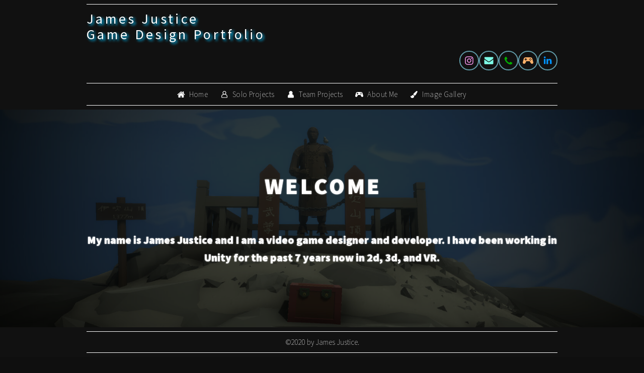

--- FILE ---
content_type: text/html
request_url: https://www.james-justice.net/
body_size: 32561
content:
<!DOCTYPE HTML><html lang="en"><head><title>James Justice Game Design and Development portfolio</title><meta charset="utf-8" /><meta name="viewport" content="width=device-width,initial-scale=1" /><meta name="color-scheme" content="light only" /><meta name="description" content="Game Design and Development portfolio for James Justice" /><meta property="og:site_name" content="James Justice Game Design and Development portfolio" /><meta property="og:title" content="James Justice Game Design and Development portfolio" /><meta property="og:type" content="website" /><meta property="og:description" content="Game Design and Development portfolio for James Justice" /><meta property="og:image" content="https://www.james-justice.net/assets/images/card.jpg?v=fdd92210" /><meta property="og:image:type" content="image/jpeg" /><meta property="og:image:width" content="1280" /><meta property="og:image:height" content="800" /><meta property="og:url" content="https://www.james-justice.net" /><meta property="twitter:card" content="summary_large_image" /><link rel="canonical" href="https://www.james-justice.net" /><link href="https://fonts.googleapis.com/css2?display=swap&family=Source+Sans+Pro:ital,wght@0,200;0,300;0,400;0,700;0,900;1,200;1,300;1,400;1,700;1,900" rel="stylesheet" type="text/css" /><style>html,body,div,span,applet,object,iframe,h1,h2,h3,h4,h5,h6,p,blockquote,pre,a,abbr,acronym,address,big,cite,code,del,dfn,em,img,ins,kbd,q,s,samp,small,strike,strong,sub,sup,tt,var,b,u,i,center,dl,dt,dd,ol,ul,li,fieldset,form,label,legend,table,caption,tbody,tfoot,thead,tr,th,td,article,aside,canvas,details,embed,figure,figcaption,footer,header,hgroup,menu,nav,output,ruby,section,summary,time,mark,audio,video{margin:0;padding:0;border:0;font-size:100%;font:inherit;vertical-align:baseline;}article,aside,details,figcaption,figure,footer,header,hgroup,menu,nav,section{display:block;}body{line-height:1;}ol,ul{list-style:none;}blockquote,q{quotes:none;}blockquote:before,blockquote:after,q:before,q:after{content:'';content:none;}table{border-collapse:collapse;border-spacing:0;}body{-webkit-text-size-adjust:none}mark{background-color:transparent;color:inherit}input::-moz-focus-inner{border:0;padding:0}input[type="text"],input[type="email"],select,textarea{-moz-appearance:none;-webkit-appearance:none;-ms-appearance:none;appearance:none}*, *:before, *:after {box-sizing: border-box;}body {line-height: 1.0;min-height: var(--viewport-height);min-width: 320px;overflow-x: hidden;word-wrap: break-word;background-color: #0F0F0F;}:root {--background-height: 100vh;--site-language-alignment: left;--site-language-direction: ltr;--site-language-flex-alignment: flex-start;--site-language-indent-left: 1;--site-language-indent-right: 0;--viewport-height: 100vh;}html {font-size: 18pt;}u {text-decoration: underline;}strong {color: inherit;font-weight: bolder;}em {font-style: italic;}code {background-color: rgba(144,144,144,0.25);border-radius: 0.25em;font-family: 'Lucida Console', 'Courier New', monospace;font-size: 0.9em;font-weight: normal;letter-spacing: 0;margin: 0 0.25em;padding: 0.25em 0.5em;text-indent: 0;}mark {background-color: rgba(144,144,144,0.25);}spoiler-text {-webkit-text-stroke: 0;background-color: rgba(32,32,32,0.75);text-shadow: none;text-stroke: 0;color: transparent;cursor: pointer;transition: color 0.1s ease-in-out;}spoiler-text.active {color: #FFFFFF;cursor: text;}s {text-decoration: line-through;}sub {font-size: smaller;vertical-align: sub;}sup {font-size: smaller;vertical-align: super;}a {color: inherit;text-decoration: underline;transition: color 0.25s ease;}a[onclick]:not([href]) {cursor: pointer;}deferred-script {display: none;}#wrapper {-webkit-overflow-scrolling: touch;align-items: stretch;display: flex;flex-direction: column;justify-content: flex-start;min-height: var(--viewport-height);overflow: hidden;position: relative;z-index: 2;padding: 0 0 2.25rem 0;}#main {--alignment: center;--flex-alignment: center;--indent-left: 1;--indent-right: 1;--border-radius-tl: 0;--border-radius-tr: 0;--border-radius-br: 0;--border-radius-bl: 0;align-items: center;display: flex;flex-grow: 0;flex-shrink: 0;justify-content: center;max-width: 100%;position: relative;text-align: var(--alignment);z-index: 1;background-color: rgba(18,18,18,0.969);transition: opacity 1s ease 0s,transform 1s ease 0s;}#main > .inner {--padding-horizontal: 3rem;--padding-vertical: 0rem;--spacing: 0rem;--width: 60rem;border-radius: var(--border-radius-tl) var(--border-radius-tr) var(--border-radius-br) var(--border-radius-bl);max-width: 100%;position: relative;width: var(--width);z-index: 1;padding: var(--padding-vertical) var(--padding-horizontal);}#main > .inner > header {margin-bottom: var(--spacing);border-top-left-radius: inherit;border-top-right-radius: inherit;}#main > .inner > footer {margin-top: var(--spacing);border-bottom-left-radius: inherit;border-bottom-right-radius: inherit;}#main > .inner > * > * {margin-top: var(--spacing);margin-bottom: var(--spacing);}#main > .inner > * > :first-child {margin-top: 0 !important;}#main > .inner > * > :last-child {margin-bottom: 0 !important;}#main > .inner > .full {margin-left: calc(var(--padding-horizontal) * -1);max-width: calc(100% + calc(var(--padding-horizontal) * 2) + 0.4725px);width: calc(100% + calc(var(--padding-horizontal) * 2) + 0.4725px);}#main > .inner > .full:first-child {border-top-left-radius: inherit;border-top-right-radius: inherit;margin-top: calc(var(--padding-vertical) * -1) !important;}#main > .inner > .full:last-child {border-bottom-left-radius: inherit;border-bottom-right-radius: inherit;margin-bottom: calc(var(--padding-vertical) * -1) !important;}#main > .inner > .full.screen {border-radius: 0 !important;max-width: 100vw;position: relative;width: 100vw;left: 50%;margin-left: -50vw;right: auto;}#main > .inner > * > .full {margin-left: calc(-3rem);max-width: calc(100% + 6rem + 0.4725px);width: calc(100% + 6rem + 0.4725px);}#main > .inner > * > .full.screen {border-radius: 0 !important;max-width: 100vw;position: relative;width: 100vw;left: 50%;margin-left: -50vw;right: auto;}#main > .inner > header > .full:first-child {border-top-left-radius: inherit;border-top-right-radius: inherit;margin-top: 0rem !important;}#main > .inner > footer > .full:last-child {margin-bottom: 0rem !important;border-bottom-left-radius: inherit;border-bottom-right-radius: inherit;}body.is-loading #main {opacity: 0;transform: translateY(1.6875rem);}body.is-instant #main, body.is-instant #main > .inner > *,body.is-instant #main > .inner > section > * {transition: none !important;}body.is-instant:after {display: none !important;transition: none !important;}@keyframes loading-spinner {0% {transform: rotate(0deg);}100% {transform: rotate(360deg);}}.deferred:before {content: '';display: block;width: 4rem;height: 4rem;position: absolute;top: 50%;left: 50%;margin: -2rem 0 0 -2rem;animation: loading-spinner 1s infinite linear;transition: opacity 0.25s ease;transition-delay: 0.5s;opacity: 0;z-index: -1;background-image: url('[data-uri]');background-position: center;background-repeat: no-repeat;background-size: 3rem;}.deferred.loading:before {opacity: 0.35;z-index: 0;}.slideshow-background:after {content: '';display: block;width: 4rem;height: 4rem;position: absolute;top: 50%;left: 50%;margin: -2rem 0 0 -2rem;animation: loading-spinner 1s infinite linear;transition: opacity 0.25s ease;transition-delay: 1s;opacity: 0;pointer-events: none;z-index: -1;background-image: url('[data-uri]');background-position: center;background-repeat: no-repeat;background-size: 3rem;}.slideshow-background.is-loading:after {opacity: 0.35;z-index: 0;}.slideshow-background > div {background-size: cover;position: absolute;top: 0;left: 0;width: 100% !important;height: 100% !important;opacity: 0;z-index: -2;animation-timing-function: linear;animation-iteration-count: infinite;animation-direction: alternate;}.slideshow-background > .initial {transition: none;}.slideshow-background > .visible {opacity: 1;}.slideshow-background > .top {z-index: -1;}.slideshow-background.instant > div {visibility: hidden;}.slideshow-background.instant > .visible {visibility: visible;}.slideshow-background.crossfade > div {transition: opacity 2s ease-in-out;visibility: hidden;}.slideshow-background.crossfade > .visible {visibility: visible;}.slideshow-background.fade > div {transition: opacity 2s ease-in-out;visibility: visible;}.slideshow-background.fade > .visible {visibility: visible;}.slideshow-background > .left, .slideshow-background > .right {width: 150% !important;}.slideshow-background > .up, .slideshow-background > .down {height: 150% !important;}.slideshow-background > .in, .slideshow-background > .out {transform-origin: 50% 50%;}.slideshow-background > .left.is-playing {animation-name: slideshow-background-left;}.slideshow-background > .right.is-playing {animation-name: slideshow-background-right;}.slideshow-background > .up.is-playing {animation-name: slideshow-background-up;}.slideshow-background > .down.is-playing {animation-name: slideshow-background-down;}.slideshow-background > .in.is-playing {animation-name: slideshow-background-in;}.slideshow-background > .out.is-playing {animation-name: slideshow-background-out;}.slideshow-background > .slow {animation-duration: 60s;}.slideshow-background > .normal {animation-duration: 45s;}.slideshow-background > .fast {animation-duration: 30s;}@keyframes slideshow-background-left {from {transform: translateX(0);}to {transform: translateX(-25%);}}@keyframes slideshow-background-right {from {transform: translateX(-25%);}to {transform: translateX(0);}}@keyframes slideshow-background-up {from {transform: translateY(0);}to {transform: translateY(-25%);}}@keyframes slideshow-background-down {from {transform: translateY(-25%);}to {transform: translateY(0);}}@keyframes slideshow-background-in {from {transform: scale(1);}to {transform: scale(2);}}@keyframes slideshow-background-out {from {transform: scale(2);}to {transform: scale(1);}}h1, h2, h3, p {direction: var(--site-language-direction);position: relative;}h1 span.p, h2 span.p, h3 span.p, p span.p {display: block;position: relative;}h1 span[style], h2 span[style], h3 span[style], p span[style], h1 strong, h2 strong, h3 strong, p strong, h1 a, h2 a, h3 a, p a, h1 code, h2 code, h3 code, p code, h1 mark, h2 mark, h3 mark, p mark, h1 spoiler-text, h2 spoiler-text, h3 spoiler-text, p spoiler-text {-webkit-text-fill-color: currentcolor;}#text06 {text-transform: uppercase;color: #FFFFFF;font-family: 'Source Sans Pro', sans-serif;letter-spacing: 0.275rem;width: calc(100% + 0.275rem);font-size: 2.625em;line-height: 1.375;font-weight: 900;text-shadow: 0rem 0rem 0.125rem #FFFFFF;}#text06 mark {background-color: rgba(0,0,0,0.612);}#text06 a {text-decoration: underline;}#text06 a:hover {text-decoration: none;}#text06 span.p:nth-child(n + 2) {margin-top: 1rem;}#text07:not(:first-child) {margin-top: 3.375rem !important;}#text07:not(:last-child) {margin-bottom: 3.375rem !important;}#text07 {text-align: center;color: #FFFFFF;font-family: 'Source Sans Pro', sans-serif;font-size: 1.25em;line-height: 1.625;font-weight: 900;text-shadow: 0rem 0rem 0.125rem #FFFFFF;}#text07 mark {background-color: rgba(0,0,0,0.678);}#text07 a {text-decoration: underline;}#text07 a:hover {text-decoration: none;}#text07 span.p:nth-child(n + 2) {margin-top: 1rem;}#text03:not(:first-child) {margin-top: 0.25rem !important;}#text03:not(:last-child) {margin-bottom: 0.25rem !important;}#text03 {text-align: left;color: #FFFFFF;font-family: 'Source Sans Pro', sans-serif;letter-spacing: 0.25rem;width: calc(100% + 0.25rem);font-size: 1.625em;line-height: 1.125;font-weight: 400;text-shadow: 0.2rem 0.15rem 0.3125rem #00C2FF;}#text03 a:hover {color: #78FFDF;}#text03 a {text-decoration: underline;}#text03 span.p:nth-child(n + 2) {margin-top: 1rem;}#text24 {text-align: center;color: #FFFFFF;font-family: 'Source Sans Pro', sans-serif;font-size: 2em;line-height: 1.625;font-weight: 200;text-shadow: 0.125rem 0rem 0.125rem #00475E;}#text24 a {text-decoration: underline;}#text24 a:hover {text-decoration: none;}#text24 span.p:nth-child(n + 2) {margin-top: 1rem;}#text18:not(:first-child) {margin-top: 0.375rem !important;}#text18:not(:last-child) {margin-bottom: 0.375rem !important;}#text18 {text-align: center;color: #FFFFFF;font-family: 'Source Sans Pro', sans-serif;letter-spacing: 0.05rem;width: calc(100% + 0.05rem);font-size: 0.875em;line-height: 2.5;font-weight: 300;text-shadow: 0.088rem 0.088rem 0.125rem #000000;}#text18 a {text-decoration: underline;}#text18 a:hover {text-decoration: none;}#text18 span.p:nth-child(n + 2) {margin-top: 1rem;}#text08 {text-align: center;color: #FFFFFF;font-family: 'Source Sans Pro', sans-serif;font-size: 2em;line-height: 1.25;font-weight: 200;text-shadow: 0.125rem 0rem 0.125rem #00475E;}#text08 a {text-decoration: underline;}#text08 a:hover {text-decoration: none;}#text08 span.p:nth-child(n + 2) {margin-top: 1rem;}#text31 {text-align: center;color: #FFFFFF;font-family: 'Source Sans Pro', sans-serif;font-size: 2em;line-height: 1.25;font-weight: 200;text-shadow: 0.125rem 0rem 0.125rem #00475E;}#text31 a {text-decoration: underline;}#text31 a:hover {text-decoration: none;}#text31 span.p:nth-child(n + 2) {margin-top: 1rem;}#text09 {text-align: center;color: #FFFFFF;font-family: 'Source Sans Pro', sans-serif;font-size: 2em;line-height: 1.625;font-weight: 200;text-shadow: 0.125rem 0rem 0.125rem #00475E;}#text09 a {text-decoration: underline;}#text09 a:hover {text-decoration: none;}#text09 span.p:nth-child(n + 2) {margin-top: 1rem;}#text10 {text-align: center;color: #FFFFFF;font-family: 'Source Sans Pro', sans-serif;font-size: 2em;line-height: 1.625;font-weight: 200;text-shadow: 0.125rem 0rem 0.125rem #00475E;}#text10 a {text-decoration: underline;}#text10 a:hover {text-decoration: none;}#text10 span.p:nth-child(n + 2) {margin-top: 1rem;}#text28 {text-align: center;color: #FFFFFF;font-family: 'Source Sans Pro', sans-serif;font-size: 2em;line-height: 1.25;font-weight: 200;text-shadow: 0.125rem 0rem 0.125rem #00475E;}#text28 a {text-decoration: underline;}#text28 a:hover {text-decoration: none;}#text28 span.p:nth-child(n + 2) {margin-top: 1rem;}#text12 {text-align: center;color: #FFFFFF;font-family: 'Source Sans Pro', sans-serif;font-size: 2em;line-height: 1.625;font-weight: 200;text-shadow: 0.125rem 0rem 0.125rem #00475E;}#text12 a {text-decoration: underline;}#text12 a:hover {text-decoration: none;}#text12 span.p:nth-child(n + 2) {margin-top: 1rem;}#text14 {text-align: center;color: #FFFFFF;font-family: 'Source Sans Pro', sans-serif;font-size: 2em;line-height: 1.625;font-weight: 200;text-shadow: 0.125rem 0rem 0.125rem #00475E;}#text14 a {text-decoration: underline;}#text14 a:hover {text-decoration: none;}#text14 span.p:nth-child(n + 2) {margin-top: 1rem;}#text02 {text-align: center;color: #FFFFFF;font-family: 'Source Sans Pro', sans-serif;font-size: 2em;line-height: 1.625;font-weight: 200;text-shadow: 0.125rem 0rem 0.125rem #00475E;}#text02 a {text-decoration: underline;}#text02 a:hover {text-decoration: none;}#text02 span.p:nth-child(n + 2) {margin-top: 1rem;}#text29 {text-align: center;color: #FFFFFF;font-family: 'Source Sans Pro', sans-serif;font-size: 2em;line-height: 1.25;font-weight: 200;text-shadow: 0.125rem 0rem 0.125rem #00475E;}#text29 a {text-decoration: underline;}#text29 a:hover {text-decoration: none;}#text29 span.p:nth-child(n + 2) {margin-top: 1rem;}#text32:not(:first-child) {margin-top: 3.375rem !important;}#text32:not(:last-child) {margin-bottom: 3.375rem !important;}#text32 {text-align: center;color: #FFFFFF;font-family: 'Source Sans Pro', sans-serif;font-size: 1.5em;line-height: 1.625;font-weight: 200;text-shadow: 0.088rem 0.088rem 0.125rem #0085FF;}#text32 a {text-decoration: underline;}#text32 a:hover {text-decoration: none;}#text32 span.p:nth-child(n + 2) {margin-top: 1rem;}#text33:not(:first-child) {margin-top: 3.375rem !important;}#text33:not(:last-child) {margin-bottom: 3.375rem !important;}#text33 {text-align: center;color: #FFFFFF;font-family: 'Source Sans Pro', sans-serif;font-size: 1em;line-height: 1.625;font-weight: 200;text-shadow: 0.088rem 0.088rem 0.125rem #000000;}#text33 a {text-decoration: underline;}#text33 a:hover {text-decoration: none;}#text33 span.p:nth-child(n + 2) {margin-top: 1rem;}#text23 {text-align: center;text-transform: uppercase;color: #FFFFFF;font-family: 'Source Sans Pro', sans-serif;letter-spacing: 0.275rem;width: calc(100% + 0.275rem);font-size: 1.5em;line-height: 1.375;font-weight: 400;text-shadow: 0.088rem 0.088rem 0.625rem #C8CC00;}#text23 a {text-decoration: underline;}#text23 a:hover {text-decoration: none;}#text23 span.p:nth-child(n + 2) {margin-top: 1rem;}#text30 {text-align: center;color: #FFFFFF;font-family: 'Source Sans Pro', sans-serif;font-size: 1em;line-height: 1.625;font-weight: 200;text-shadow: 0.088rem 0.088rem 0.125rem #000000;}#text30 a {text-decoration: underline;}#text30 a:hover {text-decoration: none;}#text30 span.p:nth-child(n + 2) {margin-top: 1rem;}#text26:not(:first-child) {margin-top: 0.875rem !important;}#text26:not(:last-child) {margin-bottom: 0.875rem !important;}#text26 {text-align: center;text-transform: uppercase;color: #FFFFFF;font-family: 'Source Sans Pro', sans-serif;letter-spacing: 0.275rem;width: calc(100% + 0.275rem);font-size: 1.5em;line-height: 1.375;font-weight: 400;text-shadow: 0.088rem 0.088rem 0.625rem #C099C9;}#text26 a {text-decoration: underline;}#text26 a:hover {text-decoration: none;}#text26 span.p:nth-child(n + 2) {margin-top: 1rem;}#text27 {text-align: center;color: #FFFFFF;font-family: 'Source Sans Pro', sans-serif;letter-spacing: 0.05rem;width: calc(100% + 0.05rem);font-size: 1em;line-height: 1.5;font-weight: 200;text-shadow: 0.088rem 0.088rem 0.125rem #000000;}#text27 a {text-decoration: underline;}#text27 a:hover {text-decoration: none;}#text27 span.p:nth-child(n + 2) {margin-top: 1rem;}#text04:not(:first-child) {margin-top: 3.375rem !important;}#text04:not(:last-child) {margin-bottom: 3.375rem !important;}#text04 {text-align: center;color: #FFFFFF;font-family: 'Source Sans Pro', sans-serif;font-size: 1.5em;line-height: 1.625;font-weight: 200;text-shadow: 0.088rem 0.088rem 0.125rem #0085FF;}#text04 a {text-decoration: underline;}#text04 a:hover {text-decoration: none;}#text04 span.p:nth-child(n + 2) {margin-top: 1rem;}#text19:not(:first-child) {margin-top: 3.375rem !important;}#text19:not(:last-child) {margin-bottom: 3.375rem !important;}#text19 {text-align: center;color: #FFFFFF;font-family: 'Source Sans Pro', sans-serif;font-size: 1em;line-height: 1.625;font-weight: 200;text-shadow: 0.088rem 0.088rem 0.125rem #000000;}#text19 a {text-decoration: underline;}#text19 a:hover {text-decoration: none;}#text19 span.p:nth-child(n + 2) {margin-top: 1rem;}#text11:not(:first-child) {margin-top: 3.375rem !important;}#text11:not(:last-child) {margin-bottom: 3.375rem !important;}#text11 {text-align: center;color: #FFFFFF;font-family: 'Source Sans Pro', sans-serif;font-size: 1.5em;line-height: 1.625;font-weight: 200;text-shadow: 0.088rem 0.088rem 0.125rem #0085FF;}#text11 a {text-decoration: underline;}#text11 a:hover {text-decoration: none;}#text11 span.p:nth-child(n + 2) {margin-top: 1rem;}#text13:not(:first-child) {margin-top: 3.375rem !important;}#text13:not(:last-child) {margin-bottom: 3.375rem !important;}#text13 {text-align: center;color: #FFFFFF;font-family: 'Source Sans Pro', sans-serif;font-size: 1em;line-height: 1.625;font-weight: 200;text-shadow: 0.088rem 0.088rem 0.125rem #000000;}#text13 a {text-decoration: underline;}#text13 a:hover {text-decoration: none;}#text13 span.p:nth-child(n + 2) {margin-top: 1rem;}#text16:not(:first-child) {margin-top: 3.375rem !important;}#text16:not(:last-child) {margin-bottom: 3.375rem !important;}#text16 {text-align: center;color: #FFFFFF;font-family: 'Source Sans Pro', sans-serif;font-size: 1.5em;line-height: 1.625;font-weight: 200;text-shadow: 0.088rem 0.088rem 0.125rem #0085FF;}#text16 a {text-decoration: underline;}#text16 a:hover {text-decoration: none;}#text16 span.p:nth-child(n + 2) {margin-top: 1rem;}#text22:not(:first-child) {margin-top: 3.375rem !important;}#text22:not(:last-child) {margin-bottom: 3.375rem !important;}#text22 {text-align: center;color: #FFFFFF;font-family: 'Source Sans Pro', sans-serif;font-size: 1em;line-height: 1.625;font-weight: 200;text-shadow: 0.088rem 0.088rem 0.125rem #000000;}#text22 a {text-decoration: underline;}#text22 a:hover {text-decoration: none;}#text22 span.p:nth-child(n + 2) {margin-top: 1rem;}#text15:not(:first-child) {margin-top: 3.375rem !important;}#text15:not(:last-child) {margin-bottom: 3.375rem !important;}#text15 {text-align: center;color: #FFFFFF;font-family: 'Source Sans Pro', sans-serif;font-size: 1.5em;line-height: 1.625;font-weight: 200;text-shadow: 0.088rem 0.088rem 0.125rem #0085FF;}#text15 a {text-decoration: underline;}#text15 a:hover {text-decoration: none;}#text15 span.p:nth-child(n + 2) {margin-top: 1rem;}#text25:not(:first-child) {margin-top: 3.375rem !important;}#text25:not(:last-child) {margin-bottom: 3.375rem !important;}#text25 {text-align: center;color: #FFFFFF;font-family: 'Source Sans Pro', sans-serif;font-size: 1em;line-height: 1.625;font-weight: 200;text-shadow: 0.088rem 0.088rem 0.125rem #000000;}#text25 a {text-decoration: underline;}#text25 a:hover {text-decoration: none;}#text25 span.p:nth-child(n + 2) {margin-top: 1rem;}#text20:not(:first-child) {margin-top: 3.375rem !important;}#text20:not(:last-child) {margin-bottom: 3.375rem !important;}#text20 {text-align: center;color: #FFFFFF;font-family: 'Source Sans Pro', sans-serif;font-size: 1.5em;line-height: 1.625;font-weight: 200;text-shadow: 0.088rem 0.088rem 0.125rem #0085FF;}#text20 a {text-decoration: underline;}#text20 a:hover {text-decoration: none;}#text20 span.p:nth-child(n + 2) {margin-top: 1rem;}#text21:not(:first-child) {margin-top: 3.375rem !important;}#text21:not(:last-child) {margin-bottom: 3.375rem !important;}#text21 {text-align: center;color: #FFFFFF;font-family: 'Source Sans Pro', sans-serif;font-size: 1em;line-height: 1.625;font-weight: 200;text-shadow: 0.088rem 0.088rem 0.125rem #000000;}#text21 a {text-decoration: underline;}#text21 a:hover {text-decoration: none;}#text21 span.p:nth-child(n + 2) {margin-top: 1rem;}#text01:not(:first-child) {margin-top: 3.375rem !important;}#text01:not(:last-child) {margin-bottom: 3.375rem !important;}#text01 {text-align: center;color: #FFFFFF;font-family: 'Source Sans Pro', sans-serif;font-size: 1.5em;line-height: 1.625;font-weight: 200;text-shadow: 0.088rem 0.088rem 0.125rem #0085FF;}#text01 a {text-decoration: underline;}#text01 a:hover {text-decoration: none;}#text01 span.p:nth-child(n + 2) {margin-top: 1rem;}#text17:not(:first-child) {margin-top: 3.375rem !important;}#text17:not(:last-child) {margin-bottom: 3.375rem !important;}#text17 {text-align: center;color: #FFFFFF;font-family: 'Source Sans Pro', sans-serif;font-size: 1em;line-height: 1.625;font-weight: 200;text-shadow: 0.088rem 0.088rem 0.125rem #000000;}#text17 a {text-decoration: underline;}#text17 a:hover {text-decoration: none;}#text17 span.p:nth-child(n + 2) {margin-top: 1rem;}#text05 {color: #FFFFFF;font-family: 'Source Sans Pro', sans-serif;font-size: 0.875em;line-height: 1.625;font-weight: 200;}#text05 a:hover {color: #78FFDF;}#text05 a {text-decoration: underline;}#text05 span.p:nth-child(n + 2) {margin-top: 1rem;}hr {align-items: center;border: 0;display: flex;justify-content: var(--flex-alignment);min-height: 1rem;padding: 0;position: relative;width: 100%;}hr:before {content: '';}#divider15:before {width: 54rem;background-color: #FFFFFF;height: 1px;border-radius: 0px;}#divider01:before {width: 54rem;background-color: #FFFFFF;height: 1px;border-radius: 0px;}#divider16:before {width: 54rem;background-color: #FFFFFF;height: 1px;border-radius: 0px;}#divider02:before {width: 54rem;background-color: #FFFFFF;height: 1px;border-radius: 0px;}#divider18:before {width: 54rem;background-color: #FFFFFF;height: 1px;border-radius: 0px;}#divider17:before {width: 54rem;background-color: #FFFFFF;height: 1px;border-radius: 0px;}#divider04:before {width: 54rem;background-color: #FFFFFF;height: 1px;border-radius: 0px;}#divider24:before {width: 54rem;background-color: #FFFFFF;height: 1px;border-radius: 0px;}#divider07:before {width: 54rem;background-color: #FFFFFF;height: 1px;border-radius: 0px;}#divider14:before {width: 54rem;background-color: #FFFFFF;height: 1px;border-radius: 0px;}#divider06:before {width: 54rem;background-color: #FFFFFF;height: 1px;border-radius: 0px;}#divider05:before {width: 54rem;background-color: #FFFFFF;height: 1px;border-radius: 0px;}#divider26:before {width: 54rem;background-color: #FFFFFF;height: 1px;border-radius: 0px;}#divider25:before {width: 54rem;background-color: #FFFFFF;height: 1px;border-radius: 0px;}#divider10:before {width: 54rem;background-color: #FFFFFF;height: 1px;border-radius: 0px;}#divider03:before {width: 54rem;background-color: #FFFFFF;height: 1px;border-radius: 0px;}#divider21:before {width: 54rem;background-color: #FFFFFF;height: 1px;border-radius: 0px;}#divider11:before {width: 54rem;background-color: #FFFFFF;height: 1px;border-radius: 0px;}#divider23:before {width: 54rem;background-color: #FFFFFF;height: 1px;border-radius: 0px;}#divider20:before {width: 54rem;background-color: #FFFFFF;height: 1px;border-radius: 0px;}#divider19:before {width: 54rem;background-color: #FFFFFF;height: 1px;border-radius: 0px;}#divider22:before {width: 54rem;background-color: #FFFFFF;height: 1px;border-radius: 0px;}#divider09:before {width: 54rem;background-color: #FFFFFF;height: 1px;border-radius: 0px;}#divider08:before {width: 54rem;background-color: #FFFFFF;height: 1px;border-radius: 0px;}#divider12:before {width: 54rem;background-color: #FFFFFF;height: 1px;border-radius: 0px;}#divider13:before {width: 54rem;background-color: #FFFFFF;height: 1px;border-radius: 0px;}.icons {display: flex;flex-wrap: wrap;justify-content: var(--flex-alignment);letter-spacing: 0;padding: 0;}.icons li {position: relative;z-index: 1;}.icons li a {align-items: center;display: flex;justify-content: center;}.icons li a svg {display: block;position: relative;}.icons li a + svg {display: block;height: 100%;left: 0;pointer-events: none;position: absolute;top: 0;width: 100%;z-index: -1;}.icons li a .label {display: none;}#icons04 {justify-content: flex-end;font-size: 1.125em;gap: 1rem;}#icons04:not(:first-child) {margin-top: 1rem !important;}#icons04:not(:last-child) {margin-bottom: 1rem !important;}#icons04 li a {border-radius: 100%;height: 2em;width: 2em;transition: transform 0.125s ease, color 0.125s ease, background-color 0.125s ease, border-color 0.125s ease;}#icons04 li a svg {height: 60%;width: 60%;transition: fill 0.125s ease;}#icons04 a svg {fill: #FFFFFF;}#icons04 a {border: solid 2px rgba(143,235,255,0.631);}#icons04 a:hover {border-color: #78FFDF !important;}#icons04 a:hover svg {fill: #78FFDF !important;}#icons04 li a + svg {transition: transform 0.125s ease, fill 0.125s ease, stroke 0.125s ease;}#icons04 li a:hover {transform: scale(1.1125);}#icons04 li a:hover + svg {transform: scale(1.1125);}#icons04 .n01 svg {fill: #FF99F5;}#icons04 .n02 svg {fill: #7DFFE8;}#icons04 .n03 svg {fill: #03AD00;}#icons04 .n04 svg {fill: #FFB26B;}#icons04 .n05 svg {fill: #0094FF;}#icons08 {justify-content: flex-start;font-size: 1.75em;gap: 0.5rem;}#icons08 li a {border-radius: 100%;height: 2em;width: 2em;transition: transform 0.125s ease, color 0.125s ease, background-color 0.125s ease, border-color 0.125s ease;}#icons08 li a svg {height: 60%;width: 60%;transition: fill 0.125s ease;}#icons08 a svg {fill: #FFFFFF;}#icons08 a {border: solid 3px rgba(143,235,255,0.631);}#icons08 a:hover {border-color: #78FFDF !important;}#icons08 a:hover svg {fill: #78FFDF !important;}#icons08 li a + svg {transition: transform 0.125s ease, fill 0.125s ease, stroke 0.125s ease;}#icons08 li a:hover {transform: scale(1.1125);}#icons08 li a:hover + svg {transform: scale(1.1125);}#icons07 {justify-content: flex-start;font-size: 1.75em;gap: 0.5rem;}#icons07 li a {border-radius: 100%;height: 2em;width: 2em;transition: transform 0.125s ease, color 0.125s ease, background-color 0.125s ease, border-color 0.125s ease;}#icons07 li a svg {height: 60%;width: 60%;transition: fill 0.125s ease;}#icons07 a svg {fill: #FFFFFF;}#icons07 a {border: solid 3px rgba(143,235,255,0.631);}#icons07 a:hover {border-color: #78FFDF !important;}#icons07 a:hover svg {fill: #78FFDF !important;}#icons07 li a + svg {transition: transform 0.125s ease, fill 0.125s ease, stroke 0.125s ease;}#icons07 li a:hover {transform: scale(1.1125);}#icons07 li a:hover + svg {transform: scale(1.1125);}#icons05 {justify-content: flex-start;font-size: 1.75em;gap: 0.5rem;}#icons05 li a {border-radius: 100%;height: 2em;width: 2em;transition: transform 0.125s ease, color 0.125s ease, background-color 0.125s ease, border-color 0.125s ease;}#icons05 li a svg {height: 60%;width: 60%;transition: fill 0.125s ease;}#icons05 a svg {fill: #FFFFFF;}#icons05 a {border: solid 3px rgba(143,235,255,0.631);}#icons05 a:hover {border-color: #78FFDF !important;}#icons05 a:hover svg {fill: #78FFDF !important;}#icons05 li a + svg {transition: transform 0.125s ease, fill 0.125s ease, stroke 0.125s ease;}#icons05 li a:hover {transform: scale(1.1125);}#icons05 li a:hover + svg {transform: scale(1.1125);}#icons01 {justify-content: flex-start;font-size: 1.75em;gap: 0.5rem;}#icons01 li a {border-radius: 100%;height: 2em;width: 2em;transition: transform 0.125s ease, color 0.125s ease, background-color 0.125s ease, border-color 0.125s ease;}#icons01 li a svg {height: 60%;width: 60%;transition: fill 0.125s ease;}#icons01 a svg {fill: #FFFFFF;}#icons01 a {border: solid 3px rgba(143,235,255,0.631);}#icons01 a:hover {border-color: #78FFDF !important;}#icons01 a:hover svg {fill: #78FFDF !important;}#icons01 li a + svg {transition: transform 0.125s ease, fill 0.125s ease, stroke 0.125s ease;}#icons01 li a:hover {transform: scale(1.1125);}#icons01 li a:hover + svg {transform: scale(1.1125);}#icons02 {justify-content: flex-start;font-size: 1.75em;gap: 0.5rem;}#icons02 li a {border-radius: 100%;height: 2em;width: 2em;transition: transform 0.125s ease, color 0.125s ease, background-color 0.125s ease, border-color 0.125s ease;}#icons02 li a svg {height: 60%;width: 60%;transition: fill 0.125s ease;}#icons02 a svg {fill: #FFFFFF;}#icons02 a {border: solid 3px rgba(143,235,255,0.631);}#icons02 a:hover {border-color: #78FFDF !important;}#icons02 a:hover svg {fill: #78FFDF !important;}#icons02 li a + svg {transition: transform 0.125s ease, fill 0.125s ease, stroke 0.125s ease;}#icons02 li a:hover {transform: scale(1.1125);}#icons02 li a:hover + svg {transform: scale(1.1125);}#icons06 {justify-content: flex-start;font-size: 1.75em;gap: 0.5rem;}#icons06 li a {border-radius: 100%;height: 2em;width: 2em;transition: transform 0.125s ease, color 0.125s ease, background-color 0.125s ease, border-color 0.125s ease;}#icons06 li a svg {height: 60%;width: 60%;transition: fill 0.125s ease;}#icons06 a svg {fill: #FFFFFF;}#icons06 a {border: solid 3px rgba(143,235,255,0.631);}#icons06 a:hover {border-color: #78FFDF !important;}#icons06 a:hover svg {fill: #78FFDF !important;}#icons06 li a + svg {transition: transform 0.125s ease, fill 0.125s ease, stroke 0.125s ease;}#icons06 li a:hover {transform: scale(1.1125);}#icons06 li a:hover + svg {transform: scale(1.1125);}#icons03 {justify-content: flex-start;font-size: 1.75em;gap: 0.5rem;}#icons03 li a {border-radius: 100%;height: 2em;width: 2em;transition: transform 0.125s ease, color 0.125s ease, background-color 0.125s ease, border-color 0.125s ease;}#icons03 li a svg {height: 60%;width: 60%;transition: fill 0.125s ease;}#icons03 a svg {fill: #FFFFFF;}#icons03 a {border: solid 3px rgba(143,235,255,0.631);}#icons03 a:hover {border-color: #78FFDF !important;}#icons03 a:hover svg {fill: #78FFDF !important;}#icons03 li a + svg {transition: transform 0.125s ease, fill 0.125s ease, stroke 0.125s ease;}#icons03 li a:hover {transform: scale(1.1125);}#icons03 li a:hover + svg {transform: scale(1.1125);}.buttons {cursor: default;display: flex;justify-content: var(--flex-alignment);letter-spacing: 0;padding: 0;}.buttons li {max-width: 100%;}.buttons li a {align-items: center;justify-content: center;max-width: 100%;text-align: center;text-decoration: none;vertical-align: middle;white-space: nowrap;}#buttons02 {gap: 0rem;flex-direction: row;flex-wrap: wrap;}#buttons02 li a {display: inline-flex;width: auto;height: 1.5rem;line-height: 1.5rem;padding: 0 0.75rem;vertical-align: middle;font-family: 'Source Sans Pro', sans-serif;letter-spacing: 0.025rem;padding-left: calc(0.025rem + 0.75rem);font-size: 0.875em;font-weight: 200;border-radius: 0rem;transition: transform 0.125s ease, color 0.125s ease, background-color 0.125s ease, border-color 0.125s ease;}#buttons02 li a svg {display: block;fill: #FFFFFF;flex-grow: 0;flex-shrink: 0;height: 100%;min-width: 16px;width: 1em;margin-left: -0.125em;margin-right: calc(0.5em + 0.025rem);transition: fill 0.125s ease;}#buttons02 li a .label {direction: var(--site-language-direction);overflow: hidden;}#buttons02 .button {background-color: #000000;color: #FFFFFF;}#buttons02 .button svg {fill: #FFFFFF;}#buttons02 li a:hover {transform: scale(1.1125);}#buttons02 .n01 {background-color: transparent;}#buttons02 .n02 {background-color: transparent;}#buttons02 .n03 {background-color: transparent;}#buttons02 .n04 {background-color: transparent;}#buttons02 .n05 {background-color: transparent;}#header {margin-bottom: 0rem !important;}#footer {margin-top: 0rem !important;}.container {position: relative;}.container > .wrapper {vertical-align: top;position: relative;max-width: 100%;border-radius: inherit;}.container > .wrapper > .inner {vertical-align: top;position: relative;max-width: 100%;border-radius: inherit;text-align: var(--alignment);}#main .container.full:first-child > .wrapper {border-top-left-radius: inherit;border-top-right-radius: inherit;}#main .container.full:last-child > .wrapper {border-bottom-left-radius: inherit;border-bottom-right-radius: inherit;}#main .container.full:first-child > .wrapper > .inner {border-top-left-radius: inherit;border-top-right-radius: inherit;}#main .container.full:last-child > .wrapper > .inner {border-bottom-left-radius: inherit;border-bottom-right-radius: inherit;}#container03 {--alignment: center;--flex-alignment: center;--indent-left: 1;--indent-right: 1;display: flex;width: 100%;min-height: 25rem;align-items: center;justify-content: center;background-repeat: no-repeat;background-size: cover;}#container03 > .wrapper > .inner {--gutters: 3rem;--padding-horizontal: 3rem;--padding-vertical: 4rem;--spacing: 1rem;padding: var(--padding-vertical) var(--padding-horizontal);}#container03 > .wrapper {max-width: var(--width);width: 100%;}#container03 > .slideshow-background {border-radius: inherit;height: 100%;left: 0;object-fit: cover;overflow: hidden;pointer-events: none;position: absolute;top: 0;width: 100%;z-index: -2;background-color: #000000;}#container03:before {border-radius: inherit;content: '';display: block;height: 100%;left: 0;pointer-events: none;position: absolute;top: 0;width: 100%;z-index: -1;background-image: linear-gradient(to top, rgba(0,0,0,0.769), rgba(0,0,0,0.769));background-position: 0% 0%;background-repeat: repeat;background-size: auto;}#container03 > .slideshow-background > .slow {animation-duration: 35s;}#container03 > .slideshow-background > .normal {animation-duration: 26.25s;}#container03 > .slideshow-background > .fast {animation-duration: 17.5s;}#container03 > .slideshow-background > div {transition-duration: 1.75s;}#container03.default > .wrapper > .inner > * {margin-bottom: var(--spacing);margin-top: var(--spacing);}#container03.default > .wrapper > .inner > *:first-child {margin-top: 0 !important;}#container03.default > .wrapper > .inner > *:last-child {margin-bottom: 0 !important;}#container03.columns > .wrapper > .inner {flex-wrap: wrap;display: flex;align-items: center;}#container03.columns > .wrapper > .inner > * {flex-grow: 0;flex-shrink: 0;max-width: 100%;text-align: var(--alignment);padding: 0 0 0 var(--gutters);}#container03.columns > .wrapper > .inner > * > * {margin-bottom: var(--spacing);margin-top: var(--spacing);}#container03.columns > .wrapper > .inner > * > *:first-child {margin-top: 0 !important;}#container03.columns > .wrapper > .inner > * > *:last-child {margin-bottom: 0 !important;}#container03.columns > .wrapper > .inner > *:first-child {margin-left: calc(var(--gutters) * -1);}#container03.default > .wrapper > .inner > .full {margin-left: calc(var(--padding-horizontal) * -1);max-width: none !important;width: calc(100% + (var(--padding-horizontal) * 2) + 0.4725px);}#container03.default > .wrapper > .inner > .full:first-child {margin-top: calc(var(--padding-vertical) * -1) !important;border-top-left-radius: inherit;border-top-right-radius: inherit;}#container03.default > .wrapper > .inner > .full:last-child {margin-bottom: calc(var(--padding-vertical) * -1) !important;border-bottom-left-radius: inherit;border-bottom-right-radius: inherit;}#container03.columns > .wrapper > .inner > div > .full {margin-left: calc(var(--gutters) * -0.5);max-width: none !important;width: calc(100% + var(--gutters) + 0.4725px);}#container03.columns > .wrapper > .inner > div:first-child > .full {margin-left: calc(var(--padding-horizontal) * -1);width: calc(100% + var(--padding-horizontal) + calc(var(--gutters) * 0.5) + 0.4725px);}#container03.columns > .wrapper > .inner > div:last-child > .full {width: calc(100% + var(--padding-horizontal) + calc(var(--gutters) * 0.5) + 0.4725px);}#container03.columns > .wrapper > .inner > div > .full:first-child {margin-top: calc(var(--padding-vertical) * -1) !important;}#container03.columns > .wrapper > .inner > div > .full:last-child {margin-bottom: calc(var(--padding-vertical) * -1) !important;}#container03.columns > .wrapper > .inner > .full {align-self: stretch;min-height: 25rem;}#container03.columns > .wrapper > .inner > .full:first-child {border-bottom-left-radius: inherit;border-top-left-radius: inherit;}#container03.columns > .wrapper > .inner > .full:last-child {border-bottom-right-radius: inherit;border-top-right-radius: inherit;}#container03.columns > .wrapper > .inner > .full > .full:first-child:last-child {border-radius: inherit;height: calc(100% + (var(--padding-vertical) * 2));}#container03.columns > .wrapper > .inner > .full > .full:first-child:last-child > * {border-radius: inherit;height: 100%;position: absolute;width: 100%;}#container13 {--alignment: left;--flex-alignment: flex-start;--indent-left: 1;--indent-right: 0;display: flex;width: 100%;min-height: 23rem;align-items: center;justify-content: center;background-color: #121212;}#container13 > .wrapper > .inner {--gutters: 3rem;--padding-horizontal: 3rem;--padding-vertical: 4rem;--spacing: 1rem;padding: var(--padding-vertical) var(--padding-horizontal);}#container13 > .wrapper {max-width: var(--width);width: 100%;}#container13.default > .wrapper > .inner > * {margin-bottom: var(--spacing);margin-top: var(--spacing);}#container13.default > .wrapper > .inner > *:first-child {margin-top: 0 !important;}#container13.default > .wrapper > .inner > *:last-child {margin-bottom: 0 !important;}#container13.columns > .wrapper > .inner {flex-wrap: wrap;display: flex;align-items: center;}#container13.columns > .wrapper > .inner > * {flex-grow: 0;flex-shrink: 0;max-width: 100%;text-align: var(--alignment);padding: 0 0 0 var(--gutters);}#container13.columns > .wrapper > .inner > * > * {margin-bottom: var(--spacing);margin-top: var(--spacing);}#container13.columns > .wrapper > .inner > * > *:first-child {margin-top: 0 !important;}#container13.columns > .wrapper > .inner > * > *:last-child {margin-bottom: 0 !important;}#container13.columns > .wrapper > .inner > *:first-child {margin-left: calc(var(--gutters) * -1);}#container13.default > .wrapper > .inner > .full {margin-left: calc(var(--padding-horizontal) * -1);max-width: none !important;width: calc(100% + (var(--padding-horizontal) * 2) + 0.4725px);}#container13.default > .wrapper > .inner > .full:first-child {margin-top: calc(var(--padding-vertical) * -1) !important;border-top-left-radius: inherit;border-top-right-radius: inherit;}#container13.default > .wrapper > .inner > .full:last-child {margin-bottom: calc(var(--padding-vertical) * -1) !important;border-bottom-left-radius: inherit;border-bottom-right-radius: inherit;}#container13.columns > .wrapper > .inner > div > .full {margin-left: calc(var(--gutters) * -0.5);max-width: none !important;width: calc(100% + var(--gutters) + 0.4725px);}#container13.columns > .wrapper > .inner > div:first-child > .full {margin-left: calc(var(--padding-horizontal) * -1);width: calc(100% + var(--padding-horizontal) + calc(var(--gutters) * 0.5) + 0.4725px);}#container13.columns > .wrapper > .inner > div:last-child > .full {width: calc(100% + var(--padding-horizontal) + calc(var(--gutters) * 0.5) + 0.4725px);}#container13.columns > .wrapper > .inner > div > .full:first-child {margin-top: calc(var(--padding-vertical) * -1) !important;}#container13.columns > .wrapper > .inner > div > .full:last-child {margin-bottom: calc(var(--padding-vertical) * -1) !important;}#container13.columns > .wrapper > .inner > .full {align-self: stretch;min-height: 23rem;}#container13.columns > .wrapper > .inner > .full:first-child {border-bottom-left-radius: inherit;border-top-left-radius: inherit;}#container13.columns > .wrapper > .inner > .full:last-child {border-bottom-right-radius: inherit;border-top-right-radius: inherit;}#container13.columns > .wrapper > .inner > .full > .full:first-child:last-child {border-radius: inherit;height: calc(100% + (var(--padding-vertical) * 2));}#container13.columns > .wrapper > .inner > .full > .full:first-child:last-child > * {border-radius: inherit;height: 100%;position: absolute;width: 100%;}#container13 > .wrapper > .inner > :nth-child(1) {width: calc(60% + (var(--gutters) / 2));--alignment: right;--flex-alignment: flex-end;--indent-left: 0;--indent-right: 1;}#container13 > .wrapper > .inner > :nth-child(2) {width: calc(40% + (var(--gutters) / 2));--alignment: left;--flex-alignment: flex-start;--indent-left: 1;--indent-right: 0;}#container02 {display: flex;width: 100%;min-height: 23rem;align-items: center;justify-content: center;background-color: rgba(18,18,18,0.969);border-color: rgba(18,18,18,0.969);border-style: solid;border-top-width: 1px;}#container02 > .wrapper > .inner {--gutters: 3rem;--padding-horizontal: 3rem;--padding-vertical: 4rem;--spacing: 1.125rem;padding: var(--padding-vertical) var(--padding-horizontal);}#container02 > .wrapper {max-width: var(--width);width: 100%;}#container02.default > .wrapper > .inner > * {margin-bottom: var(--spacing);margin-top: var(--spacing);}#container02.default > .wrapper > .inner > *:first-child {margin-top: 0 !important;}#container02.default > .wrapper > .inner > *:last-child {margin-bottom: 0 !important;}#container02.columns > .wrapper > .inner {flex-wrap: wrap;display: flex;align-items: center;}#container02.columns > .wrapper > .inner > * {flex-grow: 0;flex-shrink: 0;max-width: 100%;text-align: var(--alignment);padding: 0 0 0 var(--gutters);}#container02.columns > .wrapper > .inner > * > * {margin-bottom: var(--spacing);margin-top: var(--spacing);}#container02.columns > .wrapper > .inner > * > *:first-child {margin-top: 0 !important;}#container02.columns > .wrapper > .inner > * > *:last-child {margin-bottom: 0 !important;}#container02.columns > .wrapper > .inner > *:first-child {margin-left: calc(var(--gutters) * -1);}#container02.default > .wrapper > .inner > .full {margin-left: calc(var(--padding-horizontal) * -1);max-width: none !important;width: calc(100% + (var(--padding-horizontal) * 2) + 0.4725px);}#container02.default > .wrapper > .inner > .full:first-child {margin-top: calc(var(--padding-vertical) * -1) !important;border-top-left-radius: inherit;border-top-right-radius: inherit;}#container02.default > .wrapper > .inner > .full:last-child {margin-bottom: calc(var(--padding-vertical) * -1) !important;border-bottom-left-radius: inherit;border-bottom-right-radius: inherit;}#container02.columns > .wrapper > .inner > div > .full {margin-left: calc(var(--gutters) * -0.5);max-width: none !important;width: calc(100% + var(--gutters) + 0.4725px);}#container02.columns > .wrapper > .inner > div:first-child > .full {margin-left: calc(var(--padding-horizontal) * -1);width: calc(100% + var(--padding-horizontal) + calc(var(--gutters) * 0.5) + 0.4725px);}#container02.columns > .wrapper > .inner > div:last-child > .full {width: calc(100% + var(--padding-horizontal) + calc(var(--gutters) * 0.5) + 0.4725px);}#container02.columns > .wrapper > .inner > div > .full:first-child {margin-top: calc(var(--padding-vertical) * -1) !important;}#container02.columns > .wrapper > .inner > div > .full:last-child {margin-bottom: calc(var(--padding-vertical) * -1) !important;}#container02.columns > .wrapper > .inner > .full {align-self: stretch;min-height: 23rem;}#container02.columns > .wrapper > .inner > .full:first-child {border-bottom-left-radius: inherit;border-top-left-radius: inherit;}#container02.columns > .wrapper > .inner > .full:last-child {border-bottom-right-radius: inherit;border-top-right-radius: inherit;}#container02.columns > .wrapper > .inner > .full > .full:first-child:last-child {border-radius: inherit;height: calc(100% + (var(--padding-vertical) * 2));}#container02.columns > .wrapper > .inner > .full > .full:first-child:last-child > * {border-radius: inherit;height: 100%;position: absolute;width: 100%;}#container01 {display: flex;width: 100%;min-height: 23rem;align-items: center;justify-content: center;background-color: rgba(18,18,18,0.969);border-color: #383E4A;border-style: solid;border-top-width: 1px;}#container01 > .wrapper > .inner {--gutters: 3rem;--padding-horizontal: 3rem;--padding-vertical: 4rem;--spacing: 1.125rem;padding: var(--padding-vertical) var(--padding-horizontal);}#container01 > .wrapper {max-width: var(--width);width: 100%;}#container01.default > .wrapper > .inner > * {margin-bottom: var(--spacing);margin-top: var(--spacing);}#container01.default > .wrapper > .inner > *:first-child {margin-top: 0 !important;}#container01.default > .wrapper > .inner > *:last-child {margin-bottom: 0 !important;}#container01.columns > .wrapper > .inner {flex-wrap: wrap;display: flex;align-items: center;}#container01.columns > .wrapper > .inner > * {flex-grow: 0;flex-shrink: 0;max-width: 100%;text-align: var(--alignment);padding: 0 0 0 var(--gutters);}#container01.columns > .wrapper > .inner > * > * {margin-bottom: var(--spacing);margin-top: var(--spacing);}#container01.columns > .wrapper > .inner > * > *:first-child {margin-top: 0 !important;}#container01.columns > .wrapper > .inner > * > *:last-child {margin-bottom: 0 !important;}#container01.columns > .wrapper > .inner > *:first-child {margin-left: calc(var(--gutters) * -1);}#container01.default > .wrapper > .inner > .full {margin-left: calc(var(--padding-horizontal) * -1);max-width: none !important;width: calc(100% + (var(--padding-horizontal) * 2) + 0.4725px);}#container01.default > .wrapper > .inner > .full:first-child {margin-top: calc(var(--padding-vertical) * -1) !important;border-top-left-radius: inherit;border-top-right-radius: inherit;}#container01.default > .wrapper > .inner > .full:last-child {margin-bottom: calc(var(--padding-vertical) * -1) !important;border-bottom-left-radius: inherit;border-bottom-right-radius: inherit;}#container01.columns > .wrapper > .inner > div > .full {margin-left: calc(var(--gutters) * -0.5);max-width: none !important;width: calc(100% + var(--gutters) + 0.4725px);}#container01.columns > .wrapper > .inner > div:first-child > .full {margin-left: calc(var(--padding-horizontal) * -1);width: calc(100% + var(--padding-horizontal) + calc(var(--gutters) * 0.5) + 0.4725px);}#container01.columns > .wrapper > .inner > div:last-child > .full {width: calc(100% + var(--padding-horizontal) + calc(var(--gutters) * 0.5) + 0.4725px);}#container01.columns > .wrapper > .inner > div > .full:first-child {margin-top: calc(var(--padding-vertical) * -1) !important;}#container01.columns > .wrapper > .inner > div > .full:last-child {margin-bottom: calc(var(--padding-vertical) * -1) !important;}#container01.columns > .wrapper > .inner > .full {align-self: stretch;min-height: 23rem;}#container01.columns > .wrapper > .inner > .full:first-child {border-bottom-left-radius: inherit;border-top-left-radius: inherit;}#container01.columns > .wrapper > .inner > .full:last-child {border-bottom-right-radius: inherit;border-top-right-radius: inherit;}#container01.columns > .wrapper > .inner > .full > .full:first-child:last-child {border-radius: inherit;height: calc(100% + (var(--padding-vertical) * 2));}#container01.columns > .wrapper > .inner > .full > .full:first-child:last-child > * {border-radius: inherit;height: 100%;position: absolute;width: 100%;}#container04 {display: flex;width: 100%;min-height: 23rem;align-items: center;justify-content: center;background-color: rgba(18,18,18,0.969);border-color: #383E4A;border-style: solid;border-top-width: 1px;}#container04 > .wrapper > .inner {--gutters: 3rem;--padding-horizontal: 3rem;--padding-vertical: 4rem;--spacing: 1.125rem;padding: var(--padding-vertical) var(--padding-horizontal);}#container04 > .wrapper {max-width: var(--width);width: 100%;}#container04.default > .wrapper > .inner > * {margin-bottom: var(--spacing);margin-top: var(--spacing);}#container04.default > .wrapper > .inner > *:first-child {margin-top: 0 !important;}#container04.default > .wrapper > .inner > *:last-child {margin-bottom: 0 !important;}#container04.columns > .wrapper > .inner {flex-wrap: wrap;display: flex;align-items: center;}#container04.columns > .wrapper > .inner > * {flex-grow: 0;flex-shrink: 0;max-width: 100%;text-align: var(--alignment);padding: 0 0 0 var(--gutters);}#container04.columns > .wrapper > .inner > * > * {margin-bottom: var(--spacing);margin-top: var(--spacing);}#container04.columns > .wrapper > .inner > * > *:first-child {margin-top: 0 !important;}#container04.columns > .wrapper > .inner > * > *:last-child {margin-bottom: 0 !important;}#container04.columns > .wrapper > .inner > *:first-child {margin-left: calc(var(--gutters) * -1);}#container04.default > .wrapper > .inner > .full {margin-left: calc(var(--padding-horizontal) * -1);max-width: none !important;width: calc(100% + (var(--padding-horizontal) * 2) + 0.4725px);}#container04.default > .wrapper > .inner > .full:first-child {margin-top: calc(var(--padding-vertical) * -1) !important;border-top-left-radius: inherit;border-top-right-radius: inherit;}#container04.default > .wrapper > .inner > .full:last-child {margin-bottom: calc(var(--padding-vertical) * -1) !important;border-bottom-left-radius: inherit;border-bottom-right-radius: inherit;}#container04.columns > .wrapper > .inner > div > .full {margin-left: calc(var(--gutters) * -0.5);max-width: none !important;width: calc(100% + var(--gutters) + 0.4725px);}#container04.columns > .wrapper > .inner > div:first-child > .full {margin-left: calc(var(--padding-horizontal) * -1);width: calc(100% + var(--padding-horizontal) + calc(var(--gutters) * 0.5) + 0.4725px);}#container04.columns > .wrapper > .inner > div:last-child > .full {width: calc(100% + var(--padding-horizontal) + calc(var(--gutters) * 0.5) + 0.4725px);}#container04.columns > .wrapper > .inner > div > .full:first-child {margin-top: calc(var(--padding-vertical) * -1) !important;}#container04.columns > .wrapper > .inner > div > .full:last-child {margin-bottom: calc(var(--padding-vertical) * -1) !important;}#container04.columns > .wrapper > .inner > .full {align-self: stretch;min-height: 23rem;}#container04.columns > .wrapper > .inner > .full:first-child {border-bottom-left-radius: inherit;border-top-left-radius: inherit;}#container04.columns > .wrapper > .inner > .full:last-child {border-bottom-right-radius: inherit;border-top-right-radius: inherit;}#container04.columns > .wrapper > .inner > .full > .full:first-child:last-child {border-radius: inherit;height: calc(100% + (var(--padding-vertical) * 2));}#container04.columns > .wrapper > .inner > .full > .full:first-child:last-child > * {border-radius: inherit;height: 100%;position: absolute;width: 100%;}#container04 > .wrapper > .inner > :nth-child(1) {width: calc(50% + (var(--gutters) / 2));}#container04 > .wrapper > .inner > :nth-child(2) {width: calc(50% + (var(--gutters) / 2));}#container07 {display: flex;width: 100%;min-height: 23rem;align-items: center;justify-content: center;background-color: rgba(18,18,18,0.969);border-color: #383E4A;border-style: solid;border-top-width: 1px;}#container07 > .wrapper > .inner {--gutters: 3rem;--padding-horizontal: 3rem;--padding-vertical: 4rem;--spacing: 1.125rem;padding: var(--padding-vertical) var(--padding-horizontal);}#container07 > .wrapper {max-width: var(--width);width: 100%;}#container07.default > .wrapper > .inner > * {margin-bottom: var(--spacing);margin-top: var(--spacing);}#container07.default > .wrapper > .inner > *:first-child {margin-top: 0 !important;}#container07.default > .wrapper > .inner > *:last-child {margin-bottom: 0 !important;}#container07.columns > .wrapper > .inner {flex-wrap: wrap;display: flex;align-items: center;}#container07.columns > .wrapper > .inner > * {flex-grow: 0;flex-shrink: 0;max-width: 100%;text-align: var(--alignment);padding: 0 0 0 var(--gutters);}#container07.columns > .wrapper > .inner > * > * {margin-bottom: var(--spacing);margin-top: var(--spacing);}#container07.columns > .wrapper > .inner > * > *:first-child {margin-top: 0 !important;}#container07.columns > .wrapper > .inner > * > *:last-child {margin-bottom: 0 !important;}#container07.columns > .wrapper > .inner > *:first-child {margin-left: calc(var(--gutters) * -1);}#container07.default > .wrapper > .inner > .full {margin-left: calc(var(--padding-horizontal) * -1);max-width: none !important;width: calc(100% + (var(--padding-horizontal) * 2) + 0.4725px);}#container07.default > .wrapper > .inner > .full:first-child {margin-top: calc(var(--padding-vertical) * -1) !important;border-top-left-radius: inherit;border-top-right-radius: inherit;}#container07.default > .wrapper > .inner > .full:last-child {margin-bottom: calc(var(--padding-vertical) * -1) !important;border-bottom-left-radius: inherit;border-bottom-right-radius: inherit;}#container07.columns > .wrapper > .inner > div > .full {margin-left: calc(var(--gutters) * -0.5);max-width: none !important;width: calc(100% + var(--gutters) + 0.4725px);}#container07.columns > .wrapper > .inner > div:first-child > .full {margin-left: calc(var(--padding-horizontal) * -1);width: calc(100% + var(--padding-horizontal) + calc(var(--gutters) * 0.5) + 0.4725px);}#container07.columns > .wrapper > .inner > div:last-child > .full {width: calc(100% + var(--padding-horizontal) + calc(var(--gutters) * 0.5) + 0.4725px);}#container07.columns > .wrapper > .inner > div > .full:first-child {margin-top: calc(var(--padding-vertical) * -1) !important;}#container07.columns > .wrapper > .inner > div > .full:last-child {margin-bottom: calc(var(--padding-vertical) * -1) !important;}#container07.columns > .wrapper > .inner > .full {align-self: stretch;min-height: 23rem;}#container07.columns > .wrapper > .inner > .full:first-child {border-bottom-left-radius: inherit;border-top-left-radius: inherit;}#container07.columns > .wrapper > .inner > .full:last-child {border-bottom-right-radius: inherit;border-top-right-radius: inherit;}#container07.columns > .wrapper > .inner > .full > .full:first-child:last-child {border-radius: inherit;height: calc(100% + (var(--padding-vertical) * 2));}#container07.columns > .wrapper > .inner > .full > .full:first-child:last-child > * {border-radius: inherit;height: 100%;position: absolute;width: 100%;}#container07 > .wrapper > .inner > :nth-child(1) {width: calc(50% + (var(--gutters) / 2));}#container07 > .wrapper > .inner > :nth-child(2) {width: calc(50% + (var(--gutters) / 2));}#container11 {display: flex;width: 100%;min-height: 23rem;align-items: center;justify-content: center;background-color: rgba(18,18,18,0.969);border-color: #383E4A;border-style: solid;border-top-width: 1px;}#container11 > .wrapper > .inner {--gutters: 3rem;--padding-horizontal: 3rem;--padding-vertical: 4rem;--spacing: 1.125rem;padding: var(--padding-vertical) var(--padding-horizontal);}#container11 > .wrapper {max-width: var(--width);width: 100%;}#container11.default > .wrapper > .inner > * {margin-bottom: var(--spacing);margin-top: var(--spacing);}#container11.default > .wrapper > .inner > *:first-child {margin-top: 0 !important;}#container11.default > .wrapper > .inner > *:last-child {margin-bottom: 0 !important;}#container11.columns > .wrapper > .inner {flex-wrap: wrap;display: flex;align-items: center;}#container11.columns > .wrapper > .inner > * {flex-grow: 0;flex-shrink: 0;max-width: 100%;text-align: var(--alignment);padding: 0 0 0 var(--gutters);}#container11.columns > .wrapper > .inner > * > * {margin-bottom: var(--spacing);margin-top: var(--spacing);}#container11.columns > .wrapper > .inner > * > *:first-child {margin-top: 0 !important;}#container11.columns > .wrapper > .inner > * > *:last-child {margin-bottom: 0 !important;}#container11.columns > .wrapper > .inner > *:first-child {margin-left: calc(var(--gutters) * -1);}#container11.default > .wrapper > .inner > .full {margin-left: calc(var(--padding-horizontal) * -1);max-width: none !important;width: calc(100% + (var(--padding-horizontal) * 2) + 0.4725px);}#container11.default > .wrapper > .inner > .full:first-child {margin-top: calc(var(--padding-vertical) * -1) !important;border-top-left-radius: inherit;border-top-right-radius: inherit;}#container11.default > .wrapper > .inner > .full:last-child {margin-bottom: calc(var(--padding-vertical) * -1) !important;border-bottom-left-radius: inherit;border-bottom-right-radius: inherit;}#container11.columns > .wrapper > .inner > div > .full {margin-left: calc(var(--gutters) * -0.5);max-width: none !important;width: calc(100% + var(--gutters) + 0.4725px);}#container11.columns > .wrapper > .inner > div:first-child > .full {margin-left: calc(var(--padding-horizontal) * -1);width: calc(100% + var(--padding-horizontal) + calc(var(--gutters) * 0.5) + 0.4725px);}#container11.columns > .wrapper > .inner > div:last-child > .full {width: calc(100% + var(--padding-horizontal) + calc(var(--gutters) * 0.5) + 0.4725px);}#container11.columns > .wrapper > .inner > div > .full:first-child {margin-top: calc(var(--padding-vertical) * -1) !important;}#container11.columns > .wrapper > .inner > div > .full:last-child {margin-bottom: calc(var(--padding-vertical) * -1) !important;}#container11.columns > .wrapper > .inner > .full {align-self: stretch;min-height: 23rem;}#container11.columns > .wrapper > .inner > .full:first-child {border-bottom-left-radius: inherit;border-top-left-radius: inherit;}#container11.columns > .wrapper > .inner > .full:last-child {border-bottom-right-radius: inherit;border-top-right-radius: inherit;}#container11.columns > .wrapper > .inner > .full > .full:first-child:last-child {border-radius: inherit;height: calc(100% + (var(--padding-vertical) * 2));}#container11.columns > .wrapper > .inner > .full > .full:first-child:last-child > * {border-radius: inherit;height: 100%;position: absolute;width: 100%;}#container11 > .wrapper > .inner > :nth-child(1) {width: calc(50% + (var(--gutters) / 2));}#container11 > .wrapper > .inner > :nth-child(2) {width: calc(50% + (var(--gutters) / 2));}#container08 {display: flex;width: 100%;min-height: 23rem;align-items: center;justify-content: center;background-color: rgba(18,18,18,0.969);border-color: #383E4A;border-style: solid;border-top-width: 1px;}#container08 > .wrapper > .inner {--gutters: 3rem;--padding-horizontal: 3rem;--padding-vertical: 4rem;--spacing: 1.125rem;padding: var(--padding-vertical) var(--padding-horizontal);}#container08 > .wrapper {max-width: var(--width);width: 100%;}#container08.default > .wrapper > .inner > * {margin-bottom: var(--spacing);margin-top: var(--spacing);}#container08.default > .wrapper > .inner > *:first-child {margin-top: 0 !important;}#container08.default > .wrapper > .inner > *:last-child {margin-bottom: 0 !important;}#container08.columns > .wrapper > .inner {flex-wrap: wrap;display: flex;align-items: center;}#container08.columns > .wrapper > .inner > * {flex-grow: 0;flex-shrink: 0;max-width: 100%;text-align: var(--alignment);padding: 0 0 0 var(--gutters);}#container08.columns > .wrapper > .inner > * > * {margin-bottom: var(--spacing);margin-top: var(--spacing);}#container08.columns > .wrapper > .inner > * > *:first-child {margin-top: 0 !important;}#container08.columns > .wrapper > .inner > * > *:last-child {margin-bottom: 0 !important;}#container08.columns > .wrapper > .inner > *:first-child {margin-left: calc(var(--gutters) * -1);}#container08.default > .wrapper > .inner > .full {margin-left: calc(var(--padding-horizontal) * -1);max-width: none !important;width: calc(100% + (var(--padding-horizontal) * 2) + 0.4725px);}#container08.default > .wrapper > .inner > .full:first-child {margin-top: calc(var(--padding-vertical) * -1) !important;border-top-left-radius: inherit;border-top-right-radius: inherit;}#container08.default > .wrapper > .inner > .full:last-child {margin-bottom: calc(var(--padding-vertical) * -1) !important;border-bottom-left-radius: inherit;border-bottom-right-radius: inherit;}#container08.columns > .wrapper > .inner > div > .full {margin-left: calc(var(--gutters) * -0.5);max-width: none !important;width: calc(100% + var(--gutters) + 0.4725px);}#container08.columns > .wrapper > .inner > div:first-child > .full {margin-left: calc(var(--padding-horizontal) * -1);width: calc(100% + var(--padding-horizontal) + calc(var(--gutters) * 0.5) + 0.4725px);}#container08.columns > .wrapper > .inner > div:last-child > .full {width: calc(100% + var(--padding-horizontal) + calc(var(--gutters) * 0.5) + 0.4725px);}#container08.columns > .wrapper > .inner > div > .full:first-child {margin-top: calc(var(--padding-vertical) * -1) !important;}#container08.columns > .wrapper > .inner > div > .full:last-child {margin-bottom: calc(var(--padding-vertical) * -1) !important;}#container08.columns > .wrapper > .inner > .full {align-self: stretch;min-height: 23rem;}#container08.columns > .wrapper > .inner > .full:first-child {border-bottom-left-radius: inherit;border-top-left-radius: inherit;}#container08.columns > .wrapper > .inner > .full:last-child {border-bottom-right-radius: inherit;border-top-right-radius: inherit;}#container08.columns > .wrapper > .inner > .full > .full:first-child:last-child {border-radius: inherit;height: calc(100% + (var(--padding-vertical) * 2));}#container08.columns > .wrapper > .inner > .full > .full:first-child:last-child > * {border-radius: inherit;height: 100%;position: absolute;width: 100%;}#container08 > .wrapper > .inner > :nth-child(1) {width: calc(50% + (var(--gutters) / 2));}#container08 > .wrapper > .inner > :nth-child(2) {width: calc(50% + (var(--gutters) / 2));}#container05 {display: flex;width: 100%;min-height: 23rem;align-items: center;justify-content: center;background-color: rgba(18,18,18,0.969);border-color: #383E4A;border-style: solid;border-top-width: 1px;}#container05 > .wrapper > .inner {--gutters: 3rem;--padding-horizontal: 3rem;--padding-vertical: 4rem;--spacing: 1.125rem;padding: var(--padding-vertical) var(--padding-horizontal);}#container05 > .wrapper {max-width: var(--width);width: 100%;}#container05.default > .wrapper > .inner > * {margin-bottom: var(--spacing);margin-top: var(--spacing);}#container05.default > .wrapper > .inner > *:first-child {margin-top: 0 !important;}#container05.default > .wrapper > .inner > *:last-child {margin-bottom: 0 !important;}#container05.columns > .wrapper > .inner {flex-wrap: wrap;display: flex;align-items: center;}#container05.columns > .wrapper > .inner > * {flex-grow: 0;flex-shrink: 0;max-width: 100%;text-align: var(--alignment);padding: 0 0 0 var(--gutters);}#container05.columns > .wrapper > .inner > * > * {margin-bottom: var(--spacing);margin-top: var(--spacing);}#container05.columns > .wrapper > .inner > * > *:first-child {margin-top: 0 !important;}#container05.columns > .wrapper > .inner > * > *:last-child {margin-bottom: 0 !important;}#container05.columns > .wrapper > .inner > *:first-child {margin-left: calc(var(--gutters) * -1);}#container05.default > .wrapper > .inner > .full {margin-left: calc(var(--padding-horizontal) * -1);max-width: none !important;width: calc(100% + (var(--padding-horizontal) * 2) + 0.4725px);}#container05.default > .wrapper > .inner > .full:first-child {margin-top: calc(var(--padding-vertical) * -1) !important;border-top-left-radius: inherit;border-top-right-radius: inherit;}#container05.default > .wrapper > .inner > .full:last-child {margin-bottom: calc(var(--padding-vertical) * -1) !important;border-bottom-left-radius: inherit;border-bottom-right-radius: inherit;}#container05.columns > .wrapper > .inner > div > .full {margin-left: calc(var(--gutters) * -0.5);max-width: none !important;width: calc(100% + var(--gutters) + 0.4725px);}#container05.columns > .wrapper > .inner > div:first-child > .full {margin-left: calc(var(--padding-horizontal) * -1);width: calc(100% + var(--padding-horizontal) + calc(var(--gutters) * 0.5) + 0.4725px);}#container05.columns > .wrapper > .inner > div:last-child > .full {width: calc(100% + var(--padding-horizontal) + calc(var(--gutters) * 0.5) + 0.4725px);}#container05.columns > .wrapper > .inner > div > .full:first-child {margin-top: calc(var(--padding-vertical) * -1) !important;}#container05.columns > .wrapper > .inner > div > .full:last-child {margin-bottom: calc(var(--padding-vertical) * -1) !important;}#container05.columns > .wrapper > .inner > .full {align-self: stretch;min-height: 23rem;}#container05.columns > .wrapper > .inner > .full:first-child {border-bottom-left-radius: inherit;border-top-left-radius: inherit;}#container05.columns > .wrapper > .inner > .full:last-child {border-bottom-right-radius: inherit;border-top-right-radius: inherit;}#container05.columns > .wrapper > .inner > .full > .full:first-child:last-child {border-radius: inherit;height: calc(100% + (var(--padding-vertical) * 2));}#container05.columns > .wrapper > .inner > .full > .full:first-child:last-child > * {border-radius: inherit;height: 100%;position: absolute;width: 100%;}#container05 > .wrapper > .inner > :nth-child(1) {width: calc(50% + (var(--gutters) / 2));}#container05 > .wrapper > .inner > :nth-child(2) {width: calc(50% + (var(--gutters) / 2));}#container10 {display: flex;width: 100%;min-height: 23rem;align-items: center;justify-content: center;background-color: rgba(18,18,18,0.969);border-color: #383E4A;border-style: solid;border-top-width: 1px;}#container10 > .wrapper > .inner {--gutters: 3rem;--padding-horizontal: 3rem;--padding-vertical: 4rem;--spacing: 1.125rem;padding: var(--padding-vertical) var(--padding-horizontal);}#container10 > .wrapper {max-width: var(--width);width: 100%;}#container10.default > .wrapper > .inner > * {margin-bottom: var(--spacing);margin-top: var(--spacing);}#container10.default > .wrapper > .inner > *:first-child {margin-top: 0 !important;}#container10.default > .wrapper > .inner > *:last-child {margin-bottom: 0 !important;}#container10.columns > .wrapper > .inner {flex-wrap: wrap;display: flex;align-items: center;}#container10.columns > .wrapper > .inner > * {flex-grow: 0;flex-shrink: 0;max-width: 100%;text-align: var(--alignment);padding: 0 0 0 var(--gutters);}#container10.columns > .wrapper > .inner > * > * {margin-bottom: var(--spacing);margin-top: var(--spacing);}#container10.columns > .wrapper > .inner > * > *:first-child {margin-top: 0 !important;}#container10.columns > .wrapper > .inner > * > *:last-child {margin-bottom: 0 !important;}#container10.columns > .wrapper > .inner > *:first-child {margin-left: calc(var(--gutters) * -1);}#container10.default > .wrapper > .inner > .full {margin-left: calc(var(--padding-horizontal) * -1);max-width: none !important;width: calc(100% + (var(--padding-horizontal) * 2) + 0.4725px);}#container10.default > .wrapper > .inner > .full:first-child {margin-top: calc(var(--padding-vertical) * -1) !important;border-top-left-radius: inherit;border-top-right-radius: inherit;}#container10.default > .wrapper > .inner > .full:last-child {margin-bottom: calc(var(--padding-vertical) * -1) !important;border-bottom-left-radius: inherit;border-bottom-right-radius: inherit;}#container10.columns > .wrapper > .inner > div > .full {margin-left: calc(var(--gutters) * -0.5);max-width: none !important;width: calc(100% + var(--gutters) + 0.4725px);}#container10.columns > .wrapper > .inner > div:first-child > .full {margin-left: calc(var(--padding-horizontal) * -1);width: calc(100% + var(--padding-horizontal) + calc(var(--gutters) * 0.5) + 0.4725px);}#container10.columns > .wrapper > .inner > div:last-child > .full {width: calc(100% + var(--padding-horizontal) + calc(var(--gutters) * 0.5) + 0.4725px);}#container10.columns > .wrapper > .inner > div > .full:first-child {margin-top: calc(var(--padding-vertical) * -1) !important;}#container10.columns > .wrapper > .inner > div > .full:last-child {margin-bottom: calc(var(--padding-vertical) * -1) !important;}#container10.columns > .wrapper > .inner > .full {align-self: stretch;min-height: 23rem;}#container10.columns > .wrapper > .inner > .full:first-child {border-bottom-left-radius: inherit;border-top-left-radius: inherit;}#container10.columns > .wrapper > .inner > .full:last-child {border-bottom-right-radius: inherit;border-top-right-radius: inherit;}#container10.columns > .wrapper > .inner > .full > .full:first-child:last-child {border-radius: inherit;height: calc(100% + (var(--padding-vertical) * 2));}#container10.columns > .wrapper > .inner > .full > .full:first-child:last-child > * {border-radius: inherit;height: 100%;position: absolute;width: 100%;}#container10 > .wrapper > .inner > :nth-child(1) {width: calc(50% + (var(--gutters) / 2));}#container10 > .wrapper > .inner > :nth-child(2) {width: calc(50% + (var(--gutters) / 2));}#container09 {display: flex;width: 100%;min-height: 23rem;align-items: center;justify-content: center;background-color: rgba(18,18,18,0.969);border-color: #383E4A;border-style: solid;border-top-width: 1px;}#container09 > .wrapper > .inner {--gutters: 3rem;--padding-horizontal: 3rem;--padding-vertical: 4rem;--spacing: 1.125rem;padding: var(--padding-vertical) var(--padding-horizontal);}#container09 > .wrapper {max-width: var(--width);width: 100%;}#container09.default > .wrapper > .inner > * {margin-bottom: var(--spacing);margin-top: var(--spacing);}#container09.default > .wrapper > .inner > *:first-child {margin-top: 0 !important;}#container09.default > .wrapper > .inner > *:last-child {margin-bottom: 0 !important;}#container09.columns > .wrapper > .inner {flex-wrap: wrap;display: flex;align-items: center;}#container09.columns > .wrapper > .inner > * {flex-grow: 0;flex-shrink: 0;max-width: 100%;text-align: var(--alignment);padding: 0 0 0 var(--gutters);}#container09.columns > .wrapper > .inner > * > * {margin-bottom: var(--spacing);margin-top: var(--spacing);}#container09.columns > .wrapper > .inner > * > *:first-child {margin-top: 0 !important;}#container09.columns > .wrapper > .inner > * > *:last-child {margin-bottom: 0 !important;}#container09.columns > .wrapper > .inner > *:first-child {margin-left: calc(var(--gutters) * -1);}#container09.default > .wrapper > .inner > .full {margin-left: calc(var(--padding-horizontal) * -1);max-width: none !important;width: calc(100% + (var(--padding-horizontal) * 2) + 0.4725px);}#container09.default > .wrapper > .inner > .full:first-child {margin-top: calc(var(--padding-vertical) * -1) !important;border-top-left-radius: inherit;border-top-right-radius: inherit;}#container09.default > .wrapper > .inner > .full:last-child {margin-bottom: calc(var(--padding-vertical) * -1) !important;border-bottom-left-radius: inherit;border-bottom-right-radius: inherit;}#container09.columns > .wrapper > .inner > div > .full {margin-left: calc(var(--gutters) * -0.5);max-width: none !important;width: calc(100% + var(--gutters) + 0.4725px);}#container09.columns > .wrapper > .inner > div:first-child > .full {margin-left: calc(var(--padding-horizontal) * -1);width: calc(100% + var(--padding-horizontal) + calc(var(--gutters) * 0.5) + 0.4725px);}#container09.columns > .wrapper > .inner > div:last-child > .full {width: calc(100% + var(--padding-horizontal) + calc(var(--gutters) * 0.5) + 0.4725px);}#container09.columns > .wrapper > .inner > div > .full:first-child {margin-top: calc(var(--padding-vertical) * -1) !important;}#container09.columns > .wrapper > .inner > div > .full:last-child {margin-bottom: calc(var(--padding-vertical) * -1) !important;}#container09.columns > .wrapper > .inner > .full {align-self: stretch;min-height: 23rem;}#container09.columns > .wrapper > .inner > .full:first-child {border-bottom-left-radius: inherit;border-top-left-radius: inherit;}#container09.columns > .wrapper > .inner > .full:last-child {border-bottom-right-radius: inherit;border-top-right-radius: inherit;}#container09.columns > .wrapper > .inner > .full > .full:first-child:last-child {border-radius: inherit;height: calc(100% + (var(--padding-vertical) * 2));}#container09.columns > .wrapper > .inner > .full > .full:first-child:last-child > * {border-radius: inherit;height: 100%;position: absolute;width: 100%;}#container09 > .wrapper > .inner > :nth-child(1) {width: calc(50% + (var(--gutters) / 2));}#container09 > .wrapper > .inner > :nth-child(2) {width: calc(50% + (var(--gutters) / 2));}.gallery .inner {display: inline-block;max-width: 100%;vertical-align: middle;}.gallery ul {display: flex;flex-wrap: wrap;justify-content: var(--flex-alignment);}.gallery ul li {position: relative;}.gallery ul li .thumbnail {border-radius: inherit;position: relative;}.gallery ul li .frame {-webkit-backface-visibility: hidden;-webkit-transform: translate3d(0, 0, 0);display: inline-block;overflow: hidden;vertical-align: top;}.gallery ul li img {margin: 0;max-width: 100%;vertical-align: top;width: auto;}.gallery ul li .caption {width: 100%;}.gallery ul li .caption p {width: 100%;}.gallery ul li .caption a, .gallery ul li .caption spoiler-text {pointer-events: auto;}.gallery.style1 .inner {max-width: 100%;}.gallery.style1 ul li {border-radius: 1.75rem;display: inline-block;}.gallery.style1 ul li .frame {border-radius: 1.75rem;border-color: rgba(203,179,255,0.561);border-style: solid;border-width: 4px;box-shadow: 0rem 0rem 0.625rem 0rem #A5A3FF;}.gallery.style1 ul {gap: 2.125rem;}.gallery.style1 ul li .thumbnail {display: block;transition: none;}.gallery.style1 ul li img {height: auto;max-height: 14rem;}.gallery.style1 ul li .thumbnail img {transition: none;}.image {display: block;line-height: 0;max-width: 100%;position: relative;}.image .frame {-webkit-backface-visibility: hidden;-webkit-transform: translate3d(0, 0, 0);display: inline-block;max-width: 100%;overflow: hidden;vertical-align: top;width: 100%;}.image .frame img {border-radius: 0 !important;max-width: 100%;vertical-align: top;width: inherit;}.image.full .frame {display: block;}.image.full:first-child .frame {border-top-left-radius: inherit;border-top-right-radius: inherit;}.image.full:last-child .frame {border-bottom-left-radius: inherit;border-bottom-right-radius: inherit;}#image11 .frame {max-width: 100%;width: 423px;border-radius: 1.25rem;transition: transform 0.25s ease, z-index 0.25s ease;}#image11 .frame:hover {transform: scale(1.1125);z-index: 1;}#image33 .frame {max-width: 100%;width: 378px;border-radius: 1.25rem;transition: transform 0.25s ease, z-index 0.25s ease;}#image33 .frame:hover {transform: scale(1.1125);z-index: 1;}#image21:not(:first-child) {margin-top: 1.25rem !important;}#image21:not(:last-child) {margin-bottom: 1.25rem !important;}#image21 .frame {max-width: 100%;width: 382px;border-radius: 1.25rem;transition: transform 0.25s ease, z-index 0.25s ease;}#image21 .frame:hover {transform: scale(1.1125);z-index: 1;}#image22:not(:first-child) {margin-top: 1.25rem !important;}#image22:not(:last-child) {margin-bottom: 1.25rem !important;}#image22 .frame {max-width: 100%;width: 385px;border-radius: 1.25rem;transition: transform 0.25s ease, z-index 0.25s ease;}#image22 .frame:hover {transform: scale(1.1125);z-index: 1;}#image03 .frame {width: 23.25rem;height: 15rem;border-radius: 1.25rem;transition: transform 0.25s ease, z-index 0.25s ease;}#image03 img {height: 100% !important;object-fit: cover;object-position: center;width: 100% !important;}#image03 .frame:hover {transform: scale(1.1125);z-index: 1;}#image02:not(:first-child) {margin-top: 1.25rem !important;}#image02:not(:last-child) {margin-bottom: 1.25rem !important;}#image02 .frame {max-width: 100%;width: 429px;border-radius: 1.25rem;transition: transform 0.25s ease, z-index 0.25s ease;}#image02 .frame:hover {transform: scale(1.1125);z-index: 1;}#image04:not(:first-child) {margin-top: 1.25rem !important;}#image04:not(:last-child) {margin-bottom: 1.25rem !important;}#image04 .frame {max-width: 100%;width: 425px;border-radius: 1.25rem;transition: transform 0.25s ease, z-index 0.25s ease;}#image04 .frame:hover {transform: scale(1.1125);z-index: 1;}#image34 .frame {max-width: 100%;width: 940px;transition: none;}#image34 .frame img {transition: none;}.image.style1 .frame {max-width: 100%;width: auto;border-radius: 1.25rem;transition: none;}.image.style1 .frame img {transition: none;}#image20 .frame {width: 95rem;height: 14.125rem;border-radius: 1.25rem;transition: none;}#image20 img {height: 100% !important;object-fit: cover;object-position: center;width: 100% !important;}#image20 .frame img {transition: none;}#image19 .frame {width: 23.5rem;height: 8.125rem;border-radius: 1.25rem;transition: none;}#image19 img {height: 100% !important;object-fit: cover;object-position: center;width: 100% !important;}#image19 .frame img {transition: none;}#image31 .frame {width: 15rem;border-radius: 1.25rem;transition: none;}#image31 .frame img {transition: none;}#image30 .frame {width: 5.75rem;height: 11.625rem;border-radius: 1.25rem;transition: none;}#image30 img {height: 100% !important;object-fit: cover;object-position: center;width: 100% !important;}#image30 .frame img {transition: none;}#image05 .frame {width: 15.75rem;border-radius: 1.25rem;transition: none;}#image05 .frame img {transition: none;}#image29 .frame {width: 15.75rem;border-radius: 1.25rem;transition: none;}#image29 .frame img {transition: none;}#image01 .frame {width: 15.75rem;border-radius: 1.25rem;transition: none;}#image01 .frame img {transition: none;}#image10 .frame {max-width: 100%;width: 740px;border-radius: 1.25rem;transition: none;}#image10 .frame img {transition: none;}#image23 .frame {max-width: 100%;width: 522px;border-radius: 1.25rem;transition: none;}#image23 .frame img {transition: none;}#image24 .frame {width: 10.875rem;transition: none;}#image24 .frame img {transition: none;}#image08 .frame {width: 10.875rem;transition: none;}#image08 .frame img {transition: none;}#image06 .frame {max-width: 100%;width: 841px;border-radius: 1.25rem;transition: none;}#image06 .frame img {transition: none;}#image16 .frame {max-width: 100%;width: 1051px;border-radius: 1.25rem;transition: none;}#image16 .frame img {transition: none;}#image14 .frame {width: 47.125rem;height: 13.375rem;border-radius: 1.25rem;transition: none;}#image14 img {height: 100% !important;object-fit: cover;object-position: center;width: 100% !important;}#image14 .frame img {transition: none;}#image15 .frame {width: 47.125rem;height: 13.375rem;border-radius: 1.25rem;transition: none;}#image15 img {height: 100% !important;object-fit: cover;object-position: center;width: 100% !important;}#image15 .frame img {transition: none;}#image12 .frame {width: 47.125rem;height: 13.375rem;border-radius: 1.25rem;transition: none;}#image12 img {height: 100% !important;object-fit: cover;object-position: center;width: 100% !important;}#image12 .frame img {transition: none;}#image07 .frame {max-width: 100%;width: 558px;border-radius: 1.25rem;transition: none;}#image07 .frame img {transition: none;}#image25:not(:first-child) {margin-top: 1.25rem !important;}#image25:not(:last-child) {margin-bottom: 1.25rem !important;}#image25 .frame {max-width: 100%;width: auto;border-radius: 1.25rem;transition: none;}#image25 .frame img {transition: none;}#image26:not(:first-child) {margin-top: 1.25rem !important;}#image26:not(:last-child) {margin-bottom: 1.25rem !important;}#image26 .frame {width: 10.875rem;transition: none;}#image26 .frame img {transition: none;}#image27:not(:first-child) {margin-top: 1.25rem !important;}#image27:not(:last-child) {margin-bottom: 1.25rem !important;}#image27 .frame {width: 10.875rem;transition: none;}#image27 .frame img {transition: none;}#image28:not(:first-child) {margin-top: 1.25rem !important;}#image28:not(:last-child) {margin-bottom: 1.25rem !important;}#image28 .frame {width: 10.875rem;transition: none;}#image28 .frame img {transition: none;}#image09:not(:first-child) {margin-top: 1.25rem !important;}#image09:not(:last-child) {margin-bottom: 1.25rem !important;}#image09 .frame {width: 10.875rem;transition: none;}#image09 .frame img {transition: none;}@media (max-width: 1920px) {}@media (max-width: 1680px) {html {font-size: 13pt;}}@media (max-width: 1280px) {html {font-size: 13pt;}#container03 > .slideshow-background > .slow {animation-duration: 26.25s;}#container03 > .slideshow-background > .normal {animation-duration: 19.6875s;}#container03 > .slideshow-background > .fast {animation-duration: 13.125s;}}@media (max-width: 1024px) {}@media (max-width: 980px) {html {font-size: 11pt;}}@media (max-width: 736px) {html {font-size: 11pt;}#main > .inner {--padding-horizontal: 2rem;--padding-vertical: 0rem;--spacing: 0rem;}#main > .inner > * > .full {margin-left: calc(-2rem);max-width: calc(100% + 4rem + 0.4725px);width: calc(100% + 4rem + 0.4725px);}#main > .inner > * > .full.screen {margin-left: -50vw;}#main > .inner > header > .full:first-child {margin-top: 0rem !important;}#main > .inner > footer > .full:last-child {margin-bottom: 0rem !important;}#text06 {letter-spacing: 0.240625rem;width: calc(100% + 0.240625rem);font-size: 2.625em;line-height: 1.375;}#text07:not(:first-child) {margin-top: 2.53125rem !important;}#text07:not(:last-child) {margin-bottom: 2.53125rem !important;}#text07 {letter-spacing: 0rem;width: 100%;font-size: 1.25em;line-height: 1.625;}#text03:not(:first-child) {margin-top: 0.1875rem !important;}#text03:not(:last-child) {margin-bottom: 0.1875rem !important;}#text03 {letter-spacing: 0.21875rem;width: calc(100% + 0.21875rem);font-size: 1.625em;line-height: 1.125;}#text24 {letter-spacing: 0rem;width: 100%;font-size: 2em;line-height: 1.625;}#text18:not(:first-child) {margin-top: 0.28125rem !important;}#text18:not(:last-child) {margin-bottom: 0.28125rem !important;}#text18 {letter-spacing: 0.04375rem;width: calc(100% + 0.04375rem);font-size: 0.875em;line-height: 2.5;}#text08 {letter-spacing: 0rem;width: 100%;font-size: 2em;line-height: 1.25;}#text31 {letter-spacing: 0rem;width: 100%;font-size: 2em;line-height: 1.25;}#text09 {letter-spacing: 0rem;width: 100%;font-size: 2em;line-height: 1.625;}#text10 {letter-spacing: 0rem;width: 100%;font-size: 2em;line-height: 1.625;}#text28 {letter-spacing: 0rem;width: 100%;font-size: 2em;line-height: 1.25;}#text12 {letter-spacing: 0rem;width: 100%;font-size: 2em;line-height: 1.625;}#text14 {letter-spacing: 0rem;width: 100%;font-size: 2em;line-height: 1.625;}#text02 {letter-spacing: 0rem;width: 100%;font-size: 2em;line-height: 1.625;}#text29 {letter-spacing: 0rem;width: 100%;font-size: 2em;line-height: 1.25;}#text32:not(:first-child) {margin-top: 2.53125rem !important;}#text32:not(:last-child) {margin-bottom: 2.53125rem !important;}#text32 {letter-spacing: 0rem;width: 100%;font-size: 1.5em;line-height: 1.625;}#text33:not(:first-child) {margin-top: 2.53125rem !important;}#text33:not(:last-child) {margin-bottom: 2.53125rem !important;}#text33 {letter-spacing: 0rem;width: 100%;font-size: 1em;line-height: 1.625;}#text23 {letter-spacing: 0.240625rem;width: calc(100% + 0.240625rem);font-size: 1.5em;line-height: 1.375;}#text30 {letter-spacing: 0rem;width: 100%;font-size: 1em;line-height: 1.625;}#text26:not(:first-child) {margin-top: 0.65625rem !important;}#text26:not(:last-child) {margin-bottom: 0.65625rem !important;}#text26 {letter-spacing: 0.240625rem;width: calc(100% + 0.240625rem);font-size: 1.5em;line-height: 1.375;}#text27 {letter-spacing: 0.04375rem;width: calc(100% + 0.04375rem);font-size: 1em;line-height: 1.5;}#text04:not(:first-child) {margin-top: 2.53125rem !important;}#text04:not(:last-child) {margin-bottom: 2.53125rem !important;}#text04 {letter-spacing: 0rem;width: 100%;font-size: 1.5em;line-height: 1.625;}#text19:not(:first-child) {margin-top: 2.53125rem !important;}#text19:not(:last-child) {margin-bottom: 2.53125rem !important;}#text19 {letter-spacing: 0rem;width: 100%;font-size: 1em;line-height: 1.625;}#text11:not(:first-child) {margin-top: 2.53125rem !important;}#text11:not(:last-child) {margin-bottom: 2.53125rem !important;}#text11 {letter-spacing: 0rem;width: 100%;font-size: 1.5em;line-height: 1.625;}#text13:not(:first-child) {margin-top: 2.53125rem !important;}#text13:not(:last-child) {margin-bottom: 2.53125rem !important;}#text13 {letter-spacing: 0rem;width: 100%;font-size: 1em;line-height: 1.625;}#text16:not(:first-child) {margin-top: 2.53125rem !important;}#text16:not(:last-child) {margin-bottom: 2.53125rem !important;}#text16 {letter-spacing: 0rem;width: 100%;font-size: 1.5em;line-height: 1.625;}#text22:not(:first-child) {margin-top: 2.53125rem !important;}#text22:not(:last-child) {margin-bottom: 2.53125rem !important;}#text22 {letter-spacing: 0rem;width: 100%;font-size: 1em;line-height: 1.625;}#text15:not(:first-child) {margin-top: 2.53125rem !important;}#text15:not(:last-child) {margin-bottom: 2.53125rem !important;}#text15 {letter-spacing: 0rem;width: 100%;font-size: 1.5em;line-height: 1.625;}#text25:not(:first-child) {margin-top: 2.53125rem !important;}#text25:not(:last-child) {margin-bottom: 2.53125rem !important;}#text25 {letter-spacing: 0rem;width: 100%;font-size: 1em;line-height: 1.625;}#text20:not(:first-child) {margin-top: 2.53125rem !important;}#text20:not(:last-child) {margin-bottom: 2.53125rem !important;}#text20 {letter-spacing: 0rem;width: 100%;font-size: 1.5em;line-height: 1.625;}#text21:not(:first-child) {margin-top: 2.53125rem !important;}#text21:not(:last-child) {margin-bottom: 2.53125rem !important;}#text21 {letter-spacing: 0rem;width: 100%;font-size: 1em;line-height: 1.625;}#text01:not(:first-child) {margin-top: 2.53125rem !important;}#text01:not(:last-child) {margin-bottom: 2.53125rem !important;}#text01 {letter-spacing: 0rem;width: 100%;font-size: 1.5em;line-height: 1.625;}#text17:not(:first-child) {margin-top: 2.53125rem !important;}#text17:not(:last-child) {margin-bottom: 2.53125rem !important;}#text17 {letter-spacing: 0rem;width: 100%;font-size: 1em;line-height: 1.625;}#text05 {letter-spacing: 0rem;width: 100%;font-size: 0.875em;line-height: 1.625;}#divider15:before {width: 54rem;}#divider01:before {width: 54rem;}#divider16:before {width: 54rem;}#divider02:before {width: 54rem;}#divider18:before {width: 54rem;}#divider17:before {width: 54rem;}#divider04:before {width: 54rem;}#divider24:before {width: 54rem;}#divider07:before {width: 54rem;}#divider14:before {width: 54rem;}#divider06:before {width: 54rem;}#divider05:before {width: 54rem;}#divider26:before {width: 54rem;}#divider25:before {width: 54rem;}#divider10:before {width: 54rem;}#divider03:before {width: 54rem;}#divider21:before {width: 54rem;}#divider11:before {width: 54rem;}#divider23:before {width: 54rem;}#divider20:before {width: 54rem;}#divider19:before {width: 54rem;}#divider22:before {width: 54rem;}#divider09:before {width: 54rem;}#divider08:before {width: 54rem;}#divider12:before {width: 54rem;}#divider13:before {width: 54rem;}#icons04 {font-size: 1.125em;gap: 1rem;}#icons04:not(:first-child) {margin-top: 0.75rem !important;}#icons04:not(:last-child) {margin-bottom: 0.75rem !important;}#icons08 {font-size: 1.75em;gap: 0.5rem;}#icons07 {font-size: 1.75em;gap: 0.5rem;}#icons05 {font-size: 1.75em;gap: 0.5rem;}#icons01 {font-size: 1.75em;gap: 0.5rem;}#icons02 {font-size: 1.75em;gap: 0.5rem;}#icons06 {font-size: 1.75em;gap: 0.5rem;}#icons03 {font-size: 1.75em;gap: 0.5rem;}#buttons02 {gap: 0rem;}#buttons02 li a {letter-spacing: 0.025rem;padding-left: calc(0.025rem + 0.75rem);font-size: 0.875em;}#buttons02 li a svg {width: 1em;}#header {margin-bottom: 0rem !important;}#footer {margin-top: 0rem !important;}#container03 {--alignment: center;--flex-alignment: center;--indent-left: 1;--indent-right: 1;min-height: 18.75rem;}#container03 > .wrapper > .inner {--gutters: 3rem;--padding-horizontal: 2rem;--padding-vertical: 3.5rem;--spacing: 1rem;}#container03 > .slideshow-background > .slow {animation-duration: 17.5s;}#container03 > .slideshow-background > .normal {animation-duration: 13.125s;}#container03 > .slideshow-background > .fast {animation-duration: 8.75s;}#container03.columns > .wrapper > .inner {flex-direction: column !important;flex-wrap: nowrap !important;}#container03.columns > .wrapper > .inner > span {height: 0;margin-top: calc(var(--gutters) * -1);pointer-events: none;visibility: hidden;}#container03.columns > .wrapper > .inner > *:first-child {margin-left: 0 !important;padding-top: 0 !important;}#container03.columns > .wrapper > .inner > * {padding: calc(var(--gutters) * 0.5) 0 !important;}#container03.columns > .wrapper > .inner > *:last-child {padding-bottom: 0 !important;}#container03.columns > .wrapper > .inner > div > .full {margin-left: calc(var(--padding-horizontal) * -1);width: calc(100% + (var(--padding-horizontal) * 2) + 0.4725px);}#container03.columns > .wrapper > .inner > div:first-of-type > .full {margin-left: calc(var(--padding-horizontal) * -1);width: calc(100% + (var(--padding-horizontal) * 2) + 0.4725px);}#container03.columns > .wrapper > .inner > div:last-of-type > .full {margin-left: calc(var(--padding-horizontal) * -1);width: calc(100% + (var(--padding-horizontal) * 2) + 0.4725px);}#container03.columns > .wrapper > .inner > div > .full:first-child {margin-top: calc(var(--gutters) * -0.5) !important;}#container03.columns > .wrapper > .inner > div > .full:last-child {margin-bottom: calc(var(--gutters) * -0.5) !important;}#container03.columns > .wrapper > .inner > div:first-of-type > .full:first-child {margin-top: calc(var(--padding-vertical) * -1) !important;}#container03.columns > .wrapper > .inner > div:last-of-type > .full:last-child {margin-bottom: calc(var(--padding-vertical) * -1) !important;}#container03.columns > .wrapper > .inner > div:first-of-type, #container03.columns > .wrapper > .inner > div:first-of-type > .full:first-child {border-top-left-radius: inherit;border-top-right-radius: inherit;}#container03.columns > .wrapper > .inner > div:last-of-type, #container03.columns > .wrapper > .inner > div:last-of-type > .full:last-child {border-bottom-left-radius: inherit;border-bottom-right-radius: inherit;}#container03.columns > .wrapper > .inner > div:first-of-type, #container03.columns > .wrapper > .inner > div:first-of-type > .full:last-child {border-bottom-left-radius: 0 !important;}#container03.columns > .wrapper > .inner > div:last-of-type, #container03.columns > .wrapper > .inner > div:last-of-type > .full:first-child {border-top-right-radius: 0 !important;}#container03.columns > .wrapper > .inner > .full {min-height: 18.75rem;}#container03.columns > .wrapper > .inner > .full > .full:first-child:last-child {height: auto;}#container03.columns > .wrapper > .inner > .full > .full:first-child:last-child > * {height: auto;position: relative;width: auto;}#container13 {--alignment: center;--flex-alignment: center;--indent-left: 1;--indent-right: 1;min-height: 17.25rem;}#container13 > .wrapper > .inner {--gutters: 3rem;--padding-horizontal: 2rem;--padding-vertical: 3.5rem;--spacing: 1rem;}#container13.columns > .wrapper > .inner {flex-direction: column-reverse !important;flex-wrap: nowrap !important;}#container13.columns > .wrapper > .inner > span {height: 0;margin-top: calc(var(--padding-vertical) * -2);pointer-events: none;visibility: hidden;}#container13.columns > .wrapper > .inner > *:first-child {margin-left: 0 !important;padding-bottom: 0 !important;}#container13.columns > .wrapper > .inner > * {padding: calc(var(--gutters) * 0.5) 0 !important;}#container13.columns > .wrapper > .inner > *:last-child {padding-top: 0 !important;}#container13.columns > .wrapper > .inner > div > .full {margin-left: calc(var(--padding-horizontal) * -1);width: calc(100% + (var(--padding-horizontal) * 2) + 0.4725px);}#container13.columns > .wrapper > .inner > div:first-of-type > .full {margin-left: calc(var(--padding-horizontal) * -1);width: calc(100% + (var(--padding-horizontal) * 2) + 0.4725px);}#container13.columns > .wrapper > .inner > div:last-of-type > .full {margin-left: calc(var(--padding-horizontal) * -1);width: calc(100% + (var(--padding-horizontal) * 2) + 0.4725px);}#container13.columns > .wrapper > .inner > div > .full:first-child {margin-top: calc(var(--gutters) * -0.5) !important;}#container13.columns > .wrapper > .inner > div > .full:last-child {margin-bottom: calc(var(--gutters) * -0.5) !important;}#container13.columns > .wrapper > .inner > div:last-of-type > .full:first-child {margin-top: calc(var(--padding-vertical) * -1) !important;}#container13.columns > .wrapper > .inner > div:first-of-type > .full:last-child {margin-bottom: calc(var(--padding-vertical) * -1) !important;}#container13.columns > .wrapper > .inner > div:last-of-type, #container13.columns > .wrapper > .inner > div:last-of-type > .full:first-child {border-top-left-radius: inherit;border-top-right-radius: inherit;}#container13.columns > .wrapper > .inner > div:first-of-type, #container13.columns > .wrapper > .inner > div:first-of-type > .full:last-child {border-bottom-left-radius: inherit;border-bottom-right-radius: inherit;}#container13.columns > .wrapper > .inner > div:last-of-type, #container13.columns > .wrapper > .inner > div:last-of-type > .full:last-child {border-bottom-right-radius: 0 !important;}#container13.columns > .wrapper > .inner > div:first-of-type, #container13.columns > .wrapper > .inner > div:first-of-type > .full:first-child {border-top-left-radius: 0 !important;}#container13.columns > .wrapper > .inner > .full {min-height: 17.25rem;}#container13.columns > .wrapper > .inner > .full > .full:first-child:last-child {height: auto;}#container13.columns > .wrapper > .inner > .full > .full:first-child:last-child > * {height: auto;position: relative;width: auto;}#container13 > .wrapper > .inner > :nth-child(1) {--alignment: center;--flex-alignment: center;--indent-left: 1;--indent-right: 1;min-height: 100% !important;width: 100% !important;}#container13 > .wrapper > .inner > :nth-child(2) {--alignment: center;--flex-alignment: center;--indent-left: 1;--indent-right: 1;min-height: 100% !important;width: 100% !important;}#container02 {min-height: 17.25rem;}#container02 > .wrapper > .inner {--gutters: 3rem;--padding-horizontal: 2rem;--padding-vertical: 3.5rem;--spacing: 1.125rem;}#container02.columns > .wrapper > .inner {flex-direction: column !important;flex-wrap: nowrap !important;}#container02.columns > .wrapper > .inner > span {height: 0;margin-top: calc(var(--gutters) * -1);pointer-events: none;visibility: hidden;}#container02.columns > .wrapper > .inner > *:first-child {margin-left: 0 !important;padding-top: 0 !important;}#container02.columns > .wrapper > .inner > * {padding: calc(var(--gutters) * 0.5) 0 !important;}#container02.columns > .wrapper > .inner > *:last-child {padding-bottom: 0 !important;}#container02.columns > .wrapper > .inner > div > .full {margin-left: calc(var(--padding-horizontal) * -1);width: calc(100% + (var(--padding-horizontal) * 2) + 0.4725px);}#container02.columns > .wrapper > .inner > div:first-of-type > .full {margin-left: calc(var(--padding-horizontal) * -1);width: calc(100% + (var(--padding-horizontal) * 2) + 0.4725px);}#container02.columns > .wrapper > .inner > div:last-of-type > .full {margin-left: calc(var(--padding-horizontal) * -1);width: calc(100% + (var(--padding-horizontal) * 2) + 0.4725px);}#container02.columns > .wrapper > .inner > div > .full:first-child {margin-top: calc(var(--gutters) * -0.5) !important;}#container02.columns > .wrapper > .inner > div > .full:last-child {margin-bottom: calc(var(--gutters) * -0.5) !important;}#container02.columns > .wrapper > .inner > div:first-of-type > .full:first-child {margin-top: calc(var(--padding-vertical) * -1) !important;}#container02.columns > .wrapper > .inner > div:last-of-type > .full:last-child {margin-bottom: calc(var(--padding-vertical) * -1) !important;}#container02.columns > .wrapper > .inner > div:first-of-type, #container02.columns > .wrapper > .inner > div:first-of-type > .full:first-child {border-top-left-radius: inherit;border-top-right-radius: inherit;}#container02.columns > .wrapper > .inner > div:last-of-type, #container02.columns > .wrapper > .inner > div:last-of-type > .full:last-child {border-bottom-left-radius: inherit;border-bottom-right-radius: inherit;}#container02.columns > .wrapper > .inner > div:first-of-type, #container02.columns > .wrapper > .inner > div:first-of-type > .full:last-child {border-bottom-left-radius: 0 !important;}#container02.columns > .wrapper > .inner > div:last-of-type, #container02.columns > .wrapper > .inner > div:last-of-type > .full:first-child {border-top-right-radius: 0 !important;}#container02.columns > .wrapper > .inner > .full {min-height: 17.25rem;}#container02.columns > .wrapper > .inner > .full > .full:first-child:last-child {height: auto;}#container02.columns > .wrapper > .inner > .full > .full:first-child:last-child > * {height: auto;position: relative;width: auto;}#container01 {min-height: 17.25rem;}#container01 > .wrapper > .inner {--gutters: 3rem;--padding-horizontal: 2rem;--padding-vertical: 3.5rem;--spacing: 1.125rem;}#container01.columns > .wrapper > .inner {flex-direction: column !important;flex-wrap: nowrap !important;}#container01.columns > .wrapper > .inner > span {height: 0;margin-top: calc(var(--gutters) * -1);pointer-events: none;visibility: hidden;}#container01.columns > .wrapper > .inner > *:first-child {margin-left: 0 !important;padding-top: 0 !important;}#container01.columns > .wrapper > .inner > * {padding: calc(var(--gutters) * 0.5) 0 !important;}#container01.columns > .wrapper > .inner > *:last-child {padding-bottom: 0 !important;}#container01.columns > .wrapper > .inner > div > .full {margin-left: calc(var(--padding-horizontal) * -1);width: calc(100% + (var(--padding-horizontal) * 2) + 0.4725px);}#container01.columns > .wrapper > .inner > div:first-of-type > .full {margin-left: calc(var(--padding-horizontal) * -1);width: calc(100% + (var(--padding-horizontal) * 2) + 0.4725px);}#container01.columns > .wrapper > .inner > div:last-of-type > .full {margin-left: calc(var(--padding-horizontal) * -1);width: calc(100% + (var(--padding-horizontal) * 2) + 0.4725px);}#container01.columns > .wrapper > .inner > div > .full:first-child {margin-top: calc(var(--gutters) * -0.5) !important;}#container01.columns > .wrapper > .inner > div > .full:last-child {margin-bottom: calc(var(--gutters) * -0.5) !important;}#container01.columns > .wrapper > .inner > div:first-of-type > .full:first-child {margin-top: calc(var(--padding-vertical) * -1) !important;}#container01.columns > .wrapper > .inner > div:last-of-type > .full:last-child {margin-bottom: calc(var(--padding-vertical) * -1) !important;}#container01.columns > .wrapper > .inner > div:first-of-type, #container01.columns > .wrapper > .inner > div:first-of-type > .full:first-child {border-top-left-radius: inherit;border-top-right-radius: inherit;}#container01.columns > .wrapper > .inner > div:last-of-type, #container01.columns > .wrapper > .inner > div:last-of-type > .full:last-child {border-bottom-left-radius: inherit;border-bottom-right-radius: inherit;}#container01.columns > .wrapper > .inner > div:first-of-type, #container01.columns > .wrapper > .inner > div:first-of-type > .full:last-child {border-bottom-left-radius: 0 !important;}#container01.columns > .wrapper > .inner > div:last-of-type, #container01.columns > .wrapper > .inner > div:last-of-type > .full:first-child {border-top-right-radius: 0 !important;}#container01.columns > .wrapper > .inner > .full {min-height: 17.25rem;}#container01.columns > .wrapper > .inner > .full > .full:first-child:last-child {height: auto;}#container01.columns > .wrapper > .inner > .full > .full:first-child:last-child > * {height: auto;position: relative;width: auto;}#container04 {min-height: 17.25rem;}#container04 > .wrapper > .inner {--gutters: 3rem;--padding-horizontal: 2rem;--padding-vertical: 3.5rem;--spacing: 1.125rem;}#container04.columns > .wrapper > .inner {flex-direction: column !important;flex-wrap: nowrap !important;}#container04.columns > .wrapper > .inner > span {height: 0;margin-top: calc(var(--gutters) * -1);pointer-events: none;visibility: hidden;}#container04.columns > .wrapper > .inner > *:first-child {margin-left: 0 !important;padding-top: 0 !important;}#container04.columns > .wrapper > .inner > * {padding: calc(var(--gutters) * 0.5) 0 !important;}#container04.columns > .wrapper > .inner > *:last-child {padding-bottom: 0 !important;}#container04.columns > .wrapper > .inner > div > .full {margin-left: calc(var(--padding-horizontal) * -1);width: calc(100% + (var(--padding-horizontal) * 2) + 0.4725px);}#container04.columns > .wrapper > .inner > div:first-of-type > .full {margin-left: calc(var(--padding-horizontal) * -1);width: calc(100% + (var(--padding-horizontal) * 2) + 0.4725px);}#container04.columns > .wrapper > .inner > div:last-of-type > .full {margin-left: calc(var(--padding-horizontal) * -1);width: calc(100% + (var(--padding-horizontal) * 2) + 0.4725px);}#container04.columns > .wrapper > .inner > div > .full:first-child {margin-top: calc(var(--gutters) * -0.5) !important;}#container04.columns > .wrapper > .inner > div > .full:last-child {margin-bottom: calc(var(--gutters) * -0.5) !important;}#container04.columns > .wrapper > .inner > div:first-of-type > .full:first-child {margin-top: calc(var(--padding-vertical) * -1) !important;}#container04.columns > .wrapper > .inner > div:last-of-type > .full:last-child {margin-bottom: calc(var(--padding-vertical) * -1) !important;}#container04.columns > .wrapper > .inner > div:first-of-type, #container04.columns > .wrapper > .inner > div:first-of-type > .full:first-child {border-top-left-radius: inherit;border-top-right-radius: inherit;}#container04.columns > .wrapper > .inner > div:last-of-type, #container04.columns > .wrapper > .inner > div:last-of-type > .full:last-child {border-bottom-left-radius: inherit;border-bottom-right-radius: inherit;}#container04.columns > .wrapper > .inner > div:first-of-type, #container04.columns > .wrapper > .inner > div:first-of-type > .full:last-child {border-bottom-left-radius: 0 !important;}#container04.columns > .wrapper > .inner > div:last-of-type, #container04.columns > .wrapper > .inner > div:last-of-type > .full:first-child {border-top-right-radius: 0 !important;}#container04.columns > .wrapper > .inner > .full {min-height: 17.25rem;}#container04.columns > .wrapper > .inner > .full > .full:first-child:last-child {height: auto;}#container04.columns > .wrapper > .inner > .full > .full:first-child:last-child > * {height: auto;position: relative;width: auto;}#container04 > .wrapper > .inner > :nth-child(1) {min-height: 100% !important;width: 100% !important;}#container04 > .wrapper > .inner > :nth-child(2) {min-height: 100% !important;width: 100% !important;}#container07 {min-height: 17.25rem;}#container07 > .wrapper > .inner {--gutters: 3rem;--padding-horizontal: 2rem;--padding-vertical: 3.5rem;--spacing: 1.125rem;}#container07.columns > .wrapper > .inner {flex-direction: column !important;flex-wrap: nowrap !important;}#container07.columns > .wrapper > .inner > span {height: 0;margin-top: calc(var(--gutters) * -1);pointer-events: none;visibility: hidden;}#container07.columns > .wrapper > .inner > *:first-child {margin-left: 0 !important;padding-top: 0 !important;}#container07.columns > .wrapper > .inner > * {padding: calc(var(--gutters) * 0.5) 0 !important;}#container07.columns > .wrapper > .inner > *:last-child {padding-bottom: 0 !important;}#container07.columns > .wrapper > .inner > div > .full {margin-left: calc(var(--padding-horizontal) * -1);width: calc(100% + (var(--padding-horizontal) * 2) + 0.4725px);}#container07.columns > .wrapper > .inner > div:first-of-type > .full {margin-left: calc(var(--padding-horizontal) * -1);width: calc(100% + (var(--padding-horizontal) * 2) + 0.4725px);}#container07.columns > .wrapper > .inner > div:last-of-type > .full {margin-left: calc(var(--padding-horizontal) * -1);width: calc(100% + (var(--padding-horizontal) * 2) + 0.4725px);}#container07.columns > .wrapper > .inner > div > .full:first-child {margin-top: calc(var(--gutters) * -0.5) !important;}#container07.columns > .wrapper > .inner > div > .full:last-child {margin-bottom: calc(var(--gutters) * -0.5) !important;}#container07.columns > .wrapper > .inner > div:first-of-type > .full:first-child {margin-top: calc(var(--padding-vertical) * -1) !important;}#container07.columns > .wrapper > .inner > div:last-of-type > .full:last-child {margin-bottom: calc(var(--padding-vertical) * -1) !important;}#container07.columns > .wrapper > .inner > div:first-of-type, #container07.columns > .wrapper > .inner > div:first-of-type > .full:first-child {border-top-left-radius: inherit;border-top-right-radius: inherit;}#container07.columns > .wrapper > .inner > div:last-of-type, #container07.columns > .wrapper > .inner > div:last-of-type > .full:last-child {border-bottom-left-radius: inherit;border-bottom-right-radius: inherit;}#container07.columns > .wrapper > .inner > div:first-of-type, #container07.columns > .wrapper > .inner > div:first-of-type > .full:last-child {border-bottom-left-radius: 0 !important;}#container07.columns > .wrapper > .inner > div:last-of-type, #container07.columns > .wrapper > .inner > div:last-of-type > .full:first-child {border-top-right-radius: 0 !important;}#container07.columns > .wrapper > .inner > .full {min-height: 17.25rem;}#container07.columns > .wrapper > .inner > .full > .full:first-child:last-child {height: auto;}#container07.columns > .wrapper > .inner > .full > .full:first-child:last-child > * {height: auto;position: relative;width: auto;}#container07 > .wrapper > .inner > :nth-child(1) {min-height: 100% !important;width: 100% !important;}#container07 > .wrapper > .inner > :nth-child(2) {min-height: 100% !important;width: 100% !important;}#container11 {min-height: 17.25rem;}#container11 > .wrapper > .inner {--gutters: 3rem;--padding-horizontal: 2rem;--padding-vertical: 3.5rem;--spacing: 1.125rem;}#container11.columns > .wrapper > .inner {flex-direction: column !important;flex-wrap: nowrap !important;}#container11.columns > .wrapper > .inner > span {height: 0;margin-top: calc(var(--gutters) * -1);pointer-events: none;visibility: hidden;}#container11.columns > .wrapper > .inner > *:first-child {margin-left: 0 !important;padding-top: 0 !important;}#container11.columns > .wrapper > .inner > * {padding: calc(var(--gutters) * 0.5) 0 !important;}#container11.columns > .wrapper > .inner > *:last-child {padding-bottom: 0 !important;}#container11.columns > .wrapper > .inner > div > .full {margin-left: calc(var(--padding-horizontal) * -1);width: calc(100% + (var(--padding-horizontal) * 2) + 0.4725px);}#container11.columns > .wrapper > .inner > div:first-of-type > .full {margin-left: calc(var(--padding-horizontal) * -1);width: calc(100% + (var(--padding-horizontal) * 2) + 0.4725px);}#container11.columns > .wrapper > .inner > div:last-of-type > .full {margin-left: calc(var(--padding-horizontal) * -1);width: calc(100% + (var(--padding-horizontal) * 2) + 0.4725px);}#container11.columns > .wrapper > .inner > div > .full:first-child {margin-top: calc(var(--gutters) * -0.5) !important;}#container11.columns > .wrapper > .inner > div > .full:last-child {margin-bottom: calc(var(--gutters) * -0.5) !important;}#container11.columns > .wrapper > .inner > div:first-of-type > .full:first-child {margin-top: calc(var(--padding-vertical) * -1) !important;}#container11.columns > .wrapper > .inner > div:last-of-type > .full:last-child {margin-bottom: calc(var(--padding-vertical) * -1) !important;}#container11.columns > .wrapper > .inner > div:first-of-type, #container11.columns > .wrapper > .inner > div:first-of-type > .full:first-child {border-top-left-radius: inherit;border-top-right-radius: inherit;}#container11.columns > .wrapper > .inner > div:last-of-type, #container11.columns > .wrapper > .inner > div:last-of-type > .full:last-child {border-bottom-left-radius: inherit;border-bottom-right-radius: inherit;}#container11.columns > .wrapper > .inner > div:first-of-type, #container11.columns > .wrapper > .inner > div:first-of-type > .full:last-child {border-bottom-left-radius: 0 !important;}#container11.columns > .wrapper > .inner > div:last-of-type, #container11.columns > .wrapper > .inner > div:last-of-type > .full:first-child {border-top-right-radius: 0 !important;}#container11.columns > .wrapper > .inner > .full {min-height: 17.25rem;}#container11.columns > .wrapper > .inner > .full > .full:first-child:last-child {height: auto;}#container11.columns > .wrapper > .inner > .full > .full:first-child:last-child > * {height: auto;position: relative;width: auto;}#container11 > .wrapper > .inner > :nth-child(1) {min-height: 100% !important;width: 100% !important;}#container11 > .wrapper > .inner > :nth-child(2) {min-height: 100% !important;width: 100% !important;}#container08 {min-height: 17.25rem;}#container08 > .wrapper > .inner {--gutters: 3rem;--padding-horizontal: 2rem;--padding-vertical: 3.5rem;--spacing: 1.125rem;}#container08.columns > .wrapper > .inner {flex-direction: column !important;flex-wrap: nowrap !important;}#container08.columns > .wrapper > .inner > span {height: 0;margin-top: calc(var(--gutters) * -1);pointer-events: none;visibility: hidden;}#container08.columns > .wrapper > .inner > *:first-child {margin-left: 0 !important;padding-top: 0 !important;}#container08.columns > .wrapper > .inner > * {padding: calc(var(--gutters) * 0.5) 0 !important;}#container08.columns > .wrapper > .inner > *:last-child {padding-bottom: 0 !important;}#container08.columns > .wrapper > .inner > div > .full {margin-left: calc(var(--padding-horizontal) * -1);width: calc(100% + (var(--padding-horizontal) * 2) + 0.4725px);}#container08.columns > .wrapper > .inner > div:first-of-type > .full {margin-left: calc(var(--padding-horizontal) * -1);width: calc(100% + (var(--padding-horizontal) * 2) + 0.4725px);}#container08.columns > .wrapper > .inner > div:last-of-type > .full {margin-left: calc(var(--padding-horizontal) * -1);width: calc(100% + (var(--padding-horizontal) * 2) + 0.4725px);}#container08.columns > .wrapper > .inner > div > .full:first-child {margin-top: calc(var(--gutters) * -0.5) !important;}#container08.columns > .wrapper > .inner > div > .full:last-child {margin-bottom: calc(var(--gutters) * -0.5) !important;}#container08.columns > .wrapper > .inner > div:first-of-type > .full:first-child {margin-top: calc(var(--padding-vertical) * -1) !important;}#container08.columns > .wrapper > .inner > div:last-of-type > .full:last-child {margin-bottom: calc(var(--padding-vertical) * -1) !important;}#container08.columns > .wrapper > .inner > div:first-of-type, #container08.columns > .wrapper > .inner > div:first-of-type > .full:first-child {border-top-left-radius: inherit;border-top-right-radius: inherit;}#container08.columns > .wrapper > .inner > div:last-of-type, #container08.columns > .wrapper > .inner > div:last-of-type > .full:last-child {border-bottom-left-radius: inherit;border-bottom-right-radius: inherit;}#container08.columns > .wrapper > .inner > div:first-of-type, #container08.columns > .wrapper > .inner > div:first-of-type > .full:last-child {border-bottom-left-radius: 0 !important;}#container08.columns > .wrapper > .inner > div:last-of-type, #container08.columns > .wrapper > .inner > div:last-of-type > .full:first-child {border-top-right-radius: 0 !important;}#container08.columns > .wrapper > .inner > .full {min-height: 17.25rem;}#container08.columns > .wrapper > .inner > .full > .full:first-child:last-child {height: auto;}#container08.columns > .wrapper > .inner > .full > .full:first-child:last-child > * {height: auto;position: relative;width: auto;}#container08 > .wrapper > .inner > :nth-child(1) {min-height: 100% !important;width: 100% !important;}#container08 > .wrapper > .inner > :nth-child(2) {min-height: 100% !important;width: 100% !important;}#container05 {min-height: 17.25rem;}#container05 > .wrapper > .inner {--gutters: 3rem;--padding-horizontal: 2rem;--padding-vertical: 3.5rem;--spacing: 1.125rem;}#container05.columns > .wrapper > .inner {flex-direction: column !important;flex-wrap: nowrap !important;}#container05.columns > .wrapper > .inner > span {height: 0;margin-top: calc(var(--gutters) * -1);pointer-events: none;visibility: hidden;}#container05.columns > .wrapper > .inner > *:first-child {margin-left: 0 !important;padding-top: 0 !important;}#container05.columns > .wrapper > .inner > * {padding: calc(var(--gutters) * 0.5) 0 !important;}#container05.columns > .wrapper > .inner > *:last-child {padding-bottom: 0 !important;}#container05.columns > .wrapper > .inner > div > .full {margin-left: calc(var(--padding-horizontal) * -1);width: calc(100% + (var(--padding-horizontal) * 2) + 0.4725px);}#container05.columns > .wrapper > .inner > div:first-of-type > .full {margin-left: calc(var(--padding-horizontal) * -1);width: calc(100% + (var(--padding-horizontal) * 2) + 0.4725px);}#container05.columns > .wrapper > .inner > div:last-of-type > .full {margin-left: calc(var(--padding-horizontal) * -1);width: calc(100% + (var(--padding-horizontal) * 2) + 0.4725px);}#container05.columns > .wrapper > .inner > div > .full:first-child {margin-top: calc(var(--gutters) * -0.5) !important;}#container05.columns > .wrapper > .inner > div > .full:last-child {margin-bottom: calc(var(--gutters) * -0.5) !important;}#container05.columns > .wrapper > .inner > div:first-of-type > .full:first-child {margin-top: calc(var(--padding-vertical) * -1) !important;}#container05.columns > .wrapper > .inner > div:last-of-type > .full:last-child {margin-bottom: calc(var(--padding-vertical) * -1) !important;}#container05.columns > .wrapper > .inner > div:first-of-type, #container05.columns > .wrapper > .inner > div:first-of-type > .full:first-child {border-top-left-radius: inherit;border-top-right-radius: inherit;}#container05.columns > .wrapper > .inner > div:last-of-type, #container05.columns > .wrapper > .inner > div:last-of-type > .full:last-child {border-bottom-left-radius: inherit;border-bottom-right-radius: inherit;}#container05.columns > .wrapper > .inner > div:first-of-type, #container05.columns > .wrapper > .inner > div:first-of-type > .full:last-child {border-bottom-left-radius: 0 !important;}#container05.columns > .wrapper > .inner > div:last-of-type, #container05.columns > .wrapper > .inner > div:last-of-type > .full:first-child {border-top-right-radius: 0 !important;}#container05.columns > .wrapper > .inner > .full {min-height: 17.25rem;}#container05.columns > .wrapper > .inner > .full > .full:first-child:last-child {height: auto;}#container05.columns > .wrapper > .inner > .full > .full:first-child:last-child > * {height: auto;position: relative;width: auto;}#container05 > .wrapper > .inner > :nth-child(1) {min-height: 100% !important;width: 100% !important;}#container05 > .wrapper > .inner > :nth-child(2) {min-height: 100% !important;width: 100% !important;}#container10 {min-height: 17.25rem;}#container10 > .wrapper > .inner {--gutters: 3rem;--padding-horizontal: 2rem;--padding-vertical: 3.5rem;--spacing: 1.125rem;}#container10.columns > .wrapper > .inner {flex-direction: column !important;flex-wrap: nowrap !important;}#container10.columns > .wrapper > .inner > span {height: 0;margin-top: calc(var(--gutters) * -1);pointer-events: none;visibility: hidden;}#container10.columns > .wrapper > .inner > *:first-child {margin-left: 0 !important;padding-top: 0 !important;}#container10.columns > .wrapper > .inner > * {padding: calc(var(--gutters) * 0.5) 0 !important;}#container10.columns > .wrapper > .inner > *:last-child {padding-bottom: 0 !important;}#container10.columns > .wrapper > .inner > div > .full {margin-left: calc(var(--padding-horizontal) * -1);width: calc(100% + (var(--padding-horizontal) * 2) + 0.4725px);}#container10.columns > .wrapper > .inner > div:first-of-type > .full {margin-left: calc(var(--padding-horizontal) * -1);width: calc(100% + (var(--padding-horizontal) * 2) + 0.4725px);}#container10.columns > .wrapper > .inner > div:last-of-type > .full {margin-left: calc(var(--padding-horizontal) * -1);width: calc(100% + (var(--padding-horizontal) * 2) + 0.4725px);}#container10.columns > .wrapper > .inner > div > .full:first-child {margin-top: calc(var(--gutters) * -0.5) !important;}#container10.columns > .wrapper > .inner > div > .full:last-child {margin-bottom: calc(var(--gutters) * -0.5) !important;}#container10.columns > .wrapper > .inner > div:first-of-type > .full:first-child {margin-top: calc(var(--padding-vertical) * -1) !important;}#container10.columns > .wrapper > .inner > div:last-of-type > .full:last-child {margin-bottom: calc(var(--padding-vertical) * -1) !important;}#container10.columns > .wrapper > .inner > div:first-of-type, #container10.columns > .wrapper > .inner > div:first-of-type > .full:first-child {border-top-left-radius: inherit;border-top-right-radius: inherit;}#container10.columns > .wrapper > .inner > div:last-of-type, #container10.columns > .wrapper > .inner > div:last-of-type > .full:last-child {border-bottom-left-radius: inherit;border-bottom-right-radius: inherit;}#container10.columns > .wrapper > .inner > div:first-of-type, #container10.columns > .wrapper > .inner > div:first-of-type > .full:last-child {border-bottom-left-radius: 0 !important;}#container10.columns > .wrapper > .inner > div:last-of-type, #container10.columns > .wrapper > .inner > div:last-of-type > .full:first-child {border-top-right-radius: 0 !important;}#container10.columns > .wrapper > .inner > .full {min-height: 17.25rem;}#container10.columns > .wrapper > .inner > .full > .full:first-child:last-child {height: auto;}#container10.columns > .wrapper > .inner > .full > .full:first-child:last-child > * {height: auto;position: relative;width: auto;}#container10 > .wrapper > .inner > :nth-child(1) {min-height: 100% !important;width: 100% !important;}#container10 > .wrapper > .inner > :nth-child(2) {min-height: 100% !important;width: 100% !important;}#container09 {min-height: 17.25rem;}#container09 > .wrapper > .inner {--gutters: 3rem;--padding-horizontal: 2rem;--padding-vertical: 3.5rem;--spacing: 1.125rem;}#container09.columns > .wrapper > .inner {flex-direction: column !important;flex-wrap: nowrap !important;}#container09.columns > .wrapper > .inner > span {height: 0;margin-top: calc(var(--gutters) * -1);pointer-events: none;visibility: hidden;}#container09.columns > .wrapper > .inner > *:first-child {margin-left: 0 !important;padding-top: 0 !important;}#container09.columns > .wrapper > .inner > * {padding: calc(var(--gutters) * 0.5) 0 !important;}#container09.columns > .wrapper > .inner > *:last-child {padding-bottom: 0 !important;}#container09.columns > .wrapper > .inner > div > .full {margin-left: calc(var(--padding-horizontal) * -1);width: calc(100% + (var(--padding-horizontal) * 2) + 0.4725px);}#container09.columns > .wrapper > .inner > div:first-of-type > .full {margin-left: calc(var(--padding-horizontal) * -1);width: calc(100% + (var(--padding-horizontal) * 2) + 0.4725px);}#container09.columns > .wrapper > .inner > div:last-of-type > .full {margin-left: calc(var(--padding-horizontal) * -1);width: calc(100% + (var(--padding-horizontal) * 2) + 0.4725px);}#container09.columns > .wrapper > .inner > div > .full:first-child {margin-top: calc(var(--gutters) * -0.5) !important;}#container09.columns > .wrapper > .inner > div > .full:last-child {margin-bottom: calc(var(--gutters) * -0.5) !important;}#container09.columns > .wrapper > .inner > div:first-of-type > .full:first-child {margin-top: calc(var(--padding-vertical) * -1) !important;}#container09.columns > .wrapper > .inner > div:last-of-type > .full:last-child {margin-bottom: calc(var(--padding-vertical) * -1) !important;}#container09.columns > .wrapper > .inner > div:first-of-type, #container09.columns > .wrapper > .inner > div:first-of-type > .full:first-child {border-top-left-radius: inherit;border-top-right-radius: inherit;}#container09.columns > .wrapper > .inner > div:last-of-type, #container09.columns > .wrapper > .inner > div:last-of-type > .full:last-child {border-bottom-left-radius: inherit;border-bottom-right-radius: inherit;}#container09.columns > .wrapper > .inner > div:first-of-type, #container09.columns > .wrapper > .inner > div:first-of-type > .full:last-child {border-bottom-left-radius: 0 !important;}#container09.columns > .wrapper > .inner > div:last-of-type, #container09.columns > .wrapper > .inner > div:last-of-type > .full:first-child {border-top-right-radius: 0 !important;}#container09.columns > .wrapper > .inner > .full {min-height: 17.25rem;}#container09.columns > .wrapper > .inner > .full > .full:first-child:last-child {height: auto;}#container09.columns > .wrapper > .inner > .full > .full:first-child:last-child > * {height: auto;position: relative;width: auto;}#container09 > .wrapper > .inner > :nth-child(1) {min-height: 100% !important;width: 100% !important;}#container09 > .wrapper > .inner > :nth-child(2) {min-height: 100% !important;width: 100% !important;}.gallery.style1 ul li img {max-height: 10.5rem;}.gallery.style1 ul {gap: 2rem;}#image11 .frame {width: 10rem;}#image33 .frame {width: 10rem;}#image21:not(:first-child) {margin-top: 0.9375rem !important;}#image21:not(:last-child) {margin-bottom: 0.9375rem !important;}#image21 .frame {width: 10rem;}#image22:not(:first-child) {margin-top: 0.9375rem !important;}#image22:not(:last-child) {margin-bottom: 0.9375rem !important;}#image22 .frame {width: 10rem;}#image03 .frame {width: 10rem;height: 18.75rem !important;}#image03 img {height: 100% !important;object-fit: cover;object-position: center;width: 100% !important;}#image02:not(:first-child) {margin-top: 0.9375rem !important;}#image02:not(:last-child) {margin-bottom: 0.9375rem !important;}#image02 .frame {width: 10rem;}#image04:not(:first-child) {margin-top: 0.9375rem !important;}#image04:not(:last-child) {margin-bottom: 0.9375rem !important;}#image04 .frame {width: 10rem;}#image34 .frame {width: 10rem;}#image20 .frame {width: 95rem;height: 17.65625rem !important;}#image20 img {height: 100% !important;object-fit: cover;object-position: center;width: 100% !important;}#image19 .frame {width: 10rem;height: 10.15625rem !important;}#image19 img {height: 100% !important;object-fit: cover;object-position: center;width: 100% !important;}#image31 .frame {width: 10rem;}#image30 .frame {width: 10rem;height: 14.53125rem !important;}#image30 img {height: 100% !important;object-fit: cover;object-position: center;width: 100% !important;}#image05 .frame {width: 10rem;}#image29 .frame {width: 10rem;}#image01 .frame {width: 10rem;}#image10 .frame {width: 10rem;}#image23 .frame {width: 10rem;}#image24 .frame {width: 10rem;}#image08 .frame {width: 10rem;}#image06 .frame {width: 10rem;}#image16 .frame {width: 10rem;}#image14 .frame {width: 10rem;height: 16.71875rem !important;}#image14 img {height: 100% !important;object-fit: cover;object-position: center;width: 100% !important;}#image15 .frame {width: 10rem;height: 16.71875rem !important;}#image15 img {height: 100% !important;object-fit: cover;object-position: center;width: 100% !important;}#image12 .frame {width: 10rem;height: 16.71875rem !important;}#image12 img {height: 100% !important;object-fit: cover;object-position: center;width: 100% !important;}#image07 .frame {width: 10rem;}#image25:not(:first-child) {margin-top: 0.9375rem !important;}#image25:not(:last-child) {margin-bottom: 0.9375rem !important;}#image25 .frame {width: 10rem;}#image26:not(:first-child) {margin-top: 0.9375rem !important;}#image26:not(:last-child) {margin-bottom: 0.9375rem !important;}#image26 .frame {width: 10rem;}#image27:not(:first-child) {margin-top: 0.9375rem !important;}#image27:not(:last-child) {margin-bottom: 0.9375rem !important;}#image27 .frame {width: 10rem;}#image28:not(:first-child) {margin-top: 0.9375rem !important;}#image28:not(:last-child) {margin-bottom: 0.9375rem !important;}#image28 .frame {width: 10rem;}#image09:not(:first-child) {margin-top: 0.9375rem !important;}#image09:not(:last-child) {margin-bottom: 0.9375rem !important;}#image09 .frame {width: 10rem;}}@media (max-width: 480px) {#main > .inner {--spacing: 0rem;}#container03 > .wrapper > .inner {--spacing: 0.875rem;}#container13 > .wrapper > .inner {--spacing: 0.875rem;}#container02 > .wrapper > .inner {--spacing: 0.984375rem;}#container01 > .wrapper > .inner {--spacing: 0.984375rem;}#container04 > .wrapper > .inner {--spacing: 0.984375rem;}#container07 > .wrapper > .inner {--spacing: 0.984375rem;}#container11 > .wrapper > .inner {--spacing: 0.984375rem;}#container08 > .wrapper > .inner {--spacing: 0.984375rem;}#container05 > .wrapper > .inner {--spacing: 0.984375rem;}#container10 > .wrapper > .inner {--spacing: 0.984375rem;}#container09 > .wrapper > .inner {--spacing: 0.984375rem;}#image03 .frame {height: 15rem !important;}#image20 .frame {height: 14.125rem !important;}#image19 .frame {height: 8.125rem !important;}#image30 .frame {height: 11.625rem !important;}#image14 .frame {height: 13.375rem !important;}#image15 .frame {height: 13.375rem !important;}#image12 .frame {height: 13.375rem !important;}}@media (max-width: 360px) {#main > .inner {--padding-horizontal: 1.5rem;--padding-vertical: 0rem;--spacing: 0rem;}#main > .inner > * > .full {margin-left: calc(-1.5rem);max-width: calc(100% + 3rem + 0.4725px);width: calc(100% + 3rem + 0.4725px);}#main > .inner > * > .full.screen {margin-left: -50vw;}#main > .inner > header > .full:first-child {margin-top: -0rem !important;}#main > .inner > footer > .full:last-child {margin-bottom: -0rem !important;}#text06 {font-size: 2em;}#text07 {font-size: 1.25em;}#text03 {font-size: 1.5em;}#text24 {font-size: 1.5em;}#text18 {font-size: 0.875em;}#text08 {font-size: 1.5em;}#text31 {font-size: 1.5em;}#text09 {font-size: 1.5em;}#text10 {font-size: 1.5em;}#text28 {font-size: 1.5em;}#text12 {font-size: 1.5em;}#text14 {font-size: 1.5em;}#text02 {font-size: 1.5em;}#text29 {font-size: 1.5em;}#text32 {font-size: 1.5em;}#text33 {font-size: 1em;}#text23 {font-size: 1.5em;}#text30 {font-size: 1em;}#text26 {font-size: 1.5em;}#text27 {font-size: 1em;}#text04 {font-size: 1.5em;}#text19 {font-size: 1em;}#text11 {font-size: 1.5em;}#text13 {font-size: 1em;}#text16 {font-size: 1.5em;}#text22 {font-size: 1em;}#text15 {font-size: 1.5em;}#text25 {font-size: 1em;}#text20 {font-size: 1.5em;}#text21 {font-size: 1em;}#text01 {font-size: 1.5em;}#text17 {font-size: 1em;}#text05 {font-size: 0.875em;}#icons04 {gap: 0.75rem;}#icons08 {gap: 0.375rem;}#icons07 {gap: 0.375rem;}#icons05 {gap: 0.375rem;}#icons01 {gap: 0.375rem;}#icons02 {gap: 0.375rem;}#icons06 {gap: 0.375rem;}#icons03 {gap: 0.375rem;}#buttons02 {gap: 0rem;}#container03 > .wrapper > .inner {--gutters: 2.25rem;--padding-horizontal: 1.5rem;--padding-vertical: 2.625rem;--spacing: 0.75rem;}#container03 {min-height: 12.5rem;}#container03.columns > .wrapper > .inner > .full {min-height: 12.5rem;}#container13 > .wrapper > .inner {--gutters: 2.25rem;--padding-horizontal: 1.5rem;--padding-vertical: 2.625rem;--spacing: 0.75rem;}#container13 {min-height: 11.5rem;}#container13.columns > .wrapper > .inner > .full {min-height: 11.5rem;}#container02 > .wrapper > .inner {--gutters: 2.25rem;--padding-horizontal: 1.5rem;--padding-vertical: 2.625rem;--spacing: 0.84375rem;}#container02 {min-height: 11.5rem;}#container02.columns > .wrapper > .inner > .full {min-height: 11.5rem;}#container01 > .wrapper > .inner {--gutters: 2.25rem;--padding-horizontal: 1.5rem;--padding-vertical: 2.625rem;--spacing: 0.84375rem;}#container01 {min-height: 11.5rem;}#container01.columns > .wrapper > .inner > .full {min-height: 11.5rem;}#container04 > .wrapper > .inner {--gutters: 2.25rem;--padding-horizontal: 1.5rem;--padding-vertical: 2.625rem;--spacing: 0.84375rem;}#container04 {min-height: 11.5rem;}#container04.columns > .wrapper > .inner > .full {min-height: 11.5rem;}#container07 > .wrapper > .inner {--gutters: 2.25rem;--padding-horizontal: 1.5rem;--padding-vertical: 2.625rem;--spacing: 0.84375rem;}#container07 {min-height: 11.5rem;}#container07.columns > .wrapper > .inner > .full {min-height: 11.5rem;}#container11 > .wrapper > .inner {--gutters: 2.25rem;--padding-horizontal: 1.5rem;--padding-vertical: 2.625rem;--spacing: 0.84375rem;}#container11 {min-height: 11.5rem;}#container11.columns > .wrapper > .inner > .full {min-height: 11.5rem;}#container08 > .wrapper > .inner {--gutters: 2.25rem;--padding-horizontal: 1.5rem;--padding-vertical: 2.625rem;--spacing: 0.84375rem;}#container08 {min-height: 11.5rem;}#container08.columns > .wrapper > .inner > .full {min-height: 11.5rem;}#container05 > .wrapper > .inner {--gutters: 2.25rem;--padding-horizontal: 1.5rem;--padding-vertical: 2.625rem;--spacing: 0.84375rem;}#container05 {min-height: 11.5rem;}#container05.columns > .wrapper > .inner > .full {min-height: 11.5rem;}#container10 > .wrapper > .inner {--gutters: 2.25rem;--padding-horizontal: 1.5rem;--padding-vertical: 2.625rem;--spacing: 0.84375rem;}#container10 {min-height: 11.5rem;}#container10.columns > .wrapper > .inner > .full {min-height: 11.5rem;}#container09 > .wrapper > .inner {--gutters: 2.25rem;--padding-horizontal: 1.5rem;--padding-vertical: 2.625rem;--spacing: 0.84375rem;}#container09 {min-height: 11.5rem;}#container09.columns > .wrapper > .inner > .full {min-height: 11.5rem;}.gallery.style1 ul {gap: 1.5rem;}#image03 .frame {height: 13.125rem !important;}#image20 .frame {height: 12.359375rem !important;}#image19 .frame {height: 7.109375rem !important;}#image30 .frame {height: 10.171875rem !important;}#image14 .frame {height: 11.703125rem !important;}#image15 .frame {height: 11.703125rem !important;}#image12 .frame {height: 11.703125rem !important;}}</style><noscript><style>body {overflow: auto !important;}#main {opacity: 1.0 !important;transform: none !important;transition: none !important;filter: none !important;}</style></noscript></head><body class="is-loading"><svg xmlns="http://www.w3.org/2000/svg" version="1.1" xmlns:xlink="http://www.w3.org/1999/xlink" viewBox="0 0 40 40" display="none" width="0" height="0"><symbol id="icon-85976685de3e4af37529a1ce5d57d2a7" viewBox="0 0 40 40"><path d="M20,7c4.2,0,4.7,0,6.3,0.1c1.5,0.1,2.3,0.3,3,0.5C30,8,30.5,8.3,31.1,8.9c0.5,0.5,0.9,1.1,1.2,1.8c0.2,0.5,0.5,1.4,0.5,3 C33,15.3,33,15.8,33,20s0,4.7-0.1,6.3c-0.1,1.5-0.3,2.3-0.5,3c-0.3,0.7-0.6,1.2-1.2,1.8c-0.5,0.5-1.1,0.9-1.8,1.2 c-0.5,0.2-1.4,0.5-3,0.5C24.7,33,24.2,33,20,33s-4.7,0-6.3-0.1c-1.5-0.1-2.3-0.3-3-0.5C10,32,9.5,31.7,8.9,31.1 C8.4,30.6,8,30,7.7,29.3c-0.2-0.5-0.5-1.4-0.5-3C7,24.7,7,24.2,7,20s0-4.7,0.1-6.3c0.1-1.5,0.3-2.3,0.5-3C8,10,8.3,9.5,8.9,8.9 C9.4,8.4,10,8,10.7,7.7c0.5-0.2,1.4-0.5,3-0.5C15.3,7.1,15.8,7,20,7z M20,4.3c-4.3,0-4.8,0-6.5,0.1c-1.6,0-2.8,0.3-3.8,0.7 C8.7,5.5,7.8,6,6.9,6.9C6,7.8,5.5,8.7,5.1,9.7c-0.4,1-0.6,2.1-0.7,3.8c-0.1,1.7-0.1,2.2-0.1,6.5s0,4.8,0.1,6.5 c0,1.6,0.3,2.8,0.7,3.8c0.4,1,0.9,1.9,1.8,2.8c0.9,0.9,1.7,1.4,2.8,1.8c1,0.4,2.1,0.6,3.8,0.7c1.6,0.1,2.2,0.1,6.5,0.1 s4.8,0,6.5-0.1c1.6-0.1,2.9-0.3,3.8-0.7c1-0.4,1.9-0.9,2.8-1.8c0.9-0.9,1.4-1.7,1.8-2.8c0.4-1,0.6-2.1,0.7-3.8 c0.1-1.6,0.1-2.2,0.1-6.5s0-4.8-0.1-6.5c-0.1-1.6-0.3-2.9-0.7-3.8c-0.4-1-0.9-1.9-1.8-2.8c-0.9-0.9-1.7-1.4-2.8-1.8 c-1-0.4-2.1-0.6-3.8-0.7C24.8,4.3,24.3,4.3,20,4.3L20,4.3L20,4.3z"/><path d="M20,11.9c-4.5,0-8.1,3.7-8.1,8.1s3.7,8.1,8.1,8.1s8.1-3.7,8.1-8.1S24.5,11.9,20,11.9z M20,25.2c-2.9,0-5.2-2.3-5.2-5.2 s2.3-5.2,5.2-5.2s5.2,2.3,5.2,5.2S22.9,25.2,20,25.2z"/><path d="M30.6,11.6c0,1-0.8,1.9-1.9,1.9c-1,0-1.9-0.8-1.9-1.9s0.8-1.9,1.9-1.9C29.8,9.7,30.6,10.5,30.6,11.6z"/></symbol><symbol id="icon-c3c8e1063e3b7f84f6b54712741de139" viewBox="0 0 40 40"><path d="M37.3,15.3v15.3c0,0.8-0.3,1.6-0.9,2.2c-0.6,0.6-1.4,0.9-2.2,0.9H5.8c-0.8,0-1.6-0.3-2.2-0.9s-0.9-1.4-0.9-2.2V15.3 c0.5,0.6,1.2,1.1,2,1.7c4.7,3.1,7.9,5.4,9.6,6.7c0.7,0.5,1.4,0.9,1.8,1.2c0.4,0.3,1,0.6,1.9,0.9c0.7,0.3,1.5,0.5,2.1,0.5l0,0 c0.6,0,1.4-0.2,2.1-0.5c0.7-0.3,1.4-0.6,1.9-0.9c0.4-0.3,1-0.7,1.8-1.2c2.2-1.6,5.4-3.8,9.6-6.7C36.1,16.5,36.7,15.9,37.3,15.3 L37.3,15.3z M37.3,9.6c0,1-0.3,2-0.9,2.9c-0.6,0.9-1.5,1.8-2.4,2.4c-4.9,3.3-7.9,5.4-9,6.2c-0.1,0.1-0.4,0.3-0.8,0.6 c-0.4,0.3-0.7,0.5-1,0.7c-0.3,0.2-0.6,0.4-1,0.6c-0.4,0.2-0.7,0.4-1.1,0.5c-0.4,0.1-0.6,0.2-0.9,0.2l0,0c-0.3,0-0.6-0.1-0.9-0.2 c-0.3-0.1-0.7-0.3-1.1-0.5c-0.4-0.2-0.7-0.4-1-0.6c-0.3-0.2-0.6-0.4-1-0.7c-0.4-0.3-0.7-0.5-0.8-0.6c-1.1-0.8-2.8-2-5.1-3.5 c-2.3-1.6-3.3-2.4-3.7-2.7c-0.8-0.5-1.6-1.2-2.3-2.2s-1-1.9-1-2.6c0-1,0.3-1.9,0.8-2.5c0.5-0.6,1.2-1,2.3-1h28.4 c0.8,0,1.6,0.3,2.2,0.9C37.1,8.1,37.3,8.8,37.3,9.6L37.3,9.6z"/></symbol><symbol id="icon-e742d247c52c40ea9546d95fc0ead423" viewBox="0 0 40 40"><path d="M34.8,28.8c0,0.4-0.1,0.8-0.2,1.5c-0.1,0.6-0.2,1.1-0.5,1.4c-0.4,0.7-1.2,1.4-2.6,2.2C30.2,34.7,29,35,27.7,35 c-0.4,0-0.7,0-1.1-0.1c-0.4,0-0.7-0.1-1.2-0.2c-0.5-0.1-0.8-0.2-0.9-0.4c-0.2-0.1-0.6-0.2-1.2-0.5c-0.6-0.2-0.9-0.4-1.1-0.4 c-1.4-0.5-2.6-1.1-3.6-1.8c-1.8-1.1-3.6-2.6-5.5-4.4c-1.9-1.9-3.4-3.7-4.4-5.5C8,20.8,7.4,19.5,7,18.2c0-0.1-0.1-0.5-0.4-1.1 C6.4,16.5,6,16.2,6,16c-0.1-0.2-0.2-0.6-0.4-0.9c-0.1-0.5-0.2-0.8-0.2-1.2s-0.1-0.7-0.1-1.1c0-1.3,0.4-2.6,1.1-3.9 c0.8-1.5,1.5-2.5,2.2-2.7C9,6.1,9.4,5.9,10,5.8c0.6-0.1,1.1-0.2,1.5-0.2c0.2,0,0.4,0,0.5,0.1c0.2,0.1,0.6,0.6,1.1,1.5 c0.1,0.2,0.4,0.6,0.6,1.2c0.2,0.5,0.5,0.9,0.7,1.3c0.2,0.4,0.5,0.8,0.7,1.2c0,0,0.1,0.2,0.4,0.5c0.2,0.2,0.4,0.6,0.5,0.7 c0.1,0.2,0.1,0.4,0.1,0.6c0,0.2-0.2,0.6-0.6,1.1c-0.4,0.5-0.8,0.8-1.3,1.2s-0.9,0.7-1.3,1.1c-0.4,0.4-0.6,0.7-0.6,0.9 c0,0.1,0,0.2,0.1,0.5c0.1,0.2,0.1,0.4,0.2,0.5c0,0.1,0.1,0.2,0.4,0.5c0.1,0.2,0.2,0.4,0.2,0.4c1.1,1.9,2.2,3.5,3.6,4.9 c1.4,1.4,3,2.6,4.9,3.6c0,0,0.1,0.1,0.4,0.2c0.2,0.1,0.4,0.2,0.5,0.4c0.1,0,0.2,0.1,0.5,0.2c0.2,0.1,0.4,0.1,0.5,0.1 c0.2,0,0.6-0.2,0.9-0.6c0.4-0.4,0.7-0.8,1.1-1.3c0.4-0.5,0.7-0.9,1.2-1.3c0.5-0.4,0.8-0.6,1.1-0.6c0.2,0,0.4,0,0.6,0.1 c0.2,0.1,0.5,0.2,0.7,0.5c0.4,0.2,0.5,0.4,0.5,0.4c0.4,0.2,0.7,0.5,1.2,0.7c0.4,0.2,0.8,0.5,1.3,0.7c0.5,0.2,0.8,0.5,1.2,0.6 c0.9,0.5,1.5,0.8,1.6,1.1C34.8,28.5,34.8,28.6,34.8,28.8L34.8,28.8z"/></symbol><symbol id="icon-5781ca2e1fb79e9a339ab93b15347b29" viewBox="0 0 40 40"><path d="M36.3,32.1c-2.6,0.7-5.5-0.9-6.8-3.5l-2.9-6.2H20h-6.6l-2.9,6.2c-1.2,2.6-4.1,4.2-6.8,3.5 c-2.6-0.7-4.2-3.4-3.5-6L2,19.3C2,19.2,2,19.1,2.1,19l1.5-5.8c0.8-3,3.9-5.4,6.9-5.4H20h9.5c3,0,6.1,2.4,6.9,5.4l1.5,5.8 c0,0.1,0.1,0.2,0.1,0.3l1.8,6.8C40.5,28.7,39,31.4,36.3,32.1z M16.2,15c0-0.5-0.4-0.9-0.9-0.9h-2.5v-2.5c0-0.5-0.4-0.9-0.9-0.9H11 c-0.5,0-0.9,0.4-0.9,0.9v2.5H7.5c-0.5,0-0.9,0.4-0.9,0.9v0.8c0,0.5,0.4,0.9,0.9,0.9h2.6v2.6c0,0.5,0.4,0.9,0.9,0.9h0.8 c0.5,0,0.9-0.4,0.9-0.9v-2.6h2.5c0.5,0,0.9-0.4,0.9-0.9V15z M25.4,13.8c-0.9,0-1.7,0.7-1.7,1.7s0.7,1.7,1.7,1.7 c0.9,0,1.7-0.7,1.7-1.7S26.3,13.8,25.4,13.8z M28.7,10.5c-0.9,0-1.7,0.7-1.7,1.7c0,0.9,0.7,1.7,1.7,1.7c0.9,0,1.7-0.7,1.7-1.7 C30.3,11.2,29.6,10.5,28.7,10.5z M28.7,17c-0.9,0-1.7,0.7-1.7,1.7c0,0.9,0.7,1.7,1.7,1.7c0.9,0,1.7-0.7,1.7-1.7 C30.3,17.8,29.6,17,28.7,17z M31.9,13.8c-0.9,0-1.7,0.7-1.7,1.7s0.7,1.7,1.7,1.7c0.9,0,1.7-0.7,1.7-1.7S32.9,13.8,31.9,13.8z"/></symbol><symbol id="icon-bf393d6ea48a4e69e1ed58a3563b94a5" viewBox="0 0 40 40"><path d="M12.1,13.8v19.1H5.7V13.8C5.7,13.8,12.1,13.8,12.1,13.8z M12.5,7.9c0,0.9-0.3,1.7-1,2.4c-0.7,0.6-1.5,0.9-2.6,0.9h0 c-1.1,0-1.9-0.3-2.5-0.9c-0.6-0.6-1-1.4-1-2.4c0-1,0.3-1.7,1-2.4S7.9,4.6,9,4.6s1.9,0.3,2.6,0.9S12.5,6.9,12.5,7.9z M35,22v11h-6.4 V22.7c0-1.4-0.3-2.4-0.8-3.2c-0.5-0.8-1.3-1.1-2.4-1.1c-0.8,0-1.5,0.2-2,0.7c-0.5,0.4-1,1-1.2,1.7c-0.1,0.4-0.2,0.9-0.2,1.6v10.7 h-6.4c0-5.1,0-9.3,0-12.5s0-5.1,0-5.7l0-0.9H22v2.8h0c0.3-0.4,0.5-0.8,0.8-1.1c0.3-0.3,0.6-0.6,1.1-1c0.5-0.4,1-0.6,1.7-0.8 c0.7-0.2,1.4-0.3,2.2-0.3c2.2,0,4,0.7,5.3,2.2C34.4,17,35,19.1,35,22L35,22z"/></symbol><symbol id="icon-2a747dd19e728944f8c54ef1b55a59c6" viewBox="0 0 40 40"><path d="M33.3,22.3v11.2c0,0.4-0.1,0.8-0.4,1.1c-0.3,0.3-0.6,0.4-1.1,0.4h-9v-9h-6v9h-9c-0.4,0-0.8-0.1-1.1-0.4 c-0.3-0.3-0.4-0.6-0.4-1.1V22.3c0,0,0,0,0-0.1s0-0.1,0-0.1L19.9,11l13.5,11.1C33.3,22.1,33.3,22.2,33.3,22.3L33.3,22.3z M38.5,20.6 l-1.5,1.7c-0.1,0.1-0.3,0.2-0.5,0.3h-0.1c-0.2,0-0.4-0.1-0.5-0.2L19.9,9L3.7,22.5c-0.2,0.1-0.4,0.2-0.6,0.2c-0.2,0-0.4-0.1-0.5-0.3 l-1.5-1.7C1,20.5,1,20.3,1,20.1s0.1-0.4,0.3-0.5l16.8-14C18.6,5.2,19.2,5,19.9,5s1.3,0.2,1.8,0.6l5.7,4.8V5.8c0-0.2,0.1-0.4,0.2-0.5 S27.9,5,28.1,5h4.5c0.2,0,0.4,0.1,0.5,0.2c0.1,0.1,0.2,0.3,0.2,0.5v9.5l5.1,4.3c0.2,0.1,0.2,0.3,0.3,0.5 C38.7,20.3,38.7,20.5,38.5,20.6L38.5,20.6z"/></symbol><symbol id="icon-b0c9accf5bb70094abcff62dcec36baf" viewBox="0 0 40 40"><path d="M31.6,36.5H8.4c-1.7,0-3.1-1.4-3.1-3.1v-4.6c0-3.8,1.8-6.9,5.2-9c1.1-0.7,2.4-1.2,3.8-1.6 c-0.8-0.7-1.5-1.5-2-2.4c-0.8-1.3-1.2-2.9-1.2-4.4c0-4.9,4-8.9,8.9-8.9s8.9,4,8.9,8.9c0,1.6-0.4,3.1-1.2,4.4c-0.5,0.9-1.2,1.7-2,2.4 c1.4,0.4,2.7,1,3.8,1.6c3.4,2,5.2,5.1,5.2,9v4.6C34.7,35.1,33.3,36.5,31.6,36.5z M20,5.4c-3.3,0-6,2.7-6,6s2.7,6,6,6s6-2.7,6-6 S23.3,5.4,20,5.4z M8.2,28.8v4.6c0,0.1,0.1,0.2,0.2,0.2h23.2c0.1,0,0.2-0.1,0.2-0.2v-4.6c0-3-1.4-5.2-4.2-6.7 c-2-1.1-4.9-1.8-7.7-1.8C15.6,20.3,8.2,22.1,8.2,28.8z"/></symbol><symbol id="icon-added293106ea616175452e6eb0197f0" viewBox="0 0 40 40"><path d="M31.6,36.5H8.4c-1.7,0-3.1-1.4-3.1-3.1v-4.6c0-3.8,1.8-6.9,5.2-9c1.1-0.7,2.4-1.2,3.8-1.6 c-0.8-0.7-1.5-1.5-2-2.4c-0.8-1.3-1.2-2.9-1.2-4.4c0-4.9,4-8.9,8.9-8.9s8.9,4,8.9,8.9c0,1.6-0.4,3.1-1.2,4.4c-0.5,0.9-1.2,1.7-2,2.4 c1.4,0.4,2.7,1,3.8,1.6c3.4,2,5.2,5.1,5.2,9v4.6C34.7,35.1,33.3,36.5,31.6,36.5z"/></symbol><symbol id="icon-30faf09fcc622d320249611ba6ca37f9" viewBox="0 0 40 40"><path d="M30.79,3.55L18.33,14.86c-1.2,1.09-1.8,2.47-1.8,4.14c0,1.65,0.59,3.08,1.77,4.29s2.59,1.81,4.23,1.81 c1.58,0,2.99-0.59,4.26-1.78c1.73-1.6,4.76-6.5,9.08-14.69c0.59-1.15,0.88-2.13,0.88-2.95c0-0.91-0.34-1.67-1.03-2.28 S34.24,2.5,33.33,2.5C32.41,2.5,31.56,2.85,30.79,3.55z M13.14,22.9c-0.68,0.1-1.35,0.26-2.01,0.5s-1.24,0.54-1.72,0.93 c-0.48,0.38-0.93,0.88-1.36,1.48c-0.42,0.61-0.8,1.34-1.12,2.2c-0.18,0.48-0.54,0.72-1.07,0.72c-0.2,0-0.49-0.11-0.9-0.33 s-0.79-0.46-1.15-0.71s-0.77-0.54-1.21-0.87s-0.71-0.52-0.8-0.59c0,1.54,0.19,2.97,0.57,4.3s0.94,2.52,1.69,3.57 s1.74,1.88,2.98,2.49s2.66,0.91,4.26,0.91c2.8,0,5.07-0.87,6.81-2.62s2.58-4,2.53-6.78l-0.02-1.39c-1.08-0.29-2.06-0.78-2.94-1.48 s-1.57-1.55-2.08-2.54C14.63,22.73,13.81,22.8,13.14,22.9z"/></symbol><symbol id="icon-fe5d5fdb64e50b34c3e536f93a94c91e" viewBox="0 0 40 40"><path d="M34.2,18.7v2.5c0,0.7-0.2,1.3-0.6,1.8c-0.4,0.5-1,0.7-1.7,0.7H18.1l5.8,5.8c0.5,0.5,0.7,1.1,0.7,1.8c0,0.7-0.2,1.3-0.7,1.8 l-1.5,1.5c-0.5,0.5-1.1,0.7-1.8,0.7c-0.7,0-1.3-0.2-1.8-0.7L6.1,21.8c-0.5-0.5-0.7-1.1-0.7-1.8c0-0.7,0.2-1.3,0.7-1.8L18.8,5.4 c0.5-0.5,1.1-0.7,1.8-0.7c0.7,0,1.3,0.2,1.8,0.7l1.5,1.5c0.5,0.5,0.7,1.1,0.7,1.8s-0.2,1.3-0.7,1.8l-5.8,5.8h13.8 c0.7,0,1.2,0.2,1.7,0.7C34,17.5,34.2,18,34.2,18.7z"/></symbol></svg><div id="wrapper"><div id="main"><div class="inner"><header id="header"><hr id="divider15"><p id="text03"><span class="p">James Justice<br /> Game Design Portfolio</span></p><ul id="icons04" class="icons"><li><a class="n01" href="https://www.instagram.com/_jimmy_justice_/" aria-label="Instagram"><svg><use xlink:href="#icon-85976685de3e4af37529a1ce5d57d2a7"></use></svg><span class="label">Instagram</span></a></li><li><a class="n02" href="mailto:jamesjgamedesign@gmail.com" aria-label="Email"><svg><use xlink:href="#icon-c3c8e1063e3b7f84f6b54712741de139"></use></svg><span class="label">Email</span></a></li><li><a class="n03" href="tel:4254041255" aria-label="Phone"><svg><use xlink:href="#icon-e742d247c52c40ea9546d95fc0ead423"></use></svg><span class="label">Phone</span></a></li><li><a class="n04" href="https://jimjimgames.itch.io/" aria-label="Gamepad"><svg><use xlink:href="#icon-5781ca2e1fb79e9a339ab93b15347b29"></use></svg><span class="label">Gamepad</span></a></li><li><a class="n05" href="https://www.linkedin.com/in/james-justice-03948b243/" aria-label="LinkedIn"><svg><use xlink:href="#icon-bf393d6ea48a4e69e1ed58a3563b94a5"></use></svg><span class="label">LinkedIn</span></a></li></ul><hr id="divider01"><ul id="buttons02" class="buttons"><li><a href="#home" class="button n01"><svg><use xlink:href="#icon-2a747dd19e728944f8c54ef1b55a59c6"></use></svg><span class="label">Home</span></a></li><li><a href="#soloprojects" class="button n02"><svg><use xlink:href="#icon-b0c9accf5bb70094abcff62dcec36baf"></use></svg><span class="label">Solo Projects</span></a></li><li><a href="#teamprojects" class="button n03"><svg><use xlink:href="#icon-added293106ea616175452e6eb0197f0"></use></svg><span class="label">Team Projects</span></a></li><li><a href="#aboutme" class="button n04"><svg><use xlink:href="#icon-5781ca2e1fb79e9a339ab93b15347b29"></use></svg><span class="label">About Me</span></a></li><li><a href="#gallery" class="button n05"><svg><use xlink:href="#icon-30faf09fcc622d320249611ba6ca37f9"></use></svg><span class="label">Image Gallery</span></a></li></ul><hr id="divider16"></header><section id="home-section"><div id="container03" class="container default full screen"><div class="wrapper"><div class="inner"><h1 id="text06"><strong>Welcome</strong></h1><p id="text07"><strong>My name is James Justice and I am a video game designer and developer. I have been working in Unity for the past 7 years now in 2d, 3d, and VR.</strong></p></div></div></div></section><section id="aboutme-section"><hr id="divider02"><div id="container13" class="container columns full screen"><div class="wrapper"><div class="inner"><div><p id="text23">About me!</p><p id="text30"><span class="p">My name is James Justice and I am a Game Designer/Developer. I specialize in anything Unity whether it be Unity2D, Unity 3D, and Unity OpenXR. I love making levels in games that draws the player in and keeps them engaged, whether it be by immersion in the level, or engagement in the story.</span><span class="p">Throughout my design experiences, I&#39;ve found that What I love most when sculpting the game and the levels that reside within, is making it visually pleasing. I am passionate when it comes to making a good, memorable aesthetic that draws the player in and keeps them engaged, all while fitting in with the games theme and core pillars.</span><span class="p">Having been in Unity for the past 6 years, I have been able to experiment with particle systems, post-processing, lighting, animations, visual scripting, and more! I&#39;m all about creating beautiful, immersive environments while keeping things optimized for the player&#39;s full enjoyment.</span></p><p id="text26">Tools I KNOW</p><p id="text27"><span class="p">Perforce (P4V)<br /> Unity2D<br /> Unity3D<br /> Unity OpenXR<br /> Bolt (Unity Visual Scripting)<br /> Visual Studios (C#)<br /> Maya<br /> Aseprite<br /> Slack<br /> Figma<br /> Adobe Photoshop<br /> HacknPlan<br /> Trello<br /> Microsoft Excel<br /> Microsoft Word<br /> Microsoft PowerPoint<br /> Microsoft Outlook<br /> Microsoft Teams<br /> Google Forms<br /> Google Docs<br /> Google Sheets<br /> Itch.io</span></p></div><div><div id="image20" class="image" data-position="center"><span class="frame deferred"><img src="[data-uri]%2BPHJlY3QgZmlsbD0iIzA2MDcwNyIgd2lkdGg9IjEwMCUiIGhlaWdodD0iMTAwJSIvPjwvc3ZnPg%3D%3D" data-src="assets/images/image20.jpg?v=fdd92210" alt="" /></span></div><div id="image19" class="image" data-position="center"><span class="frame deferred"><img src="[data-uri]%2BPHJlY3QgZmlsbD0idHJhbnNwYXJlbnQiIHdpZHRoPSIxMDAlIiBoZWlnaHQ9IjEwMCUiLz48L3N2Zz4%3D" data-src="assets/images/image19.gif?v=fdd92210" alt="" /></span></div><div id="image31" class="image"><span class="frame deferred"><img src="[data-uri]%2BPHJlY3QgZmlsbD0idHJhbnNwYXJlbnQiIHdpZHRoPSIxMDAlIiBoZWlnaHQ9IjEwMCUiLz48L3N2Zz4%3D" data-src="assets/images/image31.gif?v=fdd92210" alt="" /></span></div><div id="image30" class="image" data-position="center"><span class="frame"><img src="assets/images/image30.jpg?v=fdd92210" alt="" /></span></div></div></div></div></div></section><section id="gallery-section"><hr id="divider18"><h2 id="text24"><strong>Image Gallery</strong></h2><p id="text18">All images provided are from video game projects in which I either developed, or helped developed</p><hr id="divider17"><div id="gallery01" class="style1 gallery full screen"><div class="inner"><ul><li><a href="#curseoffafnir" class="thumbnail n01"><span class="frame deferred"><img src="[data-uri]%2BPHJlY3QgZmlsbD0iIzA4MDYwNSIgd2lkdGg9IjEwMCUiIGhlaWdodD0iMTAwJSIvPjwvc3ZnPg%3D%3D" data-src="assets/images/gallery01/48d42f0c.gif?v=fdd92210" alt="Untitled" /></span></a></li><li><a href="#chronicles" class="thumbnail n02"><span class="frame deferred"><img src="[data-uri]%2BPHJlY3QgZmlsbD0iIzIzMzcxNiIgd2lkdGg9IjEwMCUiIGhlaWdodD0iMTAwJSIvPjwvc3ZnPg%3D%3D" data-src="assets/images/gallery01/3a63b7b2.gif?v=fdd92210" alt="Untitled" /></span></a></li><li><span class="thumbnail n03"><span class="frame deferred"><img src="[data-uri]%2BPHJlY3QgZmlsbD0iIzcwNjg1YiIgd2lkdGg9IjEwMCUiIGhlaWdodD0iMTAwJSIvPjwvc3ZnPg%3D%3D" data-src="assets/images/gallery01/c6af0f92.jpg?v=fdd92210" alt="Untitled" /></span></span></li><li><a href="#chronicles" class="thumbnail n04"><span class="frame deferred"><img src="[data-uri]%2BPC9zdmc%2B" data-src="assets/images/gallery01/92ff6628.jpg?v=fdd92210" alt="Untitled" /></span></a></li><li><a href="#chronicles" class="thumbnail n05"><span class="frame deferred"><img src="[data-uri]%2BPHJlY3QgZmlsbD0iIzRiNTEyMiIgd2lkdGg9IjEwMCUiIGhlaWdodD0iMTAwJSIvPjwvc3ZnPg%3D%3D" data-src="assets/images/gallery01/4d394564.jpg?v=fdd92210" alt="Untitled" /></span></a></li><li><a href="#revaria" class="thumbnail n06"><span class="frame deferred"><img src="[data-uri]%2BPHJlY3QgZmlsbD0iIzBkMGYxMCIgd2lkdGg9IjEwMCUiIGhlaWdodD0iMTAwJSIvPjwvc3ZnPg%3D%3D" data-src="assets/images/gallery01/507b8966.gif?v=fdd92210" alt="Untitled" /></span></a></li><li><a href="#revaria" class="thumbnail n07"><span class="frame deferred"><img src="[data-uri]%2BPHJlY3QgZmlsbD0iIzI0MTcwYiIgd2lkdGg9IjEwMCUiIGhlaWdodD0iMTAwJSIvPjwvc3ZnPg%3D%3D" data-src="assets/images/gallery01/38d8ae3a.gif?v=fdd92210" alt="Untitled" /></span></a></li><li><a href="#chronicles" class="thumbnail n08"><span class="frame deferred"><img src="[data-uri]%2BPHJlY3QgZmlsbD0iIzY5N2M4OSIgd2lkdGg9IjEwMCUiIGhlaWdodD0iMTAwJSIvPjwvc3ZnPg%3D%3D" data-src="assets/images/gallery01/76b3cc1c.jpg?v=fdd92210" alt="Untitled" /></span></a></li><li><a href="#deciquest" class="thumbnail n09"><span class="frame deferred"><img src="[data-uri]%2BPHJlY3QgZmlsbD0iIzc4NmY2YyIgd2lkdGg9IjEwMCUiIGhlaWdodD0iMTAwJSIvPjwvc3ZnPg%3D%3D" data-src="assets/images/gallery01/42c70f88.jpg?v=fdd92210" alt="Untitled" /></span></a></li><li><a href="#cosmender" class="thumbnail n10"><span class="frame deferred"><img src="[data-uri]%2BPHJlY3QgZmlsbD0idHJhbnNwYXJlbnQiIHdpZHRoPSIxMDAlIiBoZWlnaHQ9IjEwMCUiLz48L3N2Zz4%3D" data-src="assets/images/gallery01/6c558275.gif?v=fdd92210" alt="Untitled" /></span></a></li><li><a href="#vestige" class="thumbnail n11"><span class="frame deferred"><img src="[data-uri]%2BPC9zdmc%2B" data-src="assets/images/gallery01/ae1a7e0c.jpg?v=fdd92210" alt="Untitled" /></span></a></li><li><a href="#chronicles" class="thumbnail n12"><span class="frame deferred"><img src="[data-uri]%2BPC9zdmc%2B" data-src="assets/images/gallery01/d89a3c36.jpg?v=fdd92210" alt="Untitled" /></span></a></li><li><a href="#vestige" class="thumbnail n13"><span class="frame deferred"><img src="[data-uri]%2BPC9zdmc%2B" data-src="assets/images/gallery01/81d31937.jpg?v=fdd92210" alt="Untitled" /></span></a></li><li><span class="thumbnail n14"><span class="frame deferred"><img src="[data-uri]%2BPHJlY3QgZmlsbD0idHJhbnNwYXJlbnQiIHdpZHRoPSIxMDAlIiBoZWlnaHQ9IjEwMCUiLz48L3N2Zz4%3D" data-src="assets/images/gallery01/052c31fb.gif?v=fdd92210" alt="Untitled" /></span></span></li><li><span class="thumbnail n15"><span class="frame deferred"><img src="[data-uri]%2BPHJlY3QgZmlsbD0iIzZkNjg1YSIgd2lkdGg9IjEwMCUiIGhlaWdodD0iMTAwJSIvPjwvc3ZnPg%3D%3D" data-src="assets/images/gallery01/bb78b7cd.jpg?v=fdd92210" alt="Untitled" /></span></span></li><li><a href="#cosmender" class="thumbnail n16"><span class="frame deferred"><img src="[data-uri]%2BPC9zdmc%2B" data-src="assets/images/gallery01/9da817b2.jpg?v=fdd92210" alt="Untitled" /></span></a></li><li><a href="#chronicles" class="thumbnail n17"><span class="frame deferred"><img src="[data-uri]%2BPC9zdmc%2B" data-src="assets/images/gallery01/0d312a17.jpg?v=fdd92210" alt="Untitled" /></span></a></li><li><span class="thumbnail n18"><span class="frame deferred"><img src="[data-uri]%2BPC9zdmc%2B" data-src="assets/images/gallery01/dda7008d.jpg?v=fdd92210" alt="Untitled" /></span></span></li><li><a href="#curseoffafnir" class="thumbnail n19"><span class="frame deferred"><img src="[data-uri]%2BPHJlY3QgZmlsbD0iIzBhMGEwYSIgd2lkdGg9IjEwMCUiIGhlaWdodD0iMTAwJSIvPjwvc3ZnPg%3D%3D" data-src="assets/images/gallery01/84c82428.gif?v=fdd92210" alt="Untitled" /></span></a></li><li><a href="#vestige" class="thumbnail n20"><span class="frame deferred"><img src="[data-uri]%2BPC9zdmc%2B" data-src="assets/images/gallery01/25cd8365.jpg?v=fdd92210" alt="Untitled" /></span></a></li><li><span class="thumbnail n21"><span class="frame deferred"><img src="[data-uri]%2BPHJlY3QgZmlsbD0iIzcxNjk1ZCIgd2lkdGg9IjEwMCUiIGhlaWdodD0iMTAwJSIvPjwvc3ZnPg%3D%3D" data-src="assets/images/gallery01/5febb2d3.jpg?v=fdd92210" alt="Untitled" /></span></span></li><li><a href="#revaria" class="thumbnail n22"><span class="frame deferred"><img src="[data-uri]%2BPHJlY3QgZmlsbD0iIzEzMTIxMSIgd2lkdGg9IjEwMCUiIGhlaWdodD0iMTAwJSIvPjwvc3ZnPg%3D%3D" data-src="assets/images/gallery01/ca10944d.gif?v=fdd92210" alt="Untitled" /></span></a></li><li><span class="thumbnail n23"><span class="frame deferred"><img src="[data-uri]%2BPC9zdmc%2B" data-src="assets/images/gallery01/521a7bb7.jpg?v=fdd92210" alt="Untitled" /></span></span></li><li><a href="#cosmender" class="thumbnail n24"><span class="frame deferred"><img src="[data-uri]%2BPC9zdmc%2B" data-src="assets/images/gallery01/faa0b3ae.jpg?v=fdd92210" alt="Untitled" /></span></a></li><li><a href="#deciquest" class="thumbnail n25"><span class="frame deferred"><img src="[data-uri]%2BPHJlY3QgZmlsbD0iIzJhMTUxMyIgd2lkdGg9IjEwMCUiIGhlaWdodD0iMTAwJSIvPjwvc3ZnPg%3D%3D" data-src="assets/images/gallery01/5e1cde33.jpg?v=fdd92210" alt="Untitled" /></span></a></li><li><a href="#deciquest" class="thumbnail n26"><span class="frame deferred"><img src="[data-uri]%2BPC9zdmc%2B" data-src="assets/images/gallery01/3a373006.jpg?v=fdd92210" alt="Untitled" /></span></a></li><li><a href="#revaria" class="thumbnail n27"><span class="frame deferred"><img src="[data-uri]%2BPC9zdmc%2B" data-src="assets/images/gallery01/267a54bc.jpg?v=fdd92210" alt="Untitled" /></span></a></li><li><a href="#revaria" class="thumbnail n28"><span class="frame deferred"><img src="[data-uri]%2BPHJlY3QgZmlsbD0iIzZhNWQ0YSIgd2lkdGg9IjEwMCUiIGhlaWdodD0iMTAwJSIvPjwvc3ZnPg%3D%3D" data-src="assets/images/gallery01/d72a06ad.jpg?v=fdd92210" alt="Untitled" /></span></a></li><li><a href="#vestige" class="thumbnail n29"><span class="frame deferred"><img src="[data-uri]%2BPC9zdmc%2B" data-src="assets/images/gallery01/36aab145.jpg?v=fdd92210" alt="Untitled" /></span></a></li><li><a href="#deciquest" class="thumbnail n30"><span class="frame deferred"><img src="[data-uri]%2BPHJlY3QgZmlsbD0iIzZkNzU2ZCIgd2lkdGg9IjEwMCUiIGhlaWdodD0iMTAwJSIvPjwvc3ZnPg%3D%3D" data-src="assets/images/gallery01/aa576d7a.jpg?v=fdd92210" alt="Untitled" /></span></a></li><li><a href="#curseoffafnir" class="thumbnail n31"><span class="frame deferred"><img src="[data-uri]%2BPHJlY3QgZmlsbD0iIzExMGMwZCIgd2lkdGg9IjEwMCUiIGhlaWdodD0iMTAwJSIvPjwvc3ZnPg%3D%3D" data-src="assets/images/gallery01/ce7601d4.gif?v=fdd92210" alt="Untitled" /></span></a></li><li><a href="#cosmender" class="thumbnail n32"><span class="frame deferred"><img src="[data-uri]%2BPHJlY3QgZmlsbD0iIzE5MTYxMSIgd2lkdGg9IjEwMCUiIGhlaWdodD0iMTAwJSIvPjwvc3ZnPg%3D%3D" data-src="assets/images/gallery01/d932f033.jpg?v=fdd92210" alt="Untitled" /></span></a></li><li><a href="#chronicles" class="thumbnail n33"><span class="frame deferred"><img src="[data-uri]%2BPC9zdmc%2B" data-src="assets/images/gallery01/8b2763c4.jpg?v=fdd92210" alt="Untitled" /></span></a></li><li><a href="#vestige" class="thumbnail n34"><span class="frame deferred"><img src="[data-uri]%2BPC9zdmc%2B" data-src="assets/images/gallery01/0999ec8d.jpg?v=fdd92210" alt="Untitled" /></span></a></li><li><a href="#revaria" class="thumbnail n35"><span class="frame deferred"><img src="[data-uri]%2BPC9zdmc%2B" data-src="assets/images/gallery01/9ce908f0.jpg?v=fdd92210" alt="Untitled" /></span></a></li></ul></div></div><hr id="divider04"></section><section id="soloprojects-section"><hr id="divider24"><h2 id="text28"><strong>Solo Projects</strong></h2><div id="container02" class="container default full screen"><div class="wrapper"><div class="inner"><h2 id="text08">Project: Revaria</h2><div id="image11" class="image"><a href="#revaria" class="frame"><img src="assets/images/image11.jpg?v=fdd92210" alt="" /></a></div><hr id="divider07"><h2 id="text31">Chronicles: Yamato Takeru</h2><div id="image33" class="image"><a href="#chronicles" class="frame"><img src="assets/images/image33.jpg?v=fdd92210" alt="" /></a></div><hr id="divider14"><h2 id="text09">The Curse of Fafnir</h2><div id="image21" class="image"><a href="#curseoffafnir" class="frame"><img src="assets/images/image21.jpg?v=fdd92210" alt="" /></a></div><hr id="divider06"><h2 id="text10">The Shy Turtle</h2><div id="image22" class="image"><a href="#shyturtle" class="frame"><img src="assets/images/image22.jpg?v=fdd92210" alt="" /></a></div><hr id="divider05"></div></div></div></section><section id="teamprojects-section"><hr id="divider03"><h2 id="text29"><strong>Team Projects</strong></h2><div id="container01" class="container default full screen"><div class="wrapper"><div class="inner"><h2 id="text12">Vestige</h2><div id="image03" class="image" data-position="center"><a href="#vestige" class="frame"><img src="assets/images/image03.jpg?v=fdd92210" alt="" /></a></div><hr id="divider26"><h2 id="text14">Cosmender</h2><div id="image02" class="image"><a href="#cosmender" class="frame deferred"><img src="[data-uri]%2BPHJlY3QgZmlsbD0iIzNiMmEyZCIgd2lkdGg9IjEwMCUiIGhlaWdodD0iMTAwJSIvPjwvc3ZnPg%3D%3D" data-src="assets/images/image02.jpg?v=fdd92210" alt="" /></a></div><hr id="divider25"><h2 id="text02">DeciQuest</h2><div id="image04" class="image"><a href="#deciquest" class="frame deferred"><img src="[data-uri]%2BPHJlY3QgZmlsbD0iIzE1NzIxMiIgd2lkdGg9IjEwMCUiIGhlaWdodD0iMTAwJSIvPjwvc3ZnPg%3D%3D" data-src="assets/images/image04.jpg?v=fdd92210" alt="" /></a></div><hr id="divider10"></div></div></div></section><section id="chronicles-section"><hr id="divider21"><div id="container04" class="container columns full screen"><div class="wrapper"><div class="inner"><div><ul id="icons08" class="icons"><li><a class="n01" href="#soloprojects" aria-label="Arrow Left"><svg><use xlink:href="#icon-fe5d5fdb64e50b34c3e536f93a94c91e"></use></svg><span class="label">Arrow Left</span></a></li></ul><p id="text32"><span class="p"><strong>CHRONICLES: YAMATO TAKERU</strong><br /> (SOLO PROJECT)</span></p><p id="text33"><span class="p">Chronicles is a game made within the time span of roughly 7 months. Everything in the game aside from the audio and text font was all made by me. This game follows the Japanese Chronicles accurately according to what was written. Chronicles gave me the ability to create multiple different levels with a ton of different lighting and post-processing effects, allowing for a variety of environments. This game was built in Unity 3D and all the textures were made with Adobe Photoshop. All models were made in Autodesk Maya.</span><span class="p">Throughout making this game, it had shown me things such as all documentation (LDD, GDD, Asset Lists, etc.) as well as simple sketches and just how far they can take you if done correctly. This game has helped my ability to incorporate story and narrative within a playable game, making it something that the player is able to immerse themselves in. Everything from the main theme, to the footsteps, and even the dirt textures and leaf shapes were all taken into consideration not just for visuals, but also when it came to how this would all help improve the gameplay experience for the player.</span></p></div><div><div id="image34" class="image"><span class="frame deferred"><img src="[data-uri]%3D%3D" data-src="assets/images/image34.png?v=fdd92210" alt="" /></span></div><div id="image35" class="style1 image"><span class="frame deferred"><img src="[data-uri]%2BPHJlY3QgZmlsbD0iIzIzMzcxNiIgd2lkdGg9IjEwMCUiIGhlaWdodD0iMTAwJSIvPjwvc3ZnPg%3D%3D" data-src="assets/images/image35.gif?v=fdd92210" alt="" /></span></div><div id="image36" class="style1 image"><span class="frame deferred"><img src="[data-uri]%2BPC9zdmc%2B" data-src="assets/images/image36.jpg?v=fdd92210" alt="" /></span></div></div></div></div></div></section><section id="revaria-section"><hr id="divider11"><div id="container07" class="container columns full screen"><div class="wrapper"><div class="inner"><div><ul id="icons02" class="icons"><li><a class="n01" href="#soloprojects" aria-label="Arrow Left"><svg><use xlink:href="#icon-fe5d5fdb64e50b34c3e536f93a94c91e"></use></svg><span class="label">Arrow Left</span></a></li></ul><p id="text15"><span class="p"><strong>PROJECT: REVARIA</strong><br /> (SOLO PROJECT)</span></p><p id="text25"><span class="p">Project Revaria is a passion project I started working on after becoming comfortable with Unity&#39;s OpenXR Plugin and XR Interaction Toolkit. Currently in it&#39;s early stages of development, I have created everything for the game so far besides most of the artwork.</span><span class="p">This game will play like a RogueLite with some adventuring aspects in it. Being a RogueLite, I want to keep the areas hand-crafted so for the dungeons, I will be making multiple floors and layouts which will allow me to do a lot of fun experiments with the level design in the game.</span><span class="p">Throughout making this game, I have learned more and more about Unity&#39;s OpenXR, Unity&#39;s XR Interaction Toolkit, VR interactions with things such as grabbing, UI, hitboxes, sockets, and more. The more I add to this project, the more I find out about how much VR can really do.</span></p></div><div><div id="image16" class="image"><span class="frame"><img src="assets/images/image16.jpg?v=fdd92210" alt="" /></span></div><div id="image18" class="style1 image"><span class="frame deferred"><img src="[data-uri]%2BPC9zdmc%2B" data-src="assets/images/image18.jpg?v=fdd92210" alt="" /></span></div><div id="image37" class="style1 image"><span class="frame deferred"><img src="[data-uri]%2BPHJlY3QgZmlsbD0iIzEzMTIxMSIgd2lkdGg9IjEwMCUiIGhlaWdodD0iMTAwJSIvPjwvc3ZnPg%3D%3D" data-src="assets/images/image37.gif?v=fdd92210" alt="" /></span></div><div id="image17" class="style1 image"><span class="frame deferred"><img src="[data-uri]%2BPC9zdmc%2B" data-src="assets/images/image17.jpg?v=fdd92210" alt="" /></span></div></div></div></div></div></section><section id="cosmender-section"><hr id="divider23"><div id="container11" class="container columns full screen"><div class="wrapper"><div class="inner"><div><ul id="icons01" class="icons"><li><a class="n01" href="#teamprojects" aria-label="Arrow Left"><svg><use xlink:href="#icon-fe5d5fdb64e50b34c3e536f93a94c91e"></use></svg><span class="label">Arrow Left</span></a></li></ul><p id="text16"><span class="p"><strong>COSMENDER</strong><br /> (LEVEL &amp; CONTENT DESIGNER)</span></p><p id="text22"><span class="p">Cosmender was a game that I, along with 7 other students made in our school&#39;s game jam. We had 2 days to create a game with the theme of &quot;Sparkle&quot;. First and foremost, the other game designer and I both were in complete agreement when it came to the team getting to know each other before even touching on the game&#39;s idea. And so we had a group meeting where we were able to understand each other&#39;s strengths and weaknesses.</span><span class="p">This is undoubtedly what helped us make something so great in such a short amount of time. Once getting a solid idea for the game, I then took to pencil and paper and began structuring the layout of the map while getting input from the other designer every little bit.</span><span class="p">After taking into account the game&#39;s loop, core pillars, and how the player would initially react to getting tossed in the game, I was able to get a solid map sketched out and sent to the artists. I then proceeded to grey box, import models and textures, build materials in Unity, apply code to the player, interactables, make particle systems, and overall assemble the whole project.</span><span class="p">Once the project was done, this game got almost unanimous 10&#39;s across the board from the other students, and also impressed the class a year above us. This game was made in the Unity3D engine. All models provided by art students were made in Maya, along with texturing in Adobe Photoshop.</span></p></div><div><div id="image06" class="image"><span class="frame deferred"><img src="[data-uri]%2BPHJlY3QgZmlsbD0iIzE5MTYxMSIgd2lkdGg9IjEwMCUiIGhlaWdodD0iMTAwJSIvPjwvc3ZnPg%3D%3D" data-src="assets/images/image06.jpg?v=fdd92210" alt="" /></span></div><div id="image32" class="style1 image"><span class="frame deferred"><img src="[data-uri]%2BPHJlY3QgZmlsbD0idHJhbnNwYXJlbnQiIHdpZHRoPSIxMDAlIiBoZWlnaHQ9IjEwMCUiLz48L3N2Zz4%3D" data-src="assets/images/image32.gif?v=fdd92210" alt="" /></span></div><div id="image13" class="style1 image"><span class="frame deferred"><img src="[data-uri]%3D" data-src="assets/images/image13.jpg?v=fdd92210" alt="" /></span></div></div></div></div></div></section><section id="deciquest-section"><hr id="divider20"><div id="container08" class="container columns full screen"><div class="wrapper"><div class="inner"><div><ul id="icons07" class="icons"><li><a class="n01" href="#teamprojects" aria-label="Arrow Left"><svg><use xlink:href="#icon-fe5d5fdb64e50b34c3e536f93a94c91e"></use></svg><span class="label">Arrow Left</span></a></li></ul><p id="text04"><span class="p"><strong>DECIQUEST REMASTERED</strong><br /> (PRODUCER &amp; LEAD DESIGNER)</span></p><p id="text19"><span class="p">DeciQuest Remastered is a passion project inspired by games I had grown up with. This game was made in about a month with a team of 3. In this game, I was the developer, level designer, artist, and programmer. In my team of 4, the other 3 were just starting out and because of that, they were only comfortable working on art for the game.</span><span class="p">That being said, I gave them tasks of certain art that had to be done by a certain time frame and as they worked those out, I began the coding and implementation into Unity. After the initial game was finished, I then touched it up about 6 months later with a few friends who had made some new art assets for the game, and now look visually more pleasing. The game was made in Unity2D and all art was done on an online website called Pixilart.</span></p></div><div><div id="image05" class="image"><span class="frame deferred"><img src="[data-uri]%2BPHJlY3QgZmlsbD0idHJhbnNwYXJlbnQiIHdpZHRoPSIxMDAlIiBoZWlnaHQ9IjEwMCUiLz48L3N2Zz4%3D" data-src="assets/images/image05.gif?v=fdd92210" alt="" /></span></div><div id="image29" class="image"><span class="frame deferred"><img src="[data-uri]%2BPHJlY3QgZmlsbD0idHJhbnNwYXJlbnQiIHdpZHRoPSIxMDAlIiBoZWlnaHQ9IjEwMCUiLz48L3N2Zz4%3D" data-src="assets/images/image29.gif?v=fdd92210" alt="" /></span></div><div id="image01" class="image"><span class="frame"><img src="assets/images/image01.jpg?v=fdd92210" alt="" /></span></div></div></div></div></div></section><section id="shyturtle-section"><hr id="divider19"><div id="container05" class="container columns full screen"><div class="wrapper"><div class="inner"><div><ul id="icons03" class="icons"><li><a class="n01" href="#soloprojects" aria-label="Arrow Left"><svg><use xlink:href="#icon-fe5d5fdb64e50b34c3e536f93a94c91e"></use></svg><span class="label">Arrow Left</span></a></li></ul><p id="text01"><span class="p"><strong>THE SHY TURTLE</strong><br /> (SOLO PROJECT)</span></p><p id="text17"><span class="p">This game was made for a game jam that lasted roughly 2 and a half days. I, along with the other contestants were all given the task of making a game that fits best with the given music. And so when I got the music, I listened to it over and over again until I just about had it memorized. I then made multiple prototypes throughout the first 70% of the game jam, however, I wasn&#39;t fond of any. It was then when I made a bunny image, that my friend teased me about it looking like a turtle.</span><span class="p">We then joked around for a bit about it and then it popped into my head, a game about a self-conscious turtle. This game in my head would be cute but also have a deeper meaning. And so I began to create it in the few hours I had left. I recolored some assets from the earlier prototypes and slapped them into the game and soon enough the game was finished.</span><span class="p">Throughout this game the player may view it however they would like to. Is this a shy turtle? Is this turtle playing hide and seek with me? Is this my pet turtle? All these questions allow for the player to form their own mental image of what the games narrative is like, allowing for a more personal experience during gameplay. The game was made in Unity2D and the assets were made online using Pixilart.</span></p></div><div><div id="image07" class="image"><span class="frame deferred"><img src="[data-uri]%2BPHJlY3QgZmlsbD0idHJhbnNwYXJlbnQiIHdpZHRoPSIxMDAlIiBoZWlnaHQ9IjEwMCUiLz48L3N2Zz4%3D" data-src="assets/images/image07.gif?v=fdd92210" alt="" /></span></div><div id="image25" class="image"><span class="frame deferred"><img src="[data-uri]%2BPC9zdmc%2B" data-src="assets/images/image25.jpg?v=fdd92210" alt="" /></span></div><div id="image26" class="image"><span class="frame"><img src="assets/images/image26.png?v=fdd92210" alt="" /></span></div><div id="image27" class="image"><span class="frame"><img src="assets/images/image27.png?v=fdd92210" alt="" /></span></div><div id="image28" class="image"><span class="frame"><img src="assets/images/image28.png?v=fdd92210" alt="" /></span></div><div id="image09" class="image"><span class="frame"><img src="assets/images/image09.png?v=fdd92210" alt="" /></span></div></div></div></div></div></section><section id="vestige-section"><hr id="divider22"><div id="container10" class="container columns full screen"><div class="wrapper"><div class="inner"><div><ul id="icons06" class="icons"><li><a class="n01" href="#teamprojects" aria-label="Arrow Left"><svg><use xlink:href="#icon-fe5d5fdb64e50b34c3e536f93a94c91e"></use></svg><span class="label">Arrow Left</span></a></li></ul><p id="text20"><span class="p"><strong>VESTIGE</strong><br /> (LEAD LEVEL DESIGNER)</span></p><p id="text21"><span class="p">Vestige is a project that took place during my school&#39;s minor production. During this 9 week development process, I worked with the producer, artists, and programmers to ensure that this game had the looks, functionality, and immersion I was looking to give the player.<br /> Throughout the development of the game, I had taken inspiration not only from popular games such as red dead redemption but from real-life nature as well. Given that this was a psychological thriller game, I shaped each environment to fit the scenery and the mental state of the player or monster inhabiting the domain. The Maturnal for example lives in a mountainous region, however, the maternal also represents grief.<br /> To show this, I sculpted the mountain based on numerous references and then played into the theme by making the soul (object player needs to beat domain) held within a cradle surrounded by a picket fence. This is to represent the ideal life that the main character was hoping to have, but was never able to achieve.</span></p></div><div><div id="image14" class="image" data-position="center"><span class="frame deferred"><img src="[data-uri]%2BPC9zdmc%2B" data-src="assets/images/image14.jpg?v=fdd92210" alt="" /></span></div><div id="image15" class="image" data-position="center"><span class="frame deferred"><img src="[data-uri]%2BPC9zdmc%2B" data-src="assets/images/image15.jpg?v=fdd92210" alt="" /></span></div><div id="image12" class="image" data-position="center"><span class="frame deferred"><img src="[data-uri]%2BPC9zdmc%2B" data-src="assets/images/image12.jpg?v=fdd92210" alt="" /></span></div></div></div></div></div></section><section id="curseoffafnir-section"><hr id="divider09"><div id="container09" class="container columns full screen"><div class="wrapper"><div class="inner"><div><ul id="icons05" class="icons"><li><a class="n01" href="#soloprojects" aria-label="Arrow Left"><svg><use xlink:href="#icon-fe5d5fdb64e50b34c3e536f93a94c91e"></use></svg><span class="label">Arrow Left</span></a></li></ul><p id="text11"><span class="p"><strong>THE CURSE OF FAFNIR</strong><br /> (SOLO PROJECT)</span></p><p id="text13"><span class="p">The Curse of Fafnir is a game based on Norse Mythology. I heard about the curse of Fafnir and it really piqued my interest, so I began to create a game about it. At the time I had been playing a lot of Binding of Isaac, so I decided to go with a dungeon crawler-type game. In this game, I went to the Unity asset store and purchased the dungeon tileset, along with 2d sprites.</span><span class="p">Although I purchased the sprites, I had to manually go in and create 4 frame loopable animations for each one I chose to use. This took some time and effort to get it all to match and look indifferent to the other animations, however, once the animations were done, it had looked amazing.</span><span class="p">In this game, I hand-animated sprites, wrote all of the code (health bars, combat, UI, etc.), worked with post-processing, and assembled the game in Unity2D. The art assets were animated through a steam app called Aseprite.</span></p></div><div><div id="image10" class="image"><span class="frame deferred"><img src="[data-uri]%2BPHJlY3QgZmlsbD0iIzExMGMwZCIgd2lkdGg9IjEwMCUiIGhlaWdodD0iMTAwJSIvPjwvc3ZnPg%3D%3D" data-src="assets/images/image10.gif?v=fdd92210" alt="" /></span></div><div id="image23" class="image"><span class="frame deferred"><img src="[data-uri]%2BPHJlY3QgZmlsbD0idHJhbnNwYXJlbnQiIHdpZHRoPSIxMDAlIiBoZWlnaHQ9IjEwMCUiLz48L3N2Zz4%3D" data-src="assets/images/image23.gif?v=fdd92210" alt="" /></span></div><div id="image24" class="image"><span class="frame"><img src="assets/images/image24.png?v=fdd92210" alt="" /></span></div><div id="image08" class="image"><span class="frame"><img src="assets/images/image08.png?v=fdd92210" alt="" /></span></div></div></div></div></div><hr id="divider08"></section><footer id="footer"><hr id="divider12"><p id="text05">©2020 by James Justice.</p><hr id="divider13"></footer></div></div></div><script>(function() {var on = addEventListener,off = removeEventListener,$ = function(q) { return document.querySelector(q) },$$ = function(q) { return document.querySelectorAll(q) },$body = document.body,$inner = $('.inner'),client = (function() {var o = {browser: 'other',browserVersion: 0,os: 'other',osVersion: 0,mobile: false,canUse: null,flags: {lsdUnits: false,},},ua = navigator.userAgent,a, i;a = [['firefox',/Firefox\/([0-9\.]+)/],['edge',/Edge\/([0-9\.]+)/],['safari',/Version\/([0-9\.]+).+Safari/],['chrome',/Chrome\/([0-9\.]+)/],['chrome',/CriOS\/([0-9\.]+)/],['ie',/Trident\/.+rv:([0-9]+)/]];for (i=0; i < a.length; i++) {if (ua.match(a[i][1])) {o.browser = a[i][0];o.browserVersion = parseFloat(RegExp.$1);break;}}a = [['ios',/([0-9_]+) like Mac OS X/,function(v) { return v.replace('_', '.').replace('_', ''); }],['ios',/CPU like Mac OS X/,function(v) { return 0 }],['ios',/iPad; CPU/,function(v) { return 0 }],['android',/Android ([0-9\.]+)/,null],['mac',/Macintosh.+Mac OS X ([0-9_]+)/,function(v) { return v.replace('_', '.').replace('_', ''); }],['windows',/Windows NT ([0-9\.]+)/,null],['undefined',/Undefined/,null]];for (i=0; i < a.length; i++) {if (ua.match(a[i][1])) {o.os = a[i][0];o.osVersion = parseFloat( a[i][2] ? (a[i][2])(RegExp.$1) : RegExp.$1 );break;}}if (o.os == 'mac'&& ('ontouchstart' in window)&& ((screen.width == 1024 && screen.height == 1366)|| (screen.width == 834 && screen.height == 1112)|| (screen.width == 810 && screen.height == 1080)|| (screen.width == 768 && screen.height == 1024)))o.os = 'ios';o.mobile = (o.os == 'android' || o.os == 'ios');var _canUse = document.createElement('div');o.canUse = function(property, value) {var style;style = _canUse.style;if (!(property in style))return false;if (typeof value !== 'undefined') {style[property] = value;if (style[property] == '')return false;}return true;};o.flags.lsdUnits = o.canUse('width', '100dvw');return o;}()),trigger = function(t) {dispatchEvent(new Event(t));},cssRules = function(selectorText) {var ss = document.styleSheets,a = [],f = function(s) {var r = s.cssRules,i;for (i=0; i < r.length; i++) {if (r[i] instanceof CSSMediaRule && matchMedia(r[i].conditionText).matches)(f)(r[i]); else if (r[i] instanceof CSSStyleRule && r[i].selectorText == selectorText)a.push(r[i]);}},x, i;for (i=0; i < ss.length; i++)f(ss[i]);return a;},thisHash = function() {var h = location.hash ? location.hash.substring(1) : null,a;if (!h)return null;if (h.match(/\?/)) {a = h.split('?');h = a[0];history.replaceState(undefined, undefined, '#' + h);window.location.search = a[1];}if (h.length > 0&& !h.match(/^[a-zA-Z]/))h = 'x' + h;if (typeof h == 'string')h = h.toLowerCase();return h;},scrollToElement = function(e, style, duration) {var y, cy, dy,start, easing, offset, f;if (!e)y = 0; else {offset = (e.dataset.scrollOffset ? parseInt(e.dataset.scrollOffset) : 0) * parseFloat(getComputedStyle(document.documentElement).fontSize);switch (e.dataset.scrollBehavior ? e.dataset.scrollBehavior : 'default') {case 'default':default:y = e.offsetTop + offset;break;case 'center':if (e.offsetHeight < window.innerHeight)y = e.offsetTop - ((window.innerHeight - e.offsetHeight) / 2) + offset; else y = e.offsetTop - offset;break;case 'previous':if (e.previousElementSibling)y = e.previousElementSibling.offsetTop + e.previousElementSibling.offsetHeight + offset; else y = e.offsetTop + offset;break;}}if (!style)style = 'smooth';if (!duration)duration = 750;if (style == 'instant') {window.scrollTo(0, y);return;}start = Date.now();cy = window.scrollY;dy = y - cy;switch (style) {case 'linear':easing = function (t) { return t };break;case 'smooth':easing = function (t) { return t<.5 ? 4*t*t*t : (t-1)*(2*t-2)*(2*t-2)+1 };break;}f = function() {var t = Date.now() - start;if (t >= duration)window.scroll(0, y); else {window.scroll(0, cy + (dy * easing(t / duration)));requestAnimationFrame(f);}};f();},scrollToTop = function() {scrollToElement(null);},loadElements = function(parent) {var a, e, x, i;a = parent.querySelectorAll('iframe[data-src]:not([data-src=""])');for (i=0; i < a.length; i++) {a[i].contentWindow.location.replace(a[i].dataset.src);a[i].dataset.initialSrc = a[i].dataset.src;a[i].dataset.src = '';}a = parent.querySelectorAll('video[autoplay]');for (i=0; i < a.length; i++) {if (a[i].paused)a[i].play();}e = parent.querySelector('[data-autofocus="1"]');x = e ? e.tagName : null;switch (x) {case 'FORM':e = e.querySelector('.field input, .field select, .field textarea');if (e)e.focus();break;default:break;}a = parent.querySelectorAll('deferred-script');for (i=0; i < a.length; i++) {x = document.createElement('script');x.setAttribute('data-deferred', '');if (a[i].getAttribute('src'))x.setAttribute('src', a[i].getAttribute('src'));if (a[i].textContent)x.textContent = a[i].textContent;a[i].replaceWith(x);}},unloadElements = function(parent) {var a, e, x, i;a = parent.querySelectorAll('iframe[data-src=""]');for (i=0; i < a.length; i++) {if (a[i].dataset.srcUnload === '0')continue;if ('initialSrc' in a[i].dataset)a[i].dataset.src = a[i].dataset.initialSrc; else a[i].dataset.src = a[i].src;a[i].contentWindow.location.replace('about:blank');}a = parent.querySelectorAll('video');for (i=0; i < a.length; i++) {if (!a[i].paused)a[i].pause();}e = $(':focus');if (e)e.blur();};window._scrollToTop = scrollToTop;var thisUrl = function() {return window.location.href.replace(window.location.search, '').replace(/#$/, '');};var getVar = function(name) {var a = window.location.search.substring(1).split('&'),b, k;for (k in a) {b = a[k].split('=');if (b[0] == name)return b[1];}return null;};var errors = {handle: function(handler) {window.onerror = function(message, url, line, column, error) {(handler)(error.message);return true;};},unhandle: function() {window.onerror = null;}};var loadHandler = function() {setTimeout(function() {$body.classList.remove('is-loading');$body.classList.add('is-playing');setTimeout(function() {$body.classList.remove('is-playing');$body.classList.add('is-ready');}, 1000);}, 100);};on('load', loadHandler);(function() {var initialSection, initialScrollPoint, initialId,header, footer, name, hideHeader, hideFooter, disableAutoScroll,h, e, ee, k,locked = false,scrollPointParent = function(target) {while (target) {if (target.parentElement&& target.parentElement.tagName == 'SECTION')break;target = target.parentElement;}return target;},scrollPointSpeed = function(scrollPoint) {let x = parseInt(scrollPoint.dataset.scrollSpeed);switch (x) {case 5:return 250;case 4:return 500;case 3:return 750;case 2:return 1000;case 1:return 1250;default:break;}return 750;},doNextScrollPoint = function(event) {var e, target, id;e = scrollPointParent(event.target);if (!e)return;while (e && e.nextElementSibling) {e = e.nextElementSibling;if (e.dataset.scrollId) {target = e;id = e.dataset.scrollId;break;}}if (!target|| !id)return;if (target.dataset.scrollInvisible == '1')scrollToElement(target, 'smooth', scrollPointSpeed(target)); else location.href = '#' + id;},doPreviousScrollPoint = function(e) {var e, target, id;e = scrollPointParent(event.target);if (!e)return;while (e && e.previousElementSibling) {e = e.previousElementSibling;if (e.dataset.scrollId) {target = e;id = e.dataset.scrollId;break;}}if (!target|| !id)return;if (target.dataset.scrollInvisible == '1')scrollToElement(target, 'smooth', scrollPointSpeed(target)); else location.href = '#' + id;},doFirstScrollPoint = function(e) {var e, target, id;e = scrollPointParent(event.target);if (!e)return;while (e && e.previousElementSibling) {e = e.previousElementSibling;if (e.dataset.scrollId) {target = e;id = e.dataset.scrollId;}}if (!target|| !id)return;if (target.dataset.scrollInvisible == '1')scrollToElement(target, 'smooth', scrollPointSpeed(target)); else location.href = '#' + id;},doLastScrollPoint = function(e) {var e, target, id;e = scrollPointParent(event.target);if (!e)return;while (e && e.nextElementSibling) {e = e.nextElementSibling;if (e.dataset.scrollId) {target = e;id = e.dataset.scrollId;}}if (!target|| !id)return;if (target.dataset.scrollInvisible == '1')scrollToElement(target, 'smooth', scrollPointSpeed(target)); else location.href = '#' + id;},doNextSection = function() {var section;section = $('#main > .inner > section.active').nextElementSibling;if (!section || section.tagName != 'SECTION')return;location.href = '#' + section.id.replace(/-section$/, '');},doPreviousSection = function() {var section;section = $('#main > .inner > section.active').previousElementSibling;if (!section || section.tagName != 'SECTION')return;location.href = '#' + (section.matches(':first-child') ? '' : section.id.replace(/-section$/, ''));},doFirstSection = function() {var section;section = $('#main > .inner > section:first-of-type');if (!section || section.tagName != 'SECTION')return;location.href = '#' + section.id.replace(/-section$/, '');},doLastSection = function() {var section;section = $('#main > .inner > section:last-of-type');if (!section || section.tagName != 'SECTION')return;location.href = '#' + section.id.replace(/-section$/, '');},resetSectionChangeElements = function(section) {var ee, e, x;ee = section.querySelectorAll('[data-reset-on-section-change="1"]');for (e of ee) {x = e ? e.tagName : null;switch (x) {case 'FORM':e.reset();break;default:break;}}},activateSection = function(section, scrollPoint) {var sectionHeight, currentSection, currentSectionHeight,name, hideHeader, hideFooter, disableAutoScroll,ee, k;if (!section.classList.contains('inactive')) {name = (section ? section.id.replace(/-section$/, '') : null);disableAutoScroll = name ? ((name in sections) && ('disableAutoScroll' in sections[name]) && sections[name].disableAutoScroll) : false;if (scrollPoint)scrollToElement(scrollPoint, 'smooth', scrollPointSpeed(scrollPoint)); else if (!disableAutoScroll)scrollToElement(null);return false;} else {locked = true;if (location.hash == '#home')history.replaceState(null, null, '#');name = (section ? section.id.replace(/-section$/, '') : null);hideHeader = name ? ((name in sections) && ('hideHeader' in sections[name]) && sections[name].hideHeader) : false;hideFooter = name ? ((name in sections) && ('hideFooter' in sections[name]) && sections[name].hideFooter) : false;disableAutoScroll = name ? ((name in sections) && ('disableAutoScroll' in sections[name]) && sections[name].disableAutoScroll) : false;if (header && hideHeader) {header.classList.add('hidden');header.style.display = 'none';}if (footer && hideFooter) {footer.classList.add('hidden');footer.style.display = 'none';}currentSection = $('#main > .inner > section:not(.inactive)');currentSection.classList.add('inactive');currentSection.classList.remove('active');currentSection.style.display = 'none';unloadElements(currentSection);resetSectionChangeElements(currentSection);if (header && !hideHeader) {header.style.display = '';header.classList.remove('hidden');}if (footer && !hideFooter) {footer.style.display = '';footer.classList.remove('hidden');}section.classList.remove('inactive');section.classList.add('active');section.style.display = '';trigger('resize');loadElements(section);if (scrollPoint)scrollToElement(scrollPoint, 'instant'); else if (!disableAutoScroll)scrollToElement(null, 'instant');locked = false;}},sections = {};window._nextScrollPoint = doNextScrollPoint;window._previousScrollPoint = doPreviousScrollPoint;window._firstScrollPoint = doFirstScrollPoint;window._lastScrollPoint = doLastScrollPoint;window._nextSection = doNextSection;window._previousSection = doPreviousSection;window._firstSection = doFirstSection;window._lastSection = doLastSection;window._scrollToTop = function() {var section, id;scrollToElement(null);if (!!(section = $('section.active'))) {id = section.id.replace(/-section$/, '');if (id == 'home')id = '';history.pushState(null, null, '#' + id);}};if ('scrollRestoration' in history)history.scrollRestoration = 'manual';header = $('#header');footer = $('#footer');h = thisHash();if (h&& !h.match(/^[a-zA-Z0-9\-]+$/))h = null;if (e = $('[data-scroll-id="' + h + '"]')) {initialScrollPoint = e;initialSection = initialScrollPoint.parentElement;initialId = initialSection.id;} else if (e = $('#' + (h ? h : 'home') + '-section')) {initialScrollPoint = null;initialSection = e;initialId = initialSection.id;}if (!initialSection) {initialScrollPoint = null;initialSection = $('#' + 'home' + '-section');initialId = initialSection.id;history.replaceState(undefined, undefined, '#');}name = (h ? h : 'home');hideHeader = name ? ((name in sections) && ('hideHeader' in sections[name]) && sections[name].hideHeader) : false;hideFooter = name ? ((name in sections) && ('hideFooter' in sections[name]) && sections[name].hideFooter) : false;disableAutoScroll = name ? ((name in sections) && ('disableAutoScroll' in sections[name]) && sections[name].disableAutoScroll) : false;if (header && hideHeader) {header.classList.add('hidden');header.style.display = 'none';}if (footer && hideFooter) {footer.classList.add('hidden');footer.style.display = 'none';}ee = $$('#main > .inner > section:not([id="' + initialId + '"])');for (k = 0; k < ee.length; k++) {ee[k].className = 'inactive';ee[k].style.display = 'none';}initialSection.classList.add('active');loadElements(initialSection);if (header)loadElements(header);if (footer)loadElements(footer);if (!disableAutoScroll)scrollToElement(null, 'instant');on('load', function() {if (initialScrollPoint)scrollToElement(initialScrollPoint, 'instant');});on('hashchange', function(event) {var section, scrollPoint,h, e;if (locked)return false;h = thisHash();if (h&& !h.match(/^[a-zA-Z0-9\-]+$/))return false;if (e = $('[data-scroll-id="' + h + '"]')) {scrollPoint = e;section = scrollPoint.parentElement;} else if (e = $('#' + (h ? h : 'home') + '-section')) {scrollPoint = null;section = e;} else {scrollPoint = null;section = $('#' + 'home' + '-section');history.replaceState(undefined, undefined, '#');}if (!section)return false;activateSection(section, scrollPoint);return false;});on('click', function(event) {var t = event.target,tagName = t.tagName.toUpperCase(),scrollPoint, section;switch (tagName) {case 'IMG':case 'SVG':case 'USE':case 'U':case 'STRONG':case 'EM':case 'CODE':case 'S':case 'MARK':case 'SPAN':while ( !!(t = t.parentElement) )if (t.tagName == 'A')break;if (!t)return;break;default:break;}if (t.tagName == 'A'&& t.getAttribute('href') !== null&& t.getAttribute('href').substr(0, 1) == '#') {if (!!(scrollPoint = $('[data-scroll-id="' + t.hash.substr(1) + '"][data-scroll-invisible="1"]'))) {event.preventDefault();section = scrollPoint.parentElement;if (section.classList.contains('inactive')) {history.pushState(null, null, '#' + section.id.replace(/-section$/, ''));activateSection(section, scrollPoint);} else {scrollToElement(scrollPoint, 'smooth', scrollPointSpeed(scrollPoint));}} else if (t.hash == window.location.hash) {event.preventDefault();history.replaceState(undefined, undefined, '#');location.replace(t.hash);}}});})();var style, sheet, rule;style = document.createElement('style');style.appendChild(document.createTextNode(''));document.head.appendChild(style);sheet = style.sheet;if (client.mobile) {(function() {if (client.flags.lsdUnits) {document.documentElement.style.setProperty('--viewport-height', '100svh');document.documentElement.style.setProperty('--background-height', '100lvh');} else {var f = function() {document.documentElement.style.setProperty('--viewport-height', window.innerHeight + 'px');document.documentElement.style.setProperty('--background-height', (window.innerHeight + 250) + 'px');};on('load', f);on('orientationchange', function() {setTimeout(function() {(f)();}, 100);});}})();}if (client.os == 'android') {(function() {sheet.insertRule('body::after { }', 0);rule = sheet.cssRules[0];var f = function() {rule.style.cssText = 'height: ' + (Math.max(screen.width, screen.height)) + 'px';};on('load', f);on('orientationchange', f);on('touchmove', f);})();$body.classList.add('is-touch');} else if (client.os == 'ios') {if (client.osVersion <= 11)(function() {sheet.insertRule('body::after { }', 0);rule = sheet.cssRules[0];rule.style.cssText = '-webkit-transform: scale(1.0)';})();if (client.osVersion <= 11)(function() {sheet.insertRule('body.ios-focus-fix::before { }', 0);rule = sheet.cssRules[0];rule.style.cssText = 'height: calc(100% + 60px)';on('focus', function(event) {$body.classList.add('ios-focus-fix');}, true);on('blur', function(event) {$body.classList.remove('ios-focus-fix');}, true);})();$body.classList.add('is-touch');}var scrollEvents = {items: [],add: function(o) {this.items.push({element: o.element,triggerElement: (('triggerElement' in o && o.triggerElement) ? o.triggerElement : o.element),enter: ('enter' in o ? o.enter : null),leave: ('leave' in o ? o.leave : null),mode: ('mode' in o ? o.mode : 4),threshold: ('threshold' in o ? o.threshold : 0.25),offset: ('offset' in o ? o.offset : 0),initialState: ('initialState' in o ? o.initialState : null),state: false,});},handler: function() {var height, top, bottom, scrollPad;if (client.os == 'ios') {height = document.documentElement.clientHeight;top = document.body.scrollTop + window.scrollY;bottom = top + height;scrollPad = 125;} else {height = document.documentElement.clientHeight;top = document.documentElement.scrollTop;bottom = top + height;scrollPad = 0;}scrollEvents.items.forEach(function(item) {var elementTop, elementBottom, viewportTop, viewportBottom,bcr, pad, state, a, b;if (!item.enter&& !item.leave)return true;if (!item.triggerElement)return true;if (item.triggerElement.offsetParent === null) {if (item.state == true&& item.leave) {item.state = false;(item.leave).apply(item.element);if (!item.enter)item.leave = null;}return true;}bcr = item.triggerElement.getBoundingClientRect();elementTop = top + Math.floor(bcr.top);elementBottom = elementTop + bcr.height;if (item.initialState !== null) {state = item.initialState;item.initialState = null;} else {switch (item.mode) {case 1:default:state = (bottom > (elementTop - item.offset) && top < (elementBottom + item.offset));break;case 2:a = (top + (height * 0.5));state = (a > (elementTop - item.offset) && a < (elementBottom + item.offset));break;case 3:a = top + (height * (item.threshold));if (a - (height * 0.375) <= 0)a = 0;b = top + (height * (1 - item.threshold));if (b + (height * 0.375) >= document.body.scrollHeight - scrollPad)b = document.body.scrollHeight + scrollPad;state = (b > (elementTop - item.offset) && a < (elementBottom + item.offset));break;case 4:pad = height * item.threshold;viewportTop = (top + pad);viewportBottom = (bottom - pad);if (Math.floor(top) <= pad)viewportTop = top;if (Math.ceil(bottom) >= (document.body.scrollHeight - pad))viewportBottom = bottom;if ((viewportBottom - viewportTop) >= (elementBottom - elementTop)) {state = ((elementTop >= viewportTop && elementBottom <= viewportBottom)|| (elementTop >= viewportTop && elementTop <= viewportBottom)|| (elementBottom >= viewportTop && elementBottom <= viewportBottom));} else state = ((viewportTop >= elementTop && viewportBottom <= elementBottom)|| (elementTop >= viewportTop && elementTop <= viewportBottom)|| (elementBottom >= viewportTop && elementBottom <= viewportBottom));break;}}if (state != item.state) {item.state = state;if (item.state) {if (item.enter) {(item.enter).apply(item.element);if (!item.leave)item.enter = null;}} else {if (item.leave) {(item.leave).apply(item.element);if (!item.enter)item.leave = null;}}}});},init: function() {on('load', this.handler);on('resize', this.handler);on('scroll', this.handler);(this.handler)();}};scrollEvents.init();(function() {var items = $$('.deferred'),loadHandler, enterHandler;loadHandler = function() {var i = this,p = this.parentElement;if (i.dataset.src !== 'done')return;if (Date.now() - i._startLoad < 375) {p.classList.remove('loading');p.style.backgroundImage = 'none';i.style.transition = '';i.style.opacity = 1;} else {p.classList.remove('loading');i.style.opacity = 1;setTimeout(function() {i.style.backgroundImage = 'none';i.style.transition = '';}, 375);}};enterHandler = function() {var i = this,p = this.parentElement,src;src = i.dataset.src;i.dataset.src = 'done';p.classList.add('loading');i._startLoad = Date.now();i.src = src;};items.forEach(function(p) {var i = p.firstElementChild;if (!p.classList.contains('enclosed')) {p.style.backgroundImage = 'url(' + i.src + ')';p.style.backgroundSize = '100% 100%';p.style.backgroundPosition = 'top left';p.style.backgroundRepeat = 'no-repeat';}i.style.opacity = 0;i.style.transition = 'opacity 0.375s ease-in-out';i.addEventListener('load', loadHandler);scrollEvents.add({element: i,enter: enterHandler,offset: 250,});});})();var onvisible = {effects: {'blur-in': {transition: function (speed, delay) {return 'opacity ' + speed + 's ease' + (delay ? ' ' + delay + 's' : '') + ', ' +'filter ' + speed + 's ease' + (delay ? ' ' + delay + 's' : '');},rewind: function(intensity) {this.style.opacity = 0;this.style.filter = 'blur(' + (0.25 * intensity) + 'rem)';},play: function() {this.style.opacity = 1;this.style.filter = 'none';},},'zoom-in': {transition: function (speed, delay) {return 'opacity ' + speed + 's ease' + (delay ? ' ' + delay + 's' : '') + ', ' +'transform ' + speed + 's ease' + (delay ? ' ' + delay + 's' : '');},rewind: function(intensity, alt) {this.style.opacity = 0;this.style.transform = 'scale(' + (1 - ((alt ? 0.25 : 0.05) * intensity)) + ')';},play: function() {this.style.opacity = 1;this.style.transform = 'none';},},'zoom-out': {transition: function (speed, delay) {return 'opacity ' + speed + 's ease' + (delay ? ' ' + delay + 's' : '') + ', ' +'transform ' + speed + 's ease' + (delay ? ' ' + delay + 's' : '');},rewind: function(intensity, alt) {this.style.opacity = 0;this.style.transform = 'scale(' + (1 + ((alt ? 0.25 : 0.05) * intensity)) + ')';},play: function() {this.style.opacity = 1;this.style.transform = 'none';},},'slide-left': {transition: function (speed, delay) {return 'transform ' + speed + 's ease' + (delay ? ' ' + delay + 's' : '');},rewind: function() {this.style.transform = 'translateX(100vw)';},play: function() {this.style.transform = 'none';},},'slide-right': {transition: function (speed, delay) {return 'transform ' + speed + 's ease' + (delay ? ' ' + delay + 's' : '');},rewind: function() {this.style.transform = 'translateX(-100vw)';},play: function() {this.style.transform = 'none';},},'flip-forward': {transition: function (speed, delay) {return 'opacity ' + speed + 's ease' + (delay ? ' ' + delay + 's' : '') + ', ' +'transform ' + speed + 's ease' + (delay ? ' ' + delay + 's' : '');},rewind: function(intensity, alt) {this.style.opacity = 0;this.style.transformOrigin = '50% 50%';this.style.transform = 'perspective(1000px) rotateX(' + ((alt ? 45 : 15) * intensity) + 'deg)';},play: function() {this.style.opacity = 1;this.style.transform = 'none';},},'flip-backward': {transition: function (speed, delay) {return 'opacity ' + speed + 's ease' + (delay ? ' ' + delay + 's' : '') + ', ' +'transform ' + speed + 's ease' + (delay ? ' ' + delay + 's' : '');},rewind: function(intensity, alt) {this.style.opacity = 0;this.style.transformOrigin = '50% 50%';this.style.transform = 'perspective(1000px) rotateX(' + ((alt ? -45 : -15) * intensity) + 'deg)';},play: function() {this.style.opacity = 1;this.style.transform = 'none';},},'flip-left': {transition: function (speed, delay) {return 'opacity ' + speed + 's ease' + (delay ? ' ' + delay + 's' : '') + ', ' +'transform ' + speed + 's ease' + (delay ? ' ' + delay + 's' : '');},rewind: function(intensity, alt) {this.style.opacity = 0;this.style.transformOrigin = '50% 50%';this.style.transform = 'perspective(1000px) rotateY(' + ((alt ? 45 : 15) * intensity) + 'deg)';},play: function() {this.style.opacity = 1;this.style.transform = 'none';},},'flip-right': {transition: function (speed, delay) {return 'opacity ' + speed + 's ease' + (delay ? ' ' + delay + 's' : '') + ', ' +'transform ' + speed + 's ease' + (delay ? ' ' + delay + 's' : '');},rewind: function(intensity, alt) {this.style.opacity = 0;this.style.transformOrigin = '50% 50%';this.style.transform = 'perspective(1000px) rotateY(' + ((alt ? -45 : -15) * intensity) + 'deg)';},play: function() {this.style.opacity = 1;this.style.transform = 'none';},},'tilt-left': {transition: function (speed, delay) {return 'opacity ' + speed + 's ease' + (delay ? ' ' + delay + 's' : '') + ', ' +'transform ' + speed + 's ease' + (delay ? ' ' + delay + 's' : '');},rewind: function(intensity, alt) {this.style.opacity = 0;this.style.transform = 'rotate(' + ((alt ? 45 : 5) * intensity) + 'deg)';},play: function() {this.style.opacity = 1;this.style.transform = 'none';},},'tilt-right': {transition: function (speed, delay) {return 'opacity ' + speed + 's ease' + (delay ? ' ' + delay + 's' : '') + ', ' +'transform ' + speed + 's ease' + (delay ? ' ' + delay + 's' : '');},rewind: function(intensity, alt) {this.style.opacity = 0;this.style.transform = 'rotate(' + ((alt ? -45 : -5) * intensity) + 'deg)';},play: function() {this.style.opacity = 1;this.style.transform = 'none';},},'fade-right': {transition: function (speed, delay) {return 'opacity ' + speed + 's ease' + (delay ? ' ' + delay + 's' : '') + ', ' +'transform ' + speed + 's ease' + (delay ? ' ' + delay + 's' : '');},rewind: function(intensity) {this.style.opacity = 0;this.style.transform = 'translateX(' + (-1.5 * intensity) + 'rem)';},play: function() {this.style.opacity = 1;this.style.transform = 'none';},},'fade-left': {transition: function (speed, delay) {return 'opacity ' + speed + 's ease' + (delay ? ' ' + delay + 's' : '') + ', ' +'transform ' + speed + 's ease' + (delay ? ' ' + delay + 's' : '');},rewind: function(intensity) {this.style.opacity = 0;this.style.transform = 'translateX(' + (1.5 * intensity) + 'rem)';},play: function() {this.style.opacity = 1;this.style.transform = 'none';},},'fade-down': {transition: function (speed, delay) {return 'opacity ' + speed + 's ease' + (delay ? ' ' + delay + 's' : '') + ', ' +'transform ' + speed + 's ease' + (delay ? ' ' + delay + 's' : '');},rewind: function(intensity) {this.style.opacity = 0;this.style.transform = 'translateY(' + (-1.5 * intensity) + 'rem)';},play: function() {this.style.opacity = 1;this.style.transform = 'none';},},'fade-up': {transition: function (speed, delay) {return 'opacity ' + speed + 's ease' + (delay ? ' ' + delay + 's' : '') + ', ' +'transform ' + speed + 's ease' + (delay ? ' ' + delay + 's' : '');},rewind: function(intensity) {this.style.opacity = 0;this.style.transform = 'translateY(' + (1.5 * intensity) + 'rem)';},play: function() {this.style.opacity = 1;this.style.transform = 'none';},},'fade-in': {transition: function (speed, delay) {return 'opacity ' + speed + 's ease' + (delay ? ' ' + delay + 's' : '');},rewind: function() {this.style.opacity = 0;},play: function() {this.style.opacity = 1;},},'fade-in-background': {custom: true,transition: function (speed, delay) {this.style.setProperty('--onvisible-speed', speed + 's');if (delay)this.style.setProperty('--onvisible-delay', delay + 's');},rewind: function() {this.style.removeProperty('--onvisible-background-color');},play: function() {this.style.setProperty('--onvisible-background-color', 'rgba(0,0,0,0.001)');},},'zoom-in-image': {target: 'img',transition: function (speed, delay) {return 'transform ' + speed + 's ease' + (delay ? ' ' + delay + 's' : '');},rewind: function() {this.style.transform = 'scale(1)';},play: function(intensity) {this.style.transform = 'scale(' + (1 + (0.1 * intensity)) + ')';},},'zoom-out-image': {target: 'img',transition: function (speed, delay) {return 'transform ' + speed + 's ease' + (delay ? ' ' + delay + 's' : '');},rewind: function(intensity) {this.style.transform = 'scale(' + (1 + (0.1 * intensity)) + ')';},play: function() {this.style.transform = 'none';},},'focus-image': {target: 'img',transition: function (speed, delay) {return 'transform ' + speed + 's ease' + (delay ? ' ' + delay + 's' : '') + ', ' +'filter ' + speed + 's ease' + (delay ? ' ' + delay + 's' : '');},rewind: function(intensity) {this.style.transform = 'scale(' + (1 + (0.05 * intensity)) + ')';this.style.filter = 'blur(' + (0.25 * intensity) + 'rem)';},play: function(intensity) {this.style.transform = 'none';this.style.filter = 'none';},},},regex: new RegExp('([a-zA-Z0-9\.\,\-\_\"\'\?\!\:\;\#\@\#$\%\&\(\)\{\}]+)', 'g'),add: function(selector, settings) {var _this = this,style = settings.style in this.effects ? settings.style : 'fade',speed = parseInt('speed' in settings ? settings.speed : 1000) / 1000,intensity = ((parseInt('intensity' in settings ? settings.intensity : 5) / 10) * 1.75) + 0.25,delay = parseInt('delay' in settings ? settings.delay : 0) / 1000,replay = 'replay' in settings ? settings.replay : false,stagger = 'stagger' in settings ? (parseInt(settings.stagger) >= 0 ? (parseInt(settings.stagger) / 1000) : false) : false,staggerOrder = 'staggerOrder' in settings ? settings.staggerOrder : 'default',staggerSelector = 'staggerSelector' in settings ? settings.staggerSelector : null,threshold = parseInt('threshold' in settings ? settings.threshold : 3),state = 'state' in settings ? settings.state : null,effect = this.effects[style],scrollEventThreshold;if ('CARRD_DISABLE_ANIMATION' in window) {if (style == 'fade-in-background')$$(selector).forEach(function(e) {e.style.setProperty('--onvisible-background-color', 'rgba(0,0,0,0.001)');});return;}switch (threshold) {case 1:scrollEventThreshold = 0;break;case 2:scrollEventThreshold = 0.125;break;default:case 3:scrollEventThreshold = 0.25;break;case 4:scrollEventThreshold = 0.375;break;case 5:scrollEventThreshold = 0.475;break;}$$(selector).forEach(function(e) {var children, enter, leave, targetElement, triggerElement;if (stagger !== false&& staggerSelector == ':scope > *')_this.expandTextNodes(e);children = (stagger !== false && staggerSelector) ? e.querySelectorAll(staggerSelector) : null;enter = function(staggerDelay=0) {var _this = this,transitionOrig;if (effect.target)_this = this.querySelector(effect.target);if (!effect.custom) {transitionOrig = _this.style.transition;_this.style.setProperty('backface-visibility', 'hidden');_this.style.transition = effect.transition(speed, delay + staggerDelay);} else effect.transition.apply(_this, [speed, delay + staggerDelay]);effect.play.apply(_this, [intensity, !!children]);if (!effect.custom)setTimeout(function() {_this.style.removeProperty('backface-visibility');_this.style.transition = transitionOrig;}, (speed + delay + staggerDelay) * 1000 * 2);};leave = function() {var _this = this,transitionOrig;if (effect.target)_this = this.querySelector(effect.target);if (!effect.custom) {transitionOrig = _this.style.transition;_this.style.setProperty('backface-visibility', 'hidden');_this.style.transition = effect.transition(speed);} else effect.transition.apply(_this, [speed]);effect.rewind.apply(_this, [intensity, !!children]);if (!effect.custom)setTimeout(function() {_this.style.removeProperty('backface-visibility');_this.style.transition = transitionOrig;}, speed * 1000 * 2);};if (effect.target)targetElement = e.querySelector(effect.target); else targetElement = e;if (children)children.forEach(function(targetElement) {effect.rewind.apply(targetElement, [intensity, true]);}); else effect.rewind.apply(targetElement, [intensity]);triggerElement = e;if (e.parentNode) {if (e.parentNode.dataset.onvisibleTrigger)triggerElement = e.parentNode; else if (e.parentNode.parentNode) {if (e.parentNode.parentNode.dataset.onvisibleTrigger)triggerElement = e.parentNode.parentNode;}}scrollEvents.add({element: e,triggerElement: triggerElement,initialState: state,threshold: scrollEventThreshold,enter: children ? function() {var staggerDelay = 0,childHandler = function(e) {enter.apply(e, [staggerDelay]);staggerDelay += stagger;},a;if (staggerOrder == 'default') {children.forEach(childHandler);} else {a = Array.from(children);switch (staggerOrder) {case 'reverse':a.reverse();break;case 'random':a.sort(function() {return Math.random() - 0.5;});break;}a.forEach(childHandler);}} : enter,leave: (replay ? (children ? function() {children.forEach(function(e) {leave.apply(e);});} : leave) : null),});});},expandTextNodes: function(e) {var s, i, w, x;for (i = 0; i < e.childNodes.length; i++) {x = e.childNodes[i];if (x.nodeType != Node.TEXT_NODE)continue;s = x.nodeValue;s = s.replace(this.regex,function(x, a) {return '<text-node>' + a + '</text-node>';});w = document.createElement('text-node');w.innerHTML = s;x.replaceWith(w);while (w.childNodes.length > 0) {w.parentNode.insertBefore(w.childNodes[0],w);}w.parentNode.removeChild(w);}},};function slideshowBackground(id, settings) {var _this = this;if (!('images' in settings)|| !('target' in settings))return;this.id = id;this.wait = ('wait' in settings ? settings.wait : 0);this.defer = ('defer' in settings ? settings.defer : false);this.navigation = ('navigation' in settings ? settings.navigation : false);this.order = ('order' in settings ? settings.order : 'default');this.preserveImageAspectRatio = ('preserveImageAspectRatio' in settings ? settings.preserveImageAspectRatio : false);this.transition = ('transition' in settings ? settings.transition : { style: 'crossfade', speed: 1000, delay: 6000, resume: 12000 });this.images = settings.images;this.preload = true;this.locked = false;this.$target = $(settings.target);this.$wrapper = ('wrapper' in settings ? $(settings.wrapper) : null);this.pos = 0;this.lastPos = 0;this.$slides = [];this.img = document.createElement('img');this.preloadTimeout = null;this.resumeTimeout = null;this.transitionInterval = null;if ('CARRD_DISABLE_DEFER' in window) {this.defer = false;this.preload = false;}if (this.preserveImageAspectRatio&& this.transition.style == 'crossfade')this.transition.style = 'fade';if (this.transition.delay !== false)switch (this.transition.style) {case 'crossfade':this.transition.delay = Math.max(this.transition.delay, this.transition.speed * 2);break;case 'fade':this.transition.delay = Math.max(this.transition.delay, this.transition.speed * 3);break;case 'instant':default:break;}if (!this.$wrapper|| this.order == 'random')this.navigation = false;if (this.defer) {scrollEvents.add({element: this.$target,enter: function() {_this.preinit();}});} else {this.preinit();}};slideshowBackground.prototype.speedClassName = function(speed) {switch (speed) {case 1:return 'slow';default:case 2:return 'normal';case 3:return 'fast';}};slideshowBackground.prototype.preinit = function() {var _this = this;if (this.preload) {this.preloadTimeout = setTimeout(function() {_this.$target.classList.add('is-loading');}, this.transition.speed);setTimeout(function() {_this.init();}, 0);} else {this.init();}};slideshowBackground.prototype.init = function() {var _this = this,loaded = 0,hasLinks = false,dragStart = null,dragEnd = null,$slide, intervalId, i;this.$target.classList.add('slideshow-background');this.$target.classList.add(this.transition.style);if (this.navigation) {this.$next = document.createElement('div');this.$next.classList.add('nav', 'next');this.$next.addEventListener('click', function(event) {_this.stopTransitioning();_this.next();});this.$wrapper.appendChild(this.$next);this.$previous = document.createElement('div');this.$previous.classList.add('nav', 'previous');this.$previous.addEventListener('click', function(event) {_this.stopTransitioning();_this.previous();});this.$wrapper.appendChild(this.$previous);this.$wrapper.addEventListener('touchstart', function(event) {if (event.touches.length > 1)return;dragStart = {x: event.touches[0].clientX,y: event.touches[0].clientY};});this.$wrapper.addEventListener('touchmove', function(event) {var dx, dy;if (!dragStart|| event.touches.length > 1)return;dragEnd = {x: event.touches[0].clientX,y: event.touches[0].clientY};dx = dragStart.x - dragEnd.x;dy = dragStart.y - dragEnd.y;if (Math.abs(dx) < 50)return;event.preventDefault();if (dx > 0) {_this.stopTransitioning();_this.next();} else if (dx < 0) {_this.stopTransitioning();_this.previous();}});this.$wrapper.addEventListener('touchend', function(event) {dragStart = null;dragEnd = null;});}for (i=0; i < this.images.length; i++) {if (this.preload) {this.$img = document.createElement('img');this.$img.src = this.images[i].src;this.$img.addEventListener('load', function(event) {loaded++;});}$slide = document.createElement('div');$slide.style.backgroundImage = 'url(\'' + this.images[i].src + '\')';$slide.style.backgroundPosition = this.images[i].position;$slide.style.backgroundRepeat = 'no-repeat';$slide.style.backgroundSize = (this.preserveImageAspectRatio ? 'contain' : 'cover');$slide.setAttribute('role', 'img');$slide.setAttribute('aria-label', this.images[i].caption);this.$target.appendChild($slide);if (this.images[i].motion != 'none') {$slide.classList.add(this.images[i].motion);$slide.classList.add(this.speedClassName(this.images[i].speed));}if ('linkUrl' in this.images[i]) {$slide.style.cursor = 'pointer';$slide._linkUrl = this.images[i].linkUrl;hasLinks = true;}this.$slides.push($slide);}if (hasLinks)this.$target.addEventListener('click', function(event) {var slide;if (!('_linkUrl' in event.target))return;slide = event.target;if ('onclick' in slide._linkUrl) {(slide._linkUrl.onclick)(event);return;}if ('href' in slide._linkUrl) {if (slide._linkUrl.href.charAt(0) == '#') {window.location.href = slide._linkUrl.href;return;}if ('target' in slide._linkUrl&& slide._linkUrl.target == '_blank')window.open(slide._linkUrl.href); else window.location.href = slide._linkUrl.href;}});switch (this.order) {case 'random':this.pos = (Math.ceil(Math.random() * this.$slides.length) - 1);break;case 'reverse':this.pos = this.$slides.length - 1;break;case 'default':default:this.pos = 0;break;}this.lastPos = this.pos;if (this.preload)intervalId = setInterval(function() {if (loaded >= _this.images.length) {clearInterval(intervalId);clearTimeout(_this.preloadTimeout);_this.$target.classList.remove('is-loading');_this.start();}}, 250); else {this.start();}};slideshowBackground.prototype.move = function(direction) {var pos, order;switch (direction) {case 1:order = this.order;break;case -1:switch (this.order) {case 'random':order = 'random';break;case 'reverse':order = 'default';break;case 'default':default:order = 'reverse';break;}break;default:return;}switch (order) {case 'random':for (;;) {pos = (Math.ceil(Math.random() * this.$slides.length) - 1);if (pos != this.pos)break;}break;case 'reverse':pos = this.pos - 1;if (pos < 0)pos = this.$slides.length - 1;break;case 'default':default:pos = this.pos + 1;if (pos >= this.$slides.length)pos = 0;break;}this.show(pos);};slideshowBackground.prototype.next = function() {this.move(1);};slideshowBackground.prototype.previous = function() {this.move(-1);};slideshowBackground.prototype.show = function(pos) {var _this = this;if (this.locked)return;this.lastPos = this.pos;this.pos = pos;switch (this.transition.style) {case 'instant':this.$slides[this.lastPos].classList.remove('top');this.$slides[this.pos].classList.add('top');this.$slides[this.pos].classList.add('visible');this.$slides[this.pos].classList.add('is-playing');this.$slides[this.lastPos].classList.remove('visible');this.$slides[this.lastPos].classList.remove('initial');this.$slides[this.lastPos].classList.remove('is-playing');break;case 'crossfade':this.locked = true;this.$slides[this.lastPos].classList.remove('top');this.$slides[this.pos].classList.add('top');this.$slides[this.pos].classList.add('visible');this.$slides[this.pos].classList.add('is-playing');setTimeout(function() {_this.$slides[_this.lastPos].classList.remove('visible');_this.$slides[_this.lastPos].classList.remove('initial');_this.$slides[_this.lastPos].classList.remove('is-playing');_this.locked = false;}, this.transition.speed);break;case 'fade':this.locked = true;this.$slides[this.lastPos].classList.remove('visible');setTimeout(function() {_this.$slides[_this.lastPos].classList.remove('is-playing');_this.$slides[_this.lastPos].classList.remove('top');_this.$slides[_this.pos].classList.add('top');_this.$slides[_this.pos].classList.add('is-playing');_this.$slides[_this.pos].classList.add('visible');_this.locked = false;}, this.transition.speed);break;default:break;}};slideshowBackground.prototype.start = function() {var _this = this;this.$slides[_this.pos].classList.add('visible');this.$slides[_this.pos].classList.add('top');this.$slides[_this.pos].classList.add('initial');this.$slides[_this.pos].classList.add('is-playing');if (this.$slides.length == 1)return;setTimeout(function() {_this.startTransitioning();}, this.wait);};slideshowBackground.prototype.startTransitioning = function() {var _this = this;if (this.transition.delay === false)return;this.transitionInterval = setInterval(function() {_this.next();}, this.transition.delay);};slideshowBackground.prototype.stopTransitioning = function() {var _this = this;clearInterval(this.transitionInterval);if (this.transition.resume !== false) {clearTimeout(this.resumeTimeout);this.resumeTimeout = setTimeout(function() {_this.startTransitioning();}, this.transition.resume);}};(function() {var $target, $slideshowBackground;$target = $('#container03');$slideshowBackground = document.createElement('div');$slideshowBackground.className = 'slideshow-background';$target.insertBefore($slideshowBackground, $target.firstChild);new slideshowBackground('container03', {target: '#container03 > .slideshow-background',wait: 0,defer: true,order: 'default',transition: {style: 'crossfade',speed: 1750,delay: 2375,},images: [{src: 'assets/images/container03-8e8772d6.jpg?v=fdd92210',position: 'center',motion: 'none',speed: 2,caption: 'Untitled',},{src: 'assets/images/container03-e6a14192.jpg?v=fdd92210',position: 'center',motion: 'none',speed: 2,caption: 'Untitled',},{src: 'assets/images/container03-c5d31a60.jpg?v=fdd92210',position: 'center',motion: 'none',speed: 2,caption: 'Untitled',},{src: 'assets/images/container03-b2d4434a.gif?v=fdd92210',position: 'center',motion: 'none',speed: 2,caption: 'Untitled',},{src: 'assets/images/container03-d715c7fd.gif?v=fdd92210',position: 'center',motion: 'none',speed: 2,caption: 'Untitled',},{src: 'assets/images/container03-e036c602.gif?v=fdd92210',position: 'center',motion: 'none',speed: 2,caption: 'Untitled',},{src: 'assets/images/container03-ec5c1a7d.gif?v=fdd92210',position: 'center',motion: 'none',speed: 2,caption: 'Untitled',},{src: 'assets/images/container03-b64d9e00.gif?v=fdd92210',position: 'center',motion: 'none',speed: 2,caption: 'Untitled',},{src: 'assets/images/container03-a94ae33b.gif?v=fdd92210',position: 'center',motion: 'none',speed: 2,caption: 'Untitled',},{src: 'assets/images/container03-dcb5c4f4.jpg?v=fdd92210',position: 'center',motion: 'none',speed: 2,caption: 'Untitled',},{src: 'assets/images/container03-e2778a5b.jpg?v=fdd92210',position: 'center',motion: 'none',speed: 2,caption: 'Untitled',},{src: 'assets/images/container03-f5b58af2.jpg?v=fdd92210',position: 'center',motion: 'none',speed: 2,caption: 'Untitled',},{src: 'assets/images/container03-62384492.gif?v=fdd92210',position: 'center',motion: 'none',speed: 2,caption: 'Untitled',},]});})();onvisible.add('#text06', { style: 'fade-in', speed: 1000, intensity: 5, threshold: 3, delay: 0, replay: true });onvisible.add('#text07', { style: 'fade-in', speed: 1000, intensity: 5, threshold: 3, delay: 0, replay: false });onvisible.add('#text03', { style: 'fade-in', speed: 1000, intensity: 5, threshold: 3, delay: 0, replay: true });onvisible.add('#buttons02', { style: 'fade-in', speed: 1000, intensity: 5, threshold: 3, delay: 0, replay: true });onvisible.add('#container03', { style: 'fade-in', speed: 1000, intensity: 5, threshold: 3, delay: 0, replay: false });onvisible.add('#container13', { style: 'fade-in', speed: 1000, intensity: 5, threshold: 3, delay: 0, replay: true });onvisible.add('#text24', { style: 'fade-in', speed: 1000, intensity: 5, threshold: 3, delay: 0, replay: true });onvisible.add('#text18', { style: 'fade-in', speed: 1000, intensity: 5, threshold: 3, delay: 0, replay: true });onvisible.add('.gallery.style1', { style: 'fade-in', speed: 1000, intensity: 5, threshold: 3, delay: 0, replay: true });onvisible.add('#text28', { style: 'fade-in', speed: 1000, intensity: 5, threshold: 3, delay: 0, replay: true });onvisible.add('#container02', { style: 'fade-in', speed: 1000, intensity: 5, threshold: 3, delay: 0, replay: true });onvisible.add('#text29', { style: 'fade-in', speed: 1000, intensity: 5, threshold: 3, delay: 0, replay: true });onvisible.add('#container01', { style: 'fade-in', speed: 1000, intensity: 5, threshold: 3, delay: 0, replay: true });onvisible.add('#container04', { style: 'fade-in', speed: 1000, intensity: 5, threshold: 3, delay: 0, replay: true });onvisible.add('#container07', { style: 'fade-in', speed: 1000, intensity: 5, threshold: 3, delay: 0, replay: true });onvisible.add('#container11', { style: 'fade-in', speed: 1000, intensity: 5, threshold: 3, delay: 0, replay: true });onvisible.add('#container08', { style: 'fade-in', speed: 1000, intensity: 5, threshold: 3, delay: 0, replay: true });onvisible.add('#container05', { style: 'fade-in', speed: 1000, intensity: 5, threshold: 3, delay: 0, replay: true });onvisible.add('#container10', { style: 'fade-in', speed: 1000, intensity: 5, threshold: 3, delay: 0, replay: true });onvisible.add('#container09', { style: 'fade-in', speed: 1000, intensity: 5, threshold: 3, delay: 0, replay: true });})();</script></body></html>